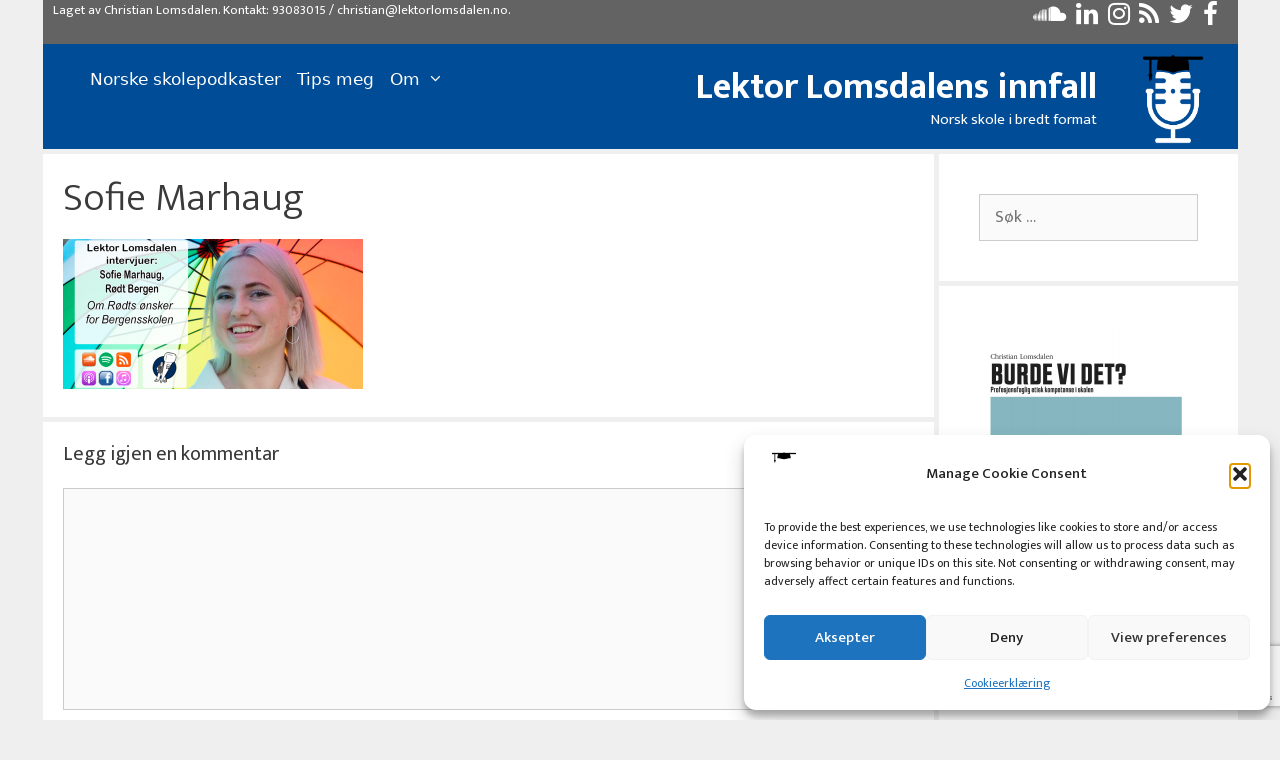

--- FILE ---
content_type: text/html; charset=UTF-8
request_url: https://lektorlomsdalen.no/2019/08/ll-173-sofie-marhaug-om-rodts-skolepolitikk/ll173-t/
body_size: 25428
content:
<!DOCTYPE html>
<html lang="nb-NO">
<head>
	<meta charset="UTF-8">
	<meta name='robots' content='index, follow, max-image-preview:large, max-snippet:-1, max-video-preview:-1' />
<meta name="viewport" content="width=device-width, initial-scale=1">
	<!-- This site is optimized with the Yoast SEO plugin v26.8 - https://yoast.com/product/yoast-seo-wordpress/ -->
	<title>Sofie Marhaug - Lektor Lomsdalens innfall</title>
	<link rel="canonical" href="https://lektorlomsdalen.no/2019/08/ll-173-sofie-marhaug-om-rodts-skolepolitikk/ll173-t/" />
	<meta property="og:locale" content="nb_NO" />
	<meta property="og:type" content="article" />
	<meta property="og:title" content="Sofie Marhaug - Lektor Lomsdalens innfall" />
	<meta property="og:url" content="https://lektorlomsdalen.no/2019/08/ll-173-sofie-marhaug-om-rodts-skolepolitikk/ll173-t/" />
	<meta property="og:site_name" content="Lektor Lomsdalens innfall" />
	<meta property="article:publisher" content="https://www.facebook.com/lektorlomsdalen/" />
	<meta property="article:modified_time" content="2019-08-29T09:21:54+00:00" />
	<meta property="og:image" content="https://lektorlomsdalen.no/2019/08/ll-173-sofie-marhaug-om-rodts-skolepolitikk/ll173-t" />
	<meta property="og:image:width" content="1024" />
	<meta property="og:image:height" content="512" />
	<meta property="og:image:type" content="image/png" />
	<meta name="twitter:card" content="summary_large_image" />
	<meta name="twitter:site" content="@lektorlomsdalen" />
	<script type="application/ld+json" class="yoast-schema-graph">{"@context":"https://schema.org","@graph":[{"@type":"WebPage","@id":"https://lektorlomsdalen.no/2019/08/ll-173-sofie-marhaug-om-rodts-skolepolitikk/ll173-t/","url":"https://lektorlomsdalen.no/2019/08/ll-173-sofie-marhaug-om-rodts-skolepolitikk/ll173-t/","name":"Sofie Marhaug - Lektor Lomsdalens innfall","isPartOf":{"@id":"https://lektorlomsdalen.no/#website"},"primaryImageOfPage":{"@id":"https://lektorlomsdalen.no/2019/08/ll-173-sofie-marhaug-om-rodts-skolepolitikk/ll173-t/#primaryimage"},"image":{"@id":"https://lektorlomsdalen.no/2019/08/ll-173-sofie-marhaug-om-rodts-skolepolitikk/ll173-t/#primaryimage"},"thumbnailUrl":"https://lektorlomsdalen.no/wp-content/uploads/2019/08/LL173.T.png","datePublished":"2019-08-29T09:21:46+00:00","dateModified":"2019-08-29T09:21:54+00:00","breadcrumb":{"@id":"https://lektorlomsdalen.no/2019/08/ll-173-sofie-marhaug-om-rodts-skolepolitikk/ll173-t/#breadcrumb"},"inLanguage":"nb-NO","potentialAction":[{"@type":"ReadAction","target":["https://lektorlomsdalen.no/2019/08/ll-173-sofie-marhaug-om-rodts-skolepolitikk/ll173-t/"]}]},{"@type":"ImageObject","inLanguage":"nb-NO","@id":"https://lektorlomsdalen.no/2019/08/ll-173-sofie-marhaug-om-rodts-skolepolitikk/ll173-t/#primaryimage","url":"https://lektorlomsdalen.no/wp-content/uploads/2019/08/LL173.T.png","contentUrl":"https://lektorlomsdalen.no/wp-content/uploads/2019/08/LL173.T.png","width":1024,"height":512},{"@type":"BreadcrumbList","@id":"https://lektorlomsdalen.no/2019/08/ll-173-sofie-marhaug-om-rodts-skolepolitikk/ll173-t/#breadcrumb","itemListElement":[{"@type":"ListItem","position":1,"name":"Hjem","item":"https://lektorlomsdalen.no/"},{"@type":"ListItem","position":2,"name":"LL-173: Sofie Marhaug om Rødts skolepolitikk","item":"https://lektorlomsdalen.no/2019/08/ll-173-sofie-marhaug-om-rodts-skolepolitikk/"},{"@type":"ListItem","position":3,"name":"Sofie Marhaug"}]},{"@type":"WebSite","@id":"https://lektorlomsdalen.no/#website","url":"https://lektorlomsdalen.no/","name":"Lektor Lomsdalens innfall","description":"Norsk skole i bredt format","publisher":{"@id":"https://lektorlomsdalen.no/#/schema/person/f29ca145312eed76e8a0cdb697eb2f79"},"potentialAction":[{"@type":"SearchAction","target":{"@type":"EntryPoint","urlTemplate":"https://lektorlomsdalen.no/?s={search_term_string}"},"query-input":{"@type":"PropertyValueSpecification","valueRequired":true,"valueName":"search_term_string"}}],"inLanguage":"nb-NO"},{"@type":["Person","Organization"],"@id":"https://lektorlomsdalen.no/#/schema/person/f29ca145312eed76e8a0cdb697eb2f79","name":"Christian Lomsdalen","image":{"@type":"ImageObject","inLanguage":"nb-NO","@id":"https://lektorlomsdalen.no/#/schema/person/image/","url":"https://lektorlomsdalen.no/wp-content/uploads/2022/04/Logo.enkel_.transparent.png","contentUrl":"https://lektorlomsdalen.no/wp-content/uploads/2022/04/Logo.enkel_.transparent.png","width":5000,"height":5000,"caption":"Christian Lomsdalen"},"logo":{"@id":"https://lektorlomsdalen.no/#/schema/person/image/"},"description":"Christian Lomsdalen er ph.d-stipendiat ved Universitetet i Bergen etter mange år i den videregående skolen som lektor. Ved siden av dette lager han podkast og leder Human-Etisk Forbund. Han har skrevet læreboken Burde vi det? om profesjonsfaglig etisk kompetanse i skolen. Du finner han også på podkastene Tanketrigger, Frokostkaffen, og PedsexPod. Han er førstegenerasjons bergenser, far og bonusfar til fire, og alltid engasjert. Ateist, feminist og humanist.","sameAs":["http://lmsdln.no","https://www.facebook.com/lektorlomsdalen/","https://www.instagram.com/lektorlomsdalen/","https://www.linkedin.com/in/clomsdalen/","https://x.com/lektorlomsdalen","https://www.youtube.com/channel/UCeu4E4gufKd093unVmeOZ9w/","https://soundcloud.com/lektor_lomsdalens_innfall","https://no.wikipedia.org/wiki/Christian_Lomsdalen"]}]}</script>
	<!-- / Yoast SEO plugin. -->


<link href='https://fonts.gstatic.com' crossorigin rel='preconnect' />
<link href='https://fonts.googleapis.com' crossorigin rel='preconnect' />
<link rel="alternate" type="application/rss+xml" title="Lektor Lomsdalens innfall &raquo; strøm" href="https://lektorlomsdalen.no/feed/" />
<link rel="alternate" type="application/rss+xml" title="Lektor Lomsdalens innfall &raquo; kommentarstrøm" href="https://lektorlomsdalen.no/comments/feed/" />
<link rel="alternate" type="application/rss+xml" title="Lektor Lomsdalens innfall &raquo; Sofie Marhaug kommentarstrøm" href="https://lektorlomsdalen.no/2019/08/ll-173-sofie-marhaug-om-rodts-skolepolitikk/ll173-t/#main/feed/" />
<link rel="alternate" title="oEmbed (JSON)" type="application/json+oembed" href="https://lektorlomsdalen.no/wp-json/oembed/1.0/embed?url=https%3A%2F%2Flektorlomsdalen.no%2F2019%2F08%2Fll-173-sofie-marhaug-om-rodts-skolepolitikk%2Fll173-t%2F%23main" />
<link rel="alternate" title="oEmbed (XML)" type="text/xml+oembed" href="https://lektorlomsdalen.no/wp-json/oembed/1.0/embed?url=https%3A%2F%2Flektorlomsdalen.no%2F2019%2F08%2Fll-173-sofie-marhaug-om-rodts-skolepolitikk%2Fll173-t%2F%23main&#038;format=xml" />
<style id='wp-img-auto-sizes-contain-inline-css'>
img:is([sizes=auto i],[sizes^="auto," i]){contain-intrinsic-size:3000px 1500px}
/*# sourceURL=wp-img-auto-sizes-contain-inline-css */
</style>
<link rel='stylesheet' id='generate-fonts-css' href='//fonts.googleapis.com/css?family=Ek+Mukta:200,300,regular,500,600,700,800' media='all' />
<link rel='stylesheet' id='sbi_styles-css' href='https://lektorlomsdalen.no/wp-content/plugins/instagram-feed/css/sbi-styles.min.css?ver=6.10.0' media='all' />
<style id='wp-emoji-styles-inline-css'>

	img.wp-smiley, img.emoji {
		display: inline !important;
		border: none !important;
		box-shadow: none !important;
		height: 1em !important;
		width: 1em !important;
		margin: 0 0.07em !important;
		vertical-align: -0.1em !important;
		background: none !important;
		padding: 0 !important;
	}
/*# sourceURL=wp-emoji-styles-inline-css */
</style>
<style id='wp-block-library-inline-css'>
:root{--wp-block-synced-color:#7a00df;--wp-block-synced-color--rgb:122,0,223;--wp-bound-block-color:var(--wp-block-synced-color);--wp-editor-canvas-background:#ddd;--wp-admin-theme-color:#007cba;--wp-admin-theme-color--rgb:0,124,186;--wp-admin-theme-color-darker-10:#006ba1;--wp-admin-theme-color-darker-10--rgb:0,107,160.5;--wp-admin-theme-color-darker-20:#005a87;--wp-admin-theme-color-darker-20--rgb:0,90,135;--wp-admin-border-width-focus:2px}@media (min-resolution:192dpi){:root{--wp-admin-border-width-focus:1.5px}}.wp-element-button{cursor:pointer}:root .has-very-light-gray-background-color{background-color:#eee}:root .has-very-dark-gray-background-color{background-color:#313131}:root .has-very-light-gray-color{color:#eee}:root .has-very-dark-gray-color{color:#313131}:root .has-vivid-green-cyan-to-vivid-cyan-blue-gradient-background{background:linear-gradient(135deg,#00d084,#0693e3)}:root .has-purple-crush-gradient-background{background:linear-gradient(135deg,#34e2e4,#4721fb 50%,#ab1dfe)}:root .has-hazy-dawn-gradient-background{background:linear-gradient(135deg,#faaca8,#dad0ec)}:root .has-subdued-olive-gradient-background{background:linear-gradient(135deg,#fafae1,#67a671)}:root .has-atomic-cream-gradient-background{background:linear-gradient(135deg,#fdd79a,#004a59)}:root .has-nightshade-gradient-background{background:linear-gradient(135deg,#330968,#31cdcf)}:root .has-midnight-gradient-background{background:linear-gradient(135deg,#020381,#2874fc)}:root{--wp--preset--font-size--normal:16px;--wp--preset--font-size--huge:42px}.has-regular-font-size{font-size:1em}.has-larger-font-size{font-size:2.625em}.has-normal-font-size{font-size:var(--wp--preset--font-size--normal)}.has-huge-font-size{font-size:var(--wp--preset--font-size--huge)}.has-text-align-center{text-align:center}.has-text-align-left{text-align:left}.has-text-align-right{text-align:right}.has-fit-text{white-space:nowrap!important}#end-resizable-editor-section{display:none}.aligncenter{clear:both}.items-justified-left{justify-content:flex-start}.items-justified-center{justify-content:center}.items-justified-right{justify-content:flex-end}.items-justified-space-between{justify-content:space-between}.screen-reader-text{border:0;clip-path:inset(50%);height:1px;margin:-1px;overflow:hidden;padding:0;position:absolute;width:1px;word-wrap:normal!important}.screen-reader-text:focus{background-color:#ddd;clip-path:none;color:#444;display:block;font-size:1em;height:auto;left:5px;line-height:normal;padding:15px 23px 14px;text-decoration:none;top:5px;width:auto;z-index:100000}html :where(.has-border-color){border-style:solid}html :where([style*=border-top-color]){border-top-style:solid}html :where([style*=border-right-color]){border-right-style:solid}html :where([style*=border-bottom-color]){border-bottom-style:solid}html :where([style*=border-left-color]){border-left-style:solid}html :where([style*=border-width]){border-style:solid}html :where([style*=border-top-width]){border-top-style:solid}html :where([style*=border-right-width]){border-right-style:solid}html :where([style*=border-bottom-width]){border-bottom-style:solid}html :where([style*=border-left-width]){border-left-style:solid}html :where(img[class*=wp-image-]){height:auto;max-width:100%}:where(figure){margin:0 0 1em}html :where(.is-position-sticky){--wp-admin--admin-bar--position-offset:var(--wp-admin--admin-bar--height,0px)}@media screen and (max-width:600px){html :where(.is-position-sticky){--wp-admin--admin-bar--position-offset:0px}}

/*# sourceURL=wp-block-library-inline-css */
</style><style id='wp-block-heading-inline-css'>
h1:where(.wp-block-heading).has-background,h2:where(.wp-block-heading).has-background,h3:where(.wp-block-heading).has-background,h4:where(.wp-block-heading).has-background,h5:where(.wp-block-heading).has-background,h6:where(.wp-block-heading).has-background{padding:1.25em 2.375em}h1.has-text-align-left[style*=writing-mode]:where([style*=vertical-lr]),h1.has-text-align-right[style*=writing-mode]:where([style*=vertical-rl]),h2.has-text-align-left[style*=writing-mode]:where([style*=vertical-lr]),h2.has-text-align-right[style*=writing-mode]:where([style*=vertical-rl]),h3.has-text-align-left[style*=writing-mode]:where([style*=vertical-lr]),h3.has-text-align-right[style*=writing-mode]:where([style*=vertical-rl]),h4.has-text-align-left[style*=writing-mode]:where([style*=vertical-lr]),h4.has-text-align-right[style*=writing-mode]:where([style*=vertical-rl]),h5.has-text-align-left[style*=writing-mode]:where([style*=vertical-lr]),h5.has-text-align-right[style*=writing-mode]:where([style*=vertical-rl]),h6.has-text-align-left[style*=writing-mode]:where([style*=vertical-lr]),h6.has-text-align-right[style*=writing-mode]:where([style*=vertical-rl]){rotate:180deg}
/*# sourceURL=https://lektorlomsdalen.no/wp-includes/blocks/heading/style.min.css */
</style>
<style id='wp-block-image-inline-css'>
.wp-block-image>a,.wp-block-image>figure>a{display:inline-block}.wp-block-image img{box-sizing:border-box;height:auto;max-width:100%;vertical-align:bottom}@media not (prefers-reduced-motion){.wp-block-image img.hide{visibility:hidden}.wp-block-image img.show{animation:show-content-image .4s}}.wp-block-image[style*=border-radius] img,.wp-block-image[style*=border-radius]>a{border-radius:inherit}.wp-block-image.has-custom-border img{box-sizing:border-box}.wp-block-image.aligncenter{text-align:center}.wp-block-image.alignfull>a,.wp-block-image.alignwide>a{width:100%}.wp-block-image.alignfull img,.wp-block-image.alignwide img{height:auto;width:100%}.wp-block-image .aligncenter,.wp-block-image .alignleft,.wp-block-image .alignright,.wp-block-image.aligncenter,.wp-block-image.alignleft,.wp-block-image.alignright{display:table}.wp-block-image .aligncenter>figcaption,.wp-block-image .alignleft>figcaption,.wp-block-image .alignright>figcaption,.wp-block-image.aligncenter>figcaption,.wp-block-image.alignleft>figcaption,.wp-block-image.alignright>figcaption{caption-side:bottom;display:table-caption}.wp-block-image .alignleft{float:left;margin:.5em 1em .5em 0}.wp-block-image .alignright{float:right;margin:.5em 0 .5em 1em}.wp-block-image .aligncenter{margin-left:auto;margin-right:auto}.wp-block-image :where(figcaption){margin-bottom:1em;margin-top:.5em}.wp-block-image.is-style-circle-mask img{border-radius:9999px}@supports ((-webkit-mask-image:none) or (mask-image:none)) or (-webkit-mask-image:none){.wp-block-image.is-style-circle-mask img{border-radius:0;-webkit-mask-image:url('data:image/svg+xml;utf8,<svg viewBox="0 0 100 100" xmlns="http://www.w3.org/2000/svg"><circle cx="50" cy="50" r="50"/></svg>');mask-image:url('data:image/svg+xml;utf8,<svg viewBox="0 0 100 100" xmlns="http://www.w3.org/2000/svg"><circle cx="50" cy="50" r="50"/></svg>');mask-mode:alpha;-webkit-mask-position:center;mask-position:center;-webkit-mask-repeat:no-repeat;mask-repeat:no-repeat;-webkit-mask-size:contain;mask-size:contain}}:root :where(.wp-block-image.is-style-rounded img,.wp-block-image .is-style-rounded img){border-radius:9999px}.wp-block-image figure{margin:0}.wp-lightbox-container{display:flex;flex-direction:column;position:relative}.wp-lightbox-container img{cursor:zoom-in}.wp-lightbox-container img:hover+button{opacity:1}.wp-lightbox-container button{align-items:center;backdrop-filter:blur(16px) saturate(180%);background-color:#5a5a5a40;border:none;border-radius:4px;cursor:zoom-in;display:flex;height:20px;justify-content:center;opacity:0;padding:0;position:absolute;right:16px;text-align:center;top:16px;width:20px;z-index:100}@media not (prefers-reduced-motion){.wp-lightbox-container button{transition:opacity .2s ease}}.wp-lightbox-container button:focus-visible{outline:3px auto #5a5a5a40;outline:3px auto -webkit-focus-ring-color;outline-offset:3px}.wp-lightbox-container button:hover{cursor:pointer;opacity:1}.wp-lightbox-container button:focus{opacity:1}.wp-lightbox-container button:focus,.wp-lightbox-container button:hover,.wp-lightbox-container button:not(:hover):not(:active):not(.has-background){background-color:#5a5a5a40;border:none}.wp-lightbox-overlay{box-sizing:border-box;cursor:zoom-out;height:100vh;left:0;overflow:hidden;position:fixed;top:0;visibility:hidden;width:100%;z-index:100000}.wp-lightbox-overlay .close-button{align-items:center;cursor:pointer;display:flex;justify-content:center;min-height:40px;min-width:40px;padding:0;position:absolute;right:calc(env(safe-area-inset-right) + 16px);top:calc(env(safe-area-inset-top) + 16px);z-index:5000000}.wp-lightbox-overlay .close-button:focus,.wp-lightbox-overlay .close-button:hover,.wp-lightbox-overlay .close-button:not(:hover):not(:active):not(.has-background){background:none;border:none}.wp-lightbox-overlay .lightbox-image-container{height:var(--wp--lightbox-container-height);left:50%;overflow:hidden;position:absolute;top:50%;transform:translate(-50%,-50%);transform-origin:top left;width:var(--wp--lightbox-container-width);z-index:9999999999}.wp-lightbox-overlay .wp-block-image{align-items:center;box-sizing:border-box;display:flex;height:100%;justify-content:center;margin:0;position:relative;transform-origin:0 0;width:100%;z-index:3000000}.wp-lightbox-overlay .wp-block-image img{height:var(--wp--lightbox-image-height);min-height:var(--wp--lightbox-image-height);min-width:var(--wp--lightbox-image-width);width:var(--wp--lightbox-image-width)}.wp-lightbox-overlay .wp-block-image figcaption{display:none}.wp-lightbox-overlay button{background:none;border:none}.wp-lightbox-overlay .scrim{background-color:#fff;height:100%;opacity:.9;position:absolute;width:100%;z-index:2000000}.wp-lightbox-overlay.active{visibility:visible}@media not (prefers-reduced-motion){.wp-lightbox-overlay.active{animation:turn-on-visibility .25s both}.wp-lightbox-overlay.active img{animation:turn-on-visibility .35s both}.wp-lightbox-overlay.show-closing-animation:not(.active){animation:turn-off-visibility .35s both}.wp-lightbox-overlay.show-closing-animation:not(.active) img{animation:turn-off-visibility .25s both}.wp-lightbox-overlay.zoom.active{animation:none;opacity:1;visibility:visible}.wp-lightbox-overlay.zoom.active .lightbox-image-container{animation:lightbox-zoom-in .4s}.wp-lightbox-overlay.zoom.active .lightbox-image-container img{animation:none}.wp-lightbox-overlay.zoom.active .scrim{animation:turn-on-visibility .4s forwards}.wp-lightbox-overlay.zoom.show-closing-animation:not(.active){animation:none}.wp-lightbox-overlay.zoom.show-closing-animation:not(.active) .lightbox-image-container{animation:lightbox-zoom-out .4s}.wp-lightbox-overlay.zoom.show-closing-animation:not(.active) .lightbox-image-container img{animation:none}.wp-lightbox-overlay.zoom.show-closing-animation:not(.active) .scrim{animation:turn-off-visibility .4s forwards}}@keyframes show-content-image{0%{visibility:hidden}99%{visibility:hidden}to{visibility:visible}}@keyframes turn-on-visibility{0%{opacity:0}to{opacity:1}}@keyframes turn-off-visibility{0%{opacity:1;visibility:visible}99%{opacity:0;visibility:visible}to{opacity:0;visibility:hidden}}@keyframes lightbox-zoom-in{0%{transform:translate(calc((-100vw + var(--wp--lightbox-scrollbar-width))/2 + var(--wp--lightbox-initial-left-position)),calc(-50vh + var(--wp--lightbox-initial-top-position))) scale(var(--wp--lightbox-scale))}to{transform:translate(-50%,-50%) scale(1)}}@keyframes lightbox-zoom-out{0%{transform:translate(-50%,-50%) scale(1);visibility:visible}99%{visibility:visible}to{transform:translate(calc((-100vw + var(--wp--lightbox-scrollbar-width))/2 + var(--wp--lightbox-initial-left-position)),calc(-50vh + var(--wp--lightbox-initial-top-position))) scale(var(--wp--lightbox-scale));visibility:hidden}}
/*# sourceURL=https://lektorlomsdalen.no/wp-includes/blocks/image/style.min.css */
</style>
<style id='wp-block-tag-cloud-inline-css'>
.wp-block-tag-cloud{box-sizing:border-box}.wp-block-tag-cloud.aligncenter{justify-content:center;text-align:center}.wp-block-tag-cloud a{display:inline-block;margin-right:5px}.wp-block-tag-cloud span{display:inline-block;margin-left:5px;text-decoration:none}:root :where(.wp-block-tag-cloud.is-style-outline){display:flex;flex-wrap:wrap;gap:1ch}:root :where(.wp-block-tag-cloud.is-style-outline a){border:1px solid;font-size:unset!important;margin-right:0;padding:1ch 2ch;text-decoration:none!important}
/*# sourceURL=https://lektorlomsdalen.no/wp-includes/blocks/tag-cloud/style.min.css */
</style>
<style id='wp-block-paragraph-inline-css'>
.is-small-text{font-size:.875em}.is-regular-text{font-size:1em}.is-large-text{font-size:2.25em}.is-larger-text{font-size:3em}.has-drop-cap:not(:focus):first-letter{float:left;font-size:8.4em;font-style:normal;font-weight:100;line-height:.68;margin:.05em .1em 0 0;text-transform:uppercase}body.rtl .has-drop-cap:not(:focus):first-letter{float:none;margin-left:.1em}p.has-drop-cap.has-background{overflow:hidden}:root :where(p.has-background){padding:1.25em 2.375em}:where(p.has-text-color:not(.has-link-color)) a{color:inherit}p.has-text-align-left[style*="writing-mode:vertical-lr"],p.has-text-align-right[style*="writing-mode:vertical-rl"]{rotate:180deg}
/*# sourceURL=https://lektorlomsdalen.no/wp-includes/blocks/paragraph/style.min.css */
</style>
<style id='wp-block-spacer-inline-css'>
.wp-block-spacer{clear:both}
/*# sourceURL=https://lektorlomsdalen.no/wp-includes/blocks/spacer/style.min.css */
</style>
<style id='global-styles-inline-css'>
:root{--wp--preset--aspect-ratio--square: 1;--wp--preset--aspect-ratio--4-3: 4/3;--wp--preset--aspect-ratio--3-4: 3/4;--wp--preset--aspect-ratio--3-2: 3/2;--wp--preset--aspect-ratio--2-3: 2/3;--wp--preset--aspect-ratio--16-9: 16/9;--wp--preset--aspect-ratio--9-16: 9/16;--wp--preset--color--black: #000000;--wp--preset--color--cyan-bluish-gray: #abb8c3;--wp--preset--color--white: #ffffff;--wp--preset--color--pale-pink: #f78da7;--wp--preset--color--vivid-red: #cf2e2e;--wp--preset--color--luminous-vivid-orange: #ff6900;--wp--preset--color--luminous-vivid-amber: #fcb900;--wp--preset--color--light-green-cyan: #7bdcb5;--wp--preset--color--vivid-green-cyan: #00d084;--wp--preset--color--pale-cyan-blue: #8ed1fc;--wp--preset--color--vivid-cyan-blue: #0693e3;--wp--preset--color--vivid-purple: #9b51e0;--wp--preset--color--contrast: var(--contrast);--wp--preset--color--contrast-2: var(--contrast-2);--wp--preset--color--contrast-3: var(--contrast-3);--wp--preset--color--base: var(--base);--wp--preset--color--base-2: var(--base-2);--wp--preset--color--base-3: var(--base-3);--wp--preset--color--accent: var(--accent);--wp--preset--gradient--vivid-cyan-blue-to-vivid-purple: linear-gradient(135deg,rgb(6,147,227) 0%,rgb(155,81,224) 100%);--wp--preset--gradient--light-green-cyan-to-vivid-green-cyan: linear-gradient(135deg,rgb(122,220,180) 0%,rgb(0,208,130) 100%);--wp--preset--gradient--luminous-vivid-amber-to-luminous-vivid-orange: linear-gradient(135deg,rgb(252,185,0) 0%,rgb(255,105,0) 100%);--wp--preset--gradient--luminous-vivid-orange-to-vivid-red: linear-gradient(135deg,rgb(255,105,0) 0%,rgb(207,46,46) 100%);--wp--preset--gradient--very-light-gray-to-cyan-bluish-gray: linear-gradient(135deg,rgb(238,238,238) 0%,rgb(169,184,195) 100%);--wp--preset--gradient--cool-to-warm-spectrum: linear-gradient(135deg,rgb(74,234,220) 0%,rgb(151,120,209) 20%,rgb(207,42,186) 40%,rgb(238,44,130) 60%,rgb(251,105,98) 80%,rgb(254,248,76) 100%);--wp--preset--gradient--blush-light-purple: linear-gradient(135deg,rgb(255,206,236) 0%,rgb(152,150,240) 100%);--wp--preset--gradient--blush-bordeaux: linear-gradient(135deg,rgb(254,205,165) 0%,rgb(254,45,45) 50%,rgb(107,0,62) 100%);--wp--preset--gradient--luminous-dusk: linear-gradient(135deg,rgb(255,203,112) 0%,rgb(199,81,192) 50%,rgb(65,88,208) 100%);--wp--preset--gradient--pale-ocean: linear-gradient(135deg,rgb(255,245,203) 0%,rgb(182,227,212) 50%,rgb(51,167,181) 100%);--wp--preset--gradient--electric-grass: linear-gradient(135deg,rgb(202,248,128) 0%,rgb(113,206,126) 100%);--wp--preset--gradient--midnight: linear-gradient(135deg,rgb(2,3,129) 0%,rgb(40,116,252) 100%);--wp--preset--font-size--small: 13px;--wp--preset--font-size--medium: 20px;--wp--preset--font-size--large: 36px;--wp--preset--font-size--x-large: 42px;--wp--preset--spacing--20: 0.44rem;--wp--preset--spacing--30: 0.67rem;--wp--preset--spacing--40: 1rem;--wp--preset--spacing--50: 1.5rem;--wp--preset--spacing--60: 2.25rem;--wp--preset--spacing--70: 3.38rem;--wp--preset--spacing--80: 5.06rem;--wp--preset--shadow--natural: 6px 6px 9px rgba(0, 0, 0, 0.2);--wp--preset--shadow--deep: 12px 12px 50px rgba(0, 0, 0, 0.4);--wp--preset--shadow--sharp: 6px 6px 0px rgba(0, 0, 0, 0.2);--wp--preset--shadow--outlined: 6px 6px 0px -3px rgb(255, 255, 255), 6px 6px rgb(0, 0, 0);--wp--preset--shadow--crisp: 6px 6px 0px rgb(0, 0, 0);}:where(.is-layout-flex){gap: 0.5em;}:where(.is-layout-grid){gap: 0.5em;}body .is-layout-flex{display: flex;}.is-layout-flex{flex-wrap: wrap;align-items: center;}.is-layout-flex > :is(*, div){margin: 0;}body .is-layout-grid{display: grid;}.is-layout-grid > :is(*, div){margin: 0;}:where(.wp-block-columns.is-layout-flex){gap: 2em;}:where(.wp-block-columns.is-layout-grid){gap: 2em;}:where(.wp-block-post-template.is-layout-flex){gap: 1.25em;}:where(.wp-block-post-template.is-layout-grid){gap: 1.25em;}.has-black-color{color: var(--wp--preset--color--black) !important;}.has-cyan-bluish-gray-color{color: var(--wp--preset--color--cyan-bluish-gray) !important;}.has-white-color{color: var(--wp--preset--color--white) !important;}.has-pale-pink-color{color: var(--wp--preset--color--pale-pink) !important;}.has-vivid-red-color{color: var(--wp--preset--color--vivid-red) !important;}.has-luminous-vivid-orange-color{color: var(--wp--preset--color--luminous-vivid-orange) !important;}.has-luminous-vivid-amber-color{color: var(--wp--preset--color--luminous-vivid-amber) !important;}.has-light-green-cyan-color{color: var(--wp--preset--color--light-green-cyan) !important;}.has-vivid-green-cyan-color{color: var(--wp--preset--color--vivid-green-cyan) !important;}.has-pale-cyan-blue-color{color: var(--wp--preset--color--pale-cyan-blue) !important;}.has-vivid-cyan-blue-color{color: var(--wp--preset--color--vivid-cyan-blue) !important;}.has-vivid-purple-color{color: var(--wp--preset--color--vivid-purple) !important;}.has-black-background-color{background-color: var(--wp--preset--color--black) !important;}.has-cyan-bluish-gray-background-color{background-color: var(--wp--preset--color--cyan-bluish-gray) !important;}.has-white-background-color{background-color: var(--wp--preset--color--white) !important;}.has-pale-pink-background-color{background-color: var(--wp--preset--color--pale-pink) !important;}.has-vivid-red-background-color{background-color: var(--wp--preset--color--vivid-red) !important;}.has-luminous-vivid-orange-background-color{background-color: var(--wp--preset--color--luminous-vivid-orange) !important;}.has-luminous-vivid-amber-background-color{background-color: var(--wp--preset--color--luminous-vivid-amber) !important;}.has-light-green-cyan-background-color{background-color: var(--wp--preset--color--light-green-cyan) !important;}.has-vivid-green-cyan-background-color{background-color: var(--wp--preset--color--vivid-green-cyan) !important;}.has-pale-cyan-blue-background-color{background-color: var(--wp--preset--color--pale-cyan-blue) !important;}.has-vivid-cyan-blue-background-color{background-color: var(--wp--preset--color--vivid-cyan-blue) !important;}.has-vivid-purple-background-color{background-color: var(--wp--preset--color--vivid-purple) !important;}.has-black-border-color{border-color: var(--wp--preset--color--black) !important;}.has-cyan-bluish-gray-border-color{border-color: var(--wp--preset--color--cyan-bluish-gray) !important;}.has-white-border-color{border-color: var(--wp--preset--color--white) !important;}.has-pale-pink-border-color{border-color: var(--wp--preset--color--pale-pink) !important;}.has-vivid-red-border-color{border-color: var(--wp--preset--color--vivid-red) !important;}.has-luminous-vivid-orange-border-color{border-color: var(--wp--preset--color--luminous-vivid-orange) !important;}.has-luminous-vivid-amber-border-color{border-color: var(--wp--preset--color--luminous-vivid-amber) !important;}.has-light-green-cyan-border-color{border-color: var(--wp--preset--color--light-green-cyan) !important;}.has-vivid-green-cyan-border-color{border-color: var(--wp--preset--color--vivid-green-cyan) !important;}.has-pale-cyan-blue-border-color{border-color: var(--wp--preset--color--pale-cyan-blue) !important;}.has-vivid-cyan-blue-border-color{border-color: var(--wp--preset--color--vivid-cyan-blue) !important;}.has-vivid-purple-border-color{border-color: var(--wp--preset--color--vivid-purple) !important;}.has-vivid-cyan-blue-to-vivid-purple-gradient-background{background: var(--wp--preset--gradient--vivid-cyan-blue-to-vivid-purple) !important;}.has-light-green-cyan-to-vivid-green-cyan-gradient-background{background: var(--wp--preset--gradient--light-green-cyan-to-vivid-green-cyan) !important;}.has-luminous-vivid-amber-to-luminous-vivid-orange-gradient-background{background: var(--wp--preset--gradient--luminous-vivid-amber-to-luminous-vivid-orange) !important;}.has-luminous-vivid-orange-to-vivid-red-gradient-background{background: var(--wp--preset--gradient--luminous-vivid-orange-to-vivid-red) !important;}.has-very-light-gray-to-cyan-bluish-gray-gradient-background{background: var(--wp--preset--gradient--very-light-gray-to-cyan-bluish-gray) !important;}.has-cool-to-warm-spectrum-gradient-background{background: var(--wp--preset--gradient--cool-to-warm-spectrum) !important;}.has-blush-light-purple-gradient-background{background: var(--wp--preset--gradient--blush-light-purple) !important;}.has-blush-bordeaux-gradient-background{background: var(--wp--preset--gradient--blush-bordeaux) !important;}.has-luminous-dusk-gradient-background{background: var(--wp--preset--gradient--luminous-dusk) !important;}.has-pale-ocean-gradient-background{background: var(--wp--preset--gradient--pale-ocean) !important;}.has-electric-grass-gradient-background{background: var(--wp--preset--gradient--electric-grass) !important;}.has-midnight-gradient-background{background: var(--wp--preset--gradient--midnight) !important;}.has-small-font-size{font-size: var(--wp--preset--font-size--small) !important;}.has-medium-font-size{font-size: var(--wp--preset--font-size--medium) !important;}.has-large-font-size{font-size: var(--wp--preset--font-size--large) !important;}.has-x-large-font-size{font-size: var(--wp--preset--font-size--x-large) !important;}
/*# sourceURL=global-styles-inline-css */
</style>

<style id='classic-theme-styles-inline-css'>
/*! This file is auto-generated */
.wp-block-button__link{color:#fff;background-color:#32373c;border-radius:9999px;box-shadow:none;text-decoration:none;padding:calc(.667em + 2px) calc(1.333em + 2px);font-size:1.125em}.wp-block-file__button{background:#32373c;color:#fff;text-decoration:none}
/*# sourceURL=/wp-includes/css/classic-themes.min.css */
</style>
<link rel='stylesheet' id='font-awesome-css' href='https://lektorlomsdalen.no/wp-content/plugins/contact-widgets/assets/css/font-awesome.min.css?ver=4.7.0' media='all' />
<link rel='stylesheet' id='pb-accordion-blocks-style-css' href='https://lektorlomsdalen.no/wp-content/plugins/accordion-blocks/build/index.css?ver=1.5.0' media='all' />
<link rel='stylesheet' id='contact-form-7-css' href='https://lektorlomsdalen.no/wp-content/plugins/contact-form-7/includes/css/styles.css?ver=6.1.4' media='all' />
<link rel='stylesheet' id='secondline-psb-subscribe-button-styles-css' href='https://lektorlomsdalen.no/wp-content/plugins/podcast-subscribe-buttons/assets/css/secondline-psb-styles.css?ver=6.9' media='all' />
<link rel='stylesheet' id='cmplz-general-css' href='https://lektorlomsdalen.no/wp-content/plugins/complianz-gdpr/assets/css/cookieblocker.min.css?ver=1769270546' media='all' />
<link rel='stylesheet' id='generate-style-grid-css' href='https://lektorlomsdalen.no/wp-content/themes/generatepress/assets/css/unsemantic-grid.min.css?ver=3.6.1' media='all' />
<link rel='stylesheet' id='generate-style-css' href='https://lektorlomsdalen.no/wp-content/themes/generatepress/assets/css/style.min.css?ver=3.6.1' media='all' />
<style id='generate-style-inline-css'>
.no-featured-image-padding .featured-image {margin-left:-20px;margin-right:-20px;}.post-image-above-header .no-featured-image-padding .inside-article .featured-image {margin-top:-20px;}@media (max-width:768px){.no-featured-image-padding .featured-image {margin-left:-30px;margin-right:-30px;}.post-image-above-header .no-featured-image-padding .inside-article .featured-image {margin-top:-30px;}}
body{background-color:#efefef;color:#3a3a3a;}a{color:#004c97;}a:hover, a:focus, a:active{color:#000000;}body .grid-container{max-width:1195px;}.wp-block-group__inner-container{max-width:1195px;margin-left:auto;margin-right:auto;}.site-header .header-image{width:100px;}:root{--contrast:#222222;--contrast-2:#575760;--contrast-3:#b2b2be;--base:#f0f0f0;--base-2:#f7f8f9;--base-3:#ffffff;--accent:#004c97;}:root .has-contrast-color{color:var(--contrast);}:root .has-contrast-background-color{background-color:var(--contrast);}:root .has-contrast-2-color{color:var(--contrast-2);}:root .has-contrast-2-background-color{background-color:var(--contrast-2);}:root .has-contrast-3-color{color:var(--contrast-3);}:root .has-contrast-3-background-color{background-color:var(--contrast-3);}:root .has-base-color{color:var(--base);}:root .has-base-background-color{background-color:var(--base);}:root .has-base-2-color{color:var(--base-2);}:root .has-base-2-background-color{background-color:var(--base-2);}:root .has-base-3-color{color:var(--base-3);}:root .has-base-3-background-color{background-color:var(--base-3);}:root .has-accent-color{color:var(--accent);}:root .has-accent-background-color{background-color:var(--accent);}body, button, input, select, textarea{font-family:"Ek Mukta", sans-serif;}body{line-height:1.5;}p{margin-bottom:1.2em;}.entry-content > [class*="wp-block-"]:not(:last-child):not(.wp-block-heading){margin-bottom:1.2em;}.main-title{font-size:36px;}.main-navigation a, .menu-toggle{font-family:-apple-system, system-ui, BlinkMacSystemFont, "Segoe UI", Helvetica, Arial, sans-serif, "Apple Color Emoji", "Segoe UI Emoji", "Segoe UI Symbol";font-size:17px;}.main-navigation .main-nav ul ul li a{font-size:14px;}.sidebar .widget, .footer-widgets .widget{font-size:17px;}h1{font-weight:300;font-size:40px;}h2{font-weight:300;font-size:30px;}h3{font-size:20px;}h4{font-size:inherit;}h5{font-size:inherit;}@media (max-width:768px){.main-title{font-size:30px;}h1{font-size:30px;}h2{font-size:25px;}}.top-bar{background-color:#636363;color:#ffffff;}.top-bar a{color:#ffffff;}.top-bar a:hover{color:#303030;}.site-header{background-color:#004c97;color:#ffffff;}.site-header a{color:#ffffff;}.main-title a,.main-title a:hover{color:#ffffff;}.site-description{color:#ffffff;}.mobile-menu-control-wrapper .menu-toggle,.mobile-menu-control-wrapper .menu-toggle:hover,.mobile-menu-control-wrapper .menu-toggle:focus,.has-inline-mobile-toggle #site-navigation.toggled{background-color:rgba(0, 0, 0, 0.02);}.main-navigation,.main-navigation ul ul{background-color:#004c97;}.main-navigation .main-nav ul li a, .main-navigation .menu-toggle, .main-navigation .menu-bar-items{color:#ffffff;}.main-navigation .main-nav ul li:not([class*="current-menu-"]):hover > a, .main-navigation .main-nav ul li:not([class*="current-menu-"]):focus > a, .main-navigation .main-nav ul li.sfHover:not([class*="current-menu-"]) > a, .main-navigation .menu-bar-item:hover > a, .main-navigation .menu-bar-item.sfHover > a{color:#ffffff;background-color:#035a9e;}button.menu-toggle:hover,button.menu-toggle:focus,.main-navigation .mobile-bar-items a,.main-navigation .mobile-bar-items a:hover,.main-navigation .mobile-bar-items a:focus{color:#ffffff;}.main-navigation .main-nav ul li[class*="current-menu-"] > a{color:#ffffff;background-color:#004c97;}.navigation-search input[type="search"],.navigation-search input[type="search"]:active, .navigation-search input[type="search"]:focus, .main-navigation .main-nav ul li.search-item.active > a, .main-navigation .menu-bar-items .search-item.active > a{color:#ffffff;background-color:#ffffff;opacity:1;}.main-navigation ul ul{background-color:rgba(0,76,151,0.75);}.main-navigation .main-nav ul ul li a{color:#ffffff;}.main-navigation .main-nav ul ul li:not([class*="current-menu-"]):hover > a,.main-navigation .main-nav ul ul li:not([class*="current-menu-"]):focus > a, .main-navigation .main-nav ul ul li.sfHover:not([class*="current-menu-"]) > a{color:#bbd2e8;background-color:#035a9e;}.main-navigation .main-nav ul ul li[class*="current-menu-"] > a{color:#bbd2e8;background-color:#035a9e;}.separate-containers .inside-article, .separate-containers .comments-area, .separate-containers .page-header, .one-container .container, .separate-containers .paging-navigation, .inside-page-header{background-color:#ffffff;}.entry-meta{color:#595959;}.entry-meta a{color:#595959;}.entry-meta a:hover{color:#004c97;}.sidebar .widget{background-color:#ffffff;}.sidebar .widget .widget-title{color:#000000;}.footer-widgets{background-color:#ffffff;}.footer-widgets .widget-title{color:#000000;}.site-info{color:#ffffff;background-color:#222222;}.site-info a{color:#ffffff;}.site-info a:hover{color:#606060;}.footer-bar .widget_nav_menu .current-menu-item a{color:#606060;}input[type="text"],input[type="email"],input[type="url"],input[type="password"],input[type="search"],input[type="tel"],input[type="number"],textarea,select{color:#666666;background-color:#fafafa;border-color:#cccccc;}input[type="text"]:focus,input[type="email"]:focus,input[type="url"]:focus,input[type="password"]:focus,input[type="search"]:focus,input[type="tel"]:focus,input[type="number"]:focus,textarea:focus,select:focus{color:#666666;background-color:#ffffff;border-color:#bfbfbf;}button,html input[type="button"],input[type="reset"],input[type="submit"],a.button,a.wp-block-button__link:not(.has-background){color:#ffffff;background-color:#666666;}button:hover,html input[type="button"]:hover,input[type="reset"]:hover,input[type="submit"]:hover,a.button:hover,button:focus,html input[type="button"]:focus,input[type="reset"]:focus,input[type="submit"]:focus,a.button:focus,a.wp-block-button__link:not(.has-background):active,a.wp-block-button__link:not(.has-background):focus,a.wp-block-button__link:not(.has-background):hover{color:#ffffff;background-color:#3f3f3f;}a.generate-back-to-top{background-color:rgba( 0,0,0,0.4 );color:#ffffff;}a.generate-back-to-top:hover,a.generate-back-to-top:focus{background-color:rgba( 0,0,0,0.6 );color:#ffffff;}:root{--gp-search-modal-bg-color:var(--base-3);--gp-search-modal-text-color:var(--contrast);--gp-search-modal-overlay-bg-color:rgba(0,0,0,0.2);}@media (max-width: 768px){.main-navigation .menu-bar-item:hover > a, .main-navigation .menu-bar-item.sfHover > a{background:none;color:#ffffff;}}.inside-top-bar{padding:1px 10px 0px 10px;}.inside-header{padding:5px 15px 0px 39px;}.separate-containers .inside-article, .separate-containers .comments-area, .separate-containers .page-header, .separate-containers .paging-navigation, .one-container .site-content, .inside-page-header{padding:20px;}.site-main .wp-block-group__inner-container{padding:20px;}.entry-content .alignwide, body:not(.no-sidebar) .entry-content .alignfull{margin-left:-20px;width:calc(100% + 40px);max-width:calc(100% + 40px);}.one-container.right-sidebar .site-main,.one-container.both-right .site-main{margin-right:20px;}.one-container.left-sidebar .site-main,.one-container.both-left .site-main{margin-left:20px;}.one-container.both-sidebars .site-main{margin:0px 20px 0px 20px;}.separate-containers .widget, .separate-containers .site-main > *, .separate-containers .page-header, .widget-area .main-navigation{margin-bottom:5px;}.separate-containers .site-main{margin:5px;}.both-right.separate-containers .inside-left-sidebar{margin-right:2px;}.both-right.separate-containers .inside-right-sidebar{margin-left:2px;}.both-left.separate-containers .inside-left-sidebar{margin-right:2px;}.both-left.separate-containers .inside-right-sidebar{margin-left:2px;}.separate-containers .page-header-image, .separate-containers .page-header-contained, .separate-containers .page-header-image-single, .separate-containers .page-header-content-single{margin-top:5px;}.separate-containers .inside-right-sidebar, .separate-containers .inside-left-sidebar{margin-top:5px;margin-bottom:5px;}.main-navigation .main-nav ul li a,.menu-toggle,.main-navigation .mobile-bar-items a{padding-left:8px;padding-right:8px;}.main-navigation .main-nav ul ul li a{padding:10px 8px 10px 8px;}.main-navigation ul ul{width:178px;}.rtl .menu-item-has-children .dropdown-menu-toggle{padding-left:8px;}.menu-item-has-children .dropdown-menu-toggle{padding-right:8px;}.rtl .main-navigation .main-nav ul li.menu-item-has-children > a{padding-right:8px;}.site-info{padding:20px;}@media (max-width:768px){.separate-containers .inside-article, .separate-containers .comments-area, .separate-containers .page-header, .separate-containers .paging-navigation, .one-container .site-content, .inside-page-header{padding:30px;}.site-main .wp-block-group__inner-container{padding:30px;}.site-info{padding-right:10px;padding-left:10px;}.entry-content .alignwide, body:not(.no-sidebar) .entry-content .alignfull{margin-left:-30px;width:calc(100% + 60px);max-width:calc(100% + 60px);}}.one-container .sidebar .widget{padding:0px;}@media (max-width: 768px){.main-navigation .menu-toggle,.main-navigation .mobile-bar-items,.sidebar-nav-mobile:not(#sticky-placeholder){display:block;}.main-navigation ul,.gen-sidebar-nav{display:none;}[class*="nav-float-"] .site-header .inside-header > *{float:none;clear:both;}}
.post-image:not(:first-child), .page-content:not(:first-child), .entry-content:not(:first-child), .entry-summary:not(:first-child), footer.entry-meta{margin-top:1em;}.post-image-above-header .inside-article div.featured-image, .post-image-above-header .inside-article div.post-image{margin-bottom:1em;}
/*# sourceURL=generate-style-inline-css */
</style>
<link rel='stylesheet' id='generate-mobile-style-css' href='https://lektorlomsdalen.no/wp-content/themes/generatepress/assets/css/mobile.min.css?ver=3.6.1' media='all' />
<link rel='stylesheet' id='generate-font-icons-css' href='https://lektorlomsdalen.no/wp-content/themes/generatepress/assets/css/components/font-icons.min.css?ver=3.6.1' media='all' />
<link rel='stylesheet' id='wpcw-css' href='https://lektorlomsdalen.no/wp-content/plugins/contact-widgets/assets/css/style.min.css?ver=1.0.1' media='all' />
<link rel='stylesheet' id='sab-font-css' href='https://fonts.googleapis.com/css?family=Abel:400,700,400italic,700italic&#038;subset=latin' media='all' />
<script type="text/plain" data-service="burst" data-category="statistics" async data-cmplz-src="https://lektorlomsdalen.no/wp-content/plugins/burst-statistics/helpers/timeme/timeme.min.js?ver=1760698373" id="burst-timeme-js"></script>
<script id="burst-js-extra">
var burst = {"tracking":{"isInitialHit":true,"lastUpdateTimestamp":0,"beacon_url":"https://lektorlomsdalen.no/wp-content/plugins/burst-statistics/endpoint.php","ajaxUrl":"https://lektorlomsdalen.no/wp-admin/admin-ajax.php"},"options":{"cookieless":0,"pageUrl":"https://lektorlomsdalen.no/2019/08/ll-173-sofie-marhaug-om-rodts-skolepolitikk/ll173-t/#main","beacon_enabled":1,"do_not_track":0,"enable_turbo_mode":0,"track_url_change":0,"cookie_retention_days":30,"debug":0},"goals":{"completed":[],"scriptUrl":"https://lektorlomsdalen.no/wp-content/plugins/burst-statistics//assets/js/build/burst-goals.js?v=1760698373","active":[]},"cache":{"uid":null,"fingerprint":null,"isUserAgent":null,"isDoNotTrack":null,"useCookies":null}};
//# sourceURL=burst-js-extra
</script>
<script type="text/plain" data-service="burst" data-category="statistics" async data-cmplz-src="https://lektorlomsdalen.no/wp-content/plugins/burst-statistics/assets/js/build/burst.min.js?ver=1760698373" id="burst-js"></script>
<script src="https://lektorlomsdalen.no/wp-includes/js/jquery/jquery.min.js?ver=3.7.1" id="jquery-core-js"></script>
<script src="https://lektorlomsdalen.no/wp-includes/js/jquery/jquery-migrate.min.js?ver=3.4.1" id="jquery-migrate-js"></script>
<link rel="https://api.w.org/" href="https://lektorlomsdalen.no/wp-json/" /><link rel="alternate" title="JSON" type="application/json" href="https://lektorlomsdalen.no/wp-json/wp/v2/media/1792" /><link rel="EditURI" type="application/rsd+xml" title="RSD" href="https://lektorlomsdalen.no/xmlrpc.php?rsd" />
<meta name="generator" content="WordPress 6.9" />
<link rel='shortlink' href='https://lektorlomsdalen.no/?p=1792' />
			<style>.cmplz-hidden {
					display: none !important;
				}</style><link rel="alternate" type="application/rss+xml" title="Lektor Lomsdalens innfall » podkaststrøm" href="https://feeds.soundcloud.com/users/soundcloud:users:43670937/sounds.rss" />
<meta property="fb:app_id" content="233845441067893" /><style type="text/css">.saboxplugin-wrap{ border-top-style:solid !important; border-top-color:#eee !important; border-bottom-style:solid !important; border-bottom-color:#eee !important; border-left-style:solid !important; border-left-color:#eee !important; border-right-style:solid !important; border-right-color:#eee !important;}.saboxplugin-authorname .sabox-job-title{font-family:Abel;font-size:12px;opacity:.7;display: inline-block;margin-left: 10px;}</style><!-- begin Fast Secure reCAPTCHA - page header css -->
<style type="text/css">
div.fs-recaptcha-comments { display:block; clear:both; margin-bottom:1em; }
div.fs-recaptcha-bp-comments { display:block; clear:both; margin-bottom:1em; }
div.fs-recaptcha-login { display:block; clear:both; margin-bottom:1em; }
div.fs-recaptcha-side-login { display:block; clear:both; margin-bottom:1em; }
div.fs-recaptcha-registration { display:block; clear:both; margin-bottom:1em; }
div.fs-recaptcha-bp-registration { display:block; clear:both; margin-bottom:1em; }
div.fs-recaptcha-ms-registration { display:block; clear:both; margin-bottom:1em; }
div.fs-recaptcha-lostpassword { display:block; clear:both; margin-bottom:1em; }
div.fs-recaptcha-wc-checkout { display:block; clear:both; margin-bottom:1em; }
div.fs-recaptcha-jetpack { display:block; clear:both; margin-bottom:1em; }
.fs-recaptcha-jetpack p { color:#DC3232; }
</style>
<!-- end Fast Secure reCAPTCHA - page header css -->
<style type="text/css">.saboxplugin-wrap{-webkit-box-sizing:border-box;-moz-box-sizing:border-box;-ms-box-sizing:border-box;box-sizing:border-box;border:1px solid #eee;width:100%;clear:both;display:block;overflow:hidden;word-wrap:break-word;position:relative}.saboxplugin-wrap .saboxplugin-gravatar{float:left;padding:0 20px 20px 20px}.saboxplugin-wrap .saboxplugin-gravatar img{max-width:121px;height:auto;border-radius:0;}.saboxplugin-wrap .saboxplugin-authorname{font-size:18px;line-height:1;margin:20px 0 0 20px;display:block}.saboxplugin-wrap .saboxplugin-authorname a{text-decoration:none}.saboxplugin-wrap .saboxplugin-authorname a:focus{outline:0}.saboxplugin-wrap .saboxplugin-desc{display:block;margin:5px 20px}.saboxplugin-wrap .saboxplugin-desc a{text-decoration:underline}.saboxplugin-wrap .saboxplugin-desc p{margin:5px 0 12px}.saboxplugin-wrap .saboxplugin-web{margin:0 20px 15px;text-align:left}.saboxplugin-wrap .sab-web-position{text-align:right}.saboxplugin-wrap .saboxplugin-web a{color:#ccc;text-decoration:none}.saboxplugin-wrap .saboxplugin-socials{position:relative;display:block;background:#fcfcfc;padding:5px;border-top:1px solid #eee}.saboxplugin-wrap .saboxplugin-socials a svg{width:20px;height:20px}.saboxplugin-wrap .saboxplugin-socials a svg .st2{fill:#fff; transform-origin:center center;}.saboxplugin-wrap .saboxplugin-socials a svg .st1{fill:rgba(0,0,0,.3)}.saboxplugin-wrap .saboxplugin-socials a:hover{opacity:.8;-webkit-transition:opacity .4s;-moz-transition:opacity .4s;-o-transition:opacity .4s;transition:opacity .4s;box-shadow:none!important;-webkit-box-shadow:none!important}.saboxplugin-wrap .saboxplugin-socials .saboxplugin-icon-color{box-shadow:none;padding:0;border:0;-webkit-transition:opacity .4s;-moz-transition:opacity .4s;-o-transition:opacity .4s;transition:opacity .4s;display:inline-block;color:#fff;font-size:0;text-decoration:inherit;margin:5px;-webkit-border-radius:0;-moz-border-radius:0;-ms-border-radius:0;-o-border-radius:0;border-radius:0;overflow:hidden}.saboxplugin-wrap .saboxplugin-socials .saboxplugin-icon-grey{text-decoration:inherit;box-shadow:none;position:relative;display:-moz-inline-stack;display:inline-block;vertical-align:middle;zoom:1;margin:10px 5px;color:#444;fill:#444}.clearfix:after,.clearfix:before{content:' ';display:table;line-height:0;clear:both}.ie7 .clearfix{zoom:1}.saboxplugin-socials.sabox-colored .saboxplugin-icon-color .sab-twitch{border-color:#38245c}.saboxplugin-socials.sabox-colored .saboxplugin-icon-color .sab-addthis{border-color:#e91c00}.saboxplugin-socials.sabox-colored .saboxplugin-icon-color .sab-behance{border-color:#003eb0}.saboxplugin-socials.sabox-colored .saboxplugin-icon-color .sab-delicious{border-color:#06c}.saboxplugin-socials.sabox-colored .saboxplugin-icon-color .sab-deviantart{border-color:#036824}.saboxplugin-socials.sabox-colored .saboxplugin-icon-color .sab-digg{border-color:#00327c}.saboxplugin-socials.sabox-colored .saboxplugin-icon-color .sab-dribbble{border-color:#ba1655}.saboxplugin-socials.sabox-colored .saboxplugin-icon-color .sab-facebook{border-color:#1e2e4f}.saboxplugin-socials.sabox-colored .saboxplugin-icon-color .sab-flickr{border-color:#003576}.saboxplugin-socials.sabox-colored .saboxplugin-icon-color .sab-github{border-color:#264874}.saboxplugin-socials.sabox-colored .saboxplugin-icon-color .sab-google{border-color:#0b51c5}.saboxplugin-socials.sabox-colored .saboxplugin-icon-color .sab-googleplus{border-color:#96271a}.saboxplugin-socials.sabox-colored .saboxplugin-icon-color .sab-html5{border-color:#902e13}.saboxplugin-socials.sabox-colored .saboxplugin-icon-color .sab-instagram{border-color:#1630aa}.saboxplugin-socials.sabox-colored .saboxplugin-icon-color .sab-linkedin{border-color:#00344f}.saboxplugin-socials.sabox-colored .saboxplugin-icon-color .sab-pinterest{border-color:#5b040e}.saboxplugin-socials.sabox-colored .saboxplugin-icon-color .sab-reddit{border-color:#992900}.saboxplugin-socials.sabox-colored .saboxplugin-icon-color .sab-rss{border-color:#a43b0a}.saboxplugin-socials.sabox-colored .saboxplugin-icon-color .sab-sharethis{border-color:#5d8420}.saboxplugin-socials.sabox-colored .saboxplugin-icon-color .sab-skype{border-color:#00658a}.saboxplugin-socials.sabox-colored .saboxplugin-icon-color .sab-soundcloud{border-color:#995200}.saboxplugin-socials.sabox-colored .saboxplugin-icon-color .sab-spotify{border-color:#0f612c}.saboxplugin-socials.sabox-colored .saboxplugin-icon-color .sab-stackoverflow{border-color:#a95009}.saboxplugin-socials.sabox-colored .saboxplugin-icon-color .sab-steam{border-color:#006388}.saboxplugin-socials.sabox-colored .saboxplugin-icon-color .sab-user_email{border-color:#b84e05}.saboxplugin-socials.sabox-colored .saboxplugin-icon-color .sab-stumbleUpon{border-color:#9b280e}.saboxplugin-socials.sabox-colored .saboxplugin-icon-color .sab-tumblr{border-color:#10151b}.saboxplugin-socials.sabox-colored .saboxplugin-icon-color .sab-twitter{border-color:#0967a0}.saboxplugin-socials.sabox-colored .saboxplugin-icon-color .sab-vimeo{border-color:#0d7091}.saboxplugin-socials.sabox-colored .saboxplugin-icon-color .sab-windows{border-color:#003f71}.saboxplugin-socials.sabox-colored .saboxplugin-icon-color .sab-whatsapp{border-color:#003f71}.saboxplugin-socials.sabox-colored .saboxplugin-icon-color .sab-wordpress{border-color:#0f3647}.saboxplugin-socials.sabox-colored .saboxplugin-icon-color .sab-yahoo{border-color:#14002d}.saboxplugin-socials.sabox-colored .saboxplugin-icon-color .sab-youtube{border-color:#900}.saboxplugin-socials.sabox-colored .saboxplugin-icon-color .sab-xing{border-color:#000202}.saboxplugin-socials.sabox-colored .saboxplugin-icon-color .sab-mixcloud{border-color:#2475a0}.saboxplugin-socials.sabox-colored .saboxplugin-icon-color .sab-vk{border-color:#243549}.saboxplugin-socials.sabox-colored .saboxplugin-icon-color .sab-medium{border-color:#00452c}.saboxplugin-socials.sabox-colored .saboxplugin-icon-color .sab-quora{border-color:#420e00}.saboxplugin-socials.sabox-colored .saboxplugin-icon-color .sab-meetup{border-color:#9b181c}.saboxplugin-socials.sabox-colored .saboxplugin-icon-color .sab-goodreads{border-color:#000}.saboxplugin-socials.sabox-colored .saboxplugin-icon-color .sab-snapchat{border-color:#999700}.saboxplugin-socials.sabox-colored .saboxplugin-icon-color .sab-500px{border-color:#00557f}.saboxplugin-socials.sabox-colored .saboxplugin-icon-color .sab-mastodont{border-color:#185886}.sab-patreon{border-color:#fc573b}.sabox-plus-item{margin-bottom:20px}@media screen and (max-width:480px){.saboxplugin-wrap{text-align:center}.saboxplugin-wrap .saboxplugin-gravatar{float:none;padding:20px 0;text-align:center;margin:0 auto;display:block}.saboxplugin-wrap .saboxplugin-gravatar img{float:none;display:inline-block;display:-moz-inline-stack;vertical-align:middle;zoom:1}.saboxplugin-wrap .saboxplugin-desc{margin:0 10px 20px;text-align:center}.saboxplugin-wrap .saboxplugin-authorname{text-align:center;margin:10px 0 20px}}body .saboxplugin-authorname a,body .saboxplugin-authorname a:hover{box-shadow:none;-webkit-box-shadow:none}a.sab-profile-edit{font-size:16px!important;line-height:1!important}.sab-edit-settings a,a.sab-profile-edit{color:#0073aa!important;box-shadow:none!important;-webkit-box-shadow:none!important}.sab-edit-settings{margin-right:15px;position:absolute;right:0;z-index:2;bottom:10px;line-height:20px}.sab-edit-settings i{margin-left:5px}.saboxplugin-socials{line-height:1!important}.rtl .saboxplugin-wrap .saboxplugin-gravatar{float:right}.rtl .saboxplugin-wrap .saboxplugin-authorname{display:flex;align-items:center}.rtl .saboxplugin-wrap .saboxplugin-authorname .sab-profile-edit{margin-right:10px}.rtl .sab-edit-settings{right:auto;left:0}img.sab-custom-avatar{max-width:75px;}.saboxplugin-wrap {border-color:#eee;}.saboxplugin-wrap .saboxplugin-socials {border-color:#eee;}.saboxplugin-wrap{ border-width: 0px; }.saboxplugin-wrap .saboxplugin-gravatar img {-webkit-border-radius:50%;-moz-border-radius:50%;-ms-border-radius:50%;-o-border-radius:50%;border-radius:50%;}.saboxplugin-wrap .saboxplugin-gravatar img {border-radius:16% 84% 18% 82% / 64% 14% 86% 36%;}.saboxplugin-wrap .saboxplugin-socials{background-color:#fcfcfc;}.saboxplugin-wrap {background-color:#ffffff;}.saboxplugin-wrap .saboxplugin-desc p, .saboxplugin-wrap .saboxplugin-desc  {color:#666666 !important;}.saboxplugin-wrap .saboxplugin-desc a {color:#888888 !important;}.saboxplugin-wrap .saboxplugin-socials .saboxplugin-icon-grey {color:#444; fill:#444;}.saboxplugin-wrap .saboxplugin-authorname a,.saboxplugin-wrap .saboxplugin-authorname span {color:#0f0f0f;}.saboxplugin-wrap .saboxplugin-web a {color:#ccc;}.saboxplugin-wrap .saboxplugin-authorname {font-family:"Abel";}.saboxplugin-wrap .saboxplugin-desc {font-family:Abel;}.saboxplugin-wrap {margin-top:0px; margin-bottom:0px; padding: 0px 83px }.saboxplugin-wrap .saboxplugin-authorname {font-size:18px; line-height:25px;}.saboxplugin-wrap .saboxplugin-desc p, .saboxplugin-wrap .saboxplugin-desc {font-size:14px !important; line-height:21px !important;}.saboxplugin-wrap .saboxplugin-web {font-size:14px;}.saboxplugin-wrap .saboxplugin-socials a svg {width:18px;height:18px;}.saboxplugin-tabs-wrapper {
                width: 100%;
                display: block;
                clear: both;
                overflow: auto;
            }
            
            .saboxplugin-tabs-wrapper ul{
                margin:0px;
                padding: 0px;
            }
            
            .saboxplugin-tabs-wrapper ul li {
                list-style: none;
                float: left;
                color: #878787;
                padding: 8px 20px;
                background-color: #ffffff;
                box-sizing: border-box;
                margin-right: 1px;
                border-bottom: 1px solid #e8e8e8;
            }
            
            .saboxplugin-tabs-wrapper ul li.active,
            .saboxplugin-tabs-wrapper ul li:hover{
                color: #222222;
                background-color: #efefef;
                border-bottom: 1px solid #c7c7c7;
                cursor:pointer;
            }
            
            .saboxplugin-tab{
                padding:20px;
            }
            
            .saboxplugin-tab ul{
                margin:0px;
                padding: 0px;
            }

            .saboxplugin-tab ul li{
                list-style: none;
            }.saboxplugin-authorname .sabox-job-title{font-family:Abel;font-size:12px;opacity:.7;display: inline-block;margin-left: 10px;}</style><style type="text/css">.saboxplugin-wrap{-webkit-box-sizing:border-box;-moz-box-sizing:border-box;-ms-box-sizing:border-box;box-sizing:border-box;border:1px solid #eee;width:100%;clear:both;display:block;overflow:hidden;word-wrap:break-word;position:relative}.saboxplugin-wrap .saboxplugin-gravatar{float:left;padding:0 20px 20px 20px}.saboxplugin-wrap .saboxplugin-gravatar img{max-width:121px;height:auto;border-radius:0;}.saboxplugin-wrap .saboxplugin-authorname{font-size:18px;line-height:1;margin:20px 0 0 20px;display:block}.saboxplugin-wrap .saboxplugin-authorname a{text-decoration:none}.saboxplugin-wrap .saboxplugin-authorname a:focus{outline:0}.saboxplugin-wrap .saboxplugin-desc{display:block;margin:5px 20px}.saboxplugin-wrap .saboxplugin-desc a{text-decoration:underline}.saboxplugin-wrap .saboxplugin-desc p{margin:5px 0 12px}.saboxplugin-wrap .saboxplugin-web{margin:0 20px 15px;text-align:left}.saboxplugin-wrap .sab-web-position{text-align:right}.saboxplugin-wrap .saboxplugin-web a{color:#ccc;text-decoration:none}.saboxplugin-wrap .saboxplugin-socials{position:relative;display:block;background:#fcfcfc;padding:5px;border-top:1px solid #eee}.saboxplugin-wrap .saboxplugin-socials a svg{width:20px;height:20px}.saboxplugin-wrap .saboxplugin-socials a svg .st2{fill:#fff; transform-origin:center center;}.saboxplugin-wrap .saboxplugin-socials a svg .st1{fill:rgba(0,0,0,.3)}.saboxplugin-wrap .saboxplugin-socials a:hover{opacity:.8;-webkit-transition:opacity .4s;-moz-transition:opacity .4s;-o-transition:opacity .4s;transition:opacity .4s;box-shadow:none!important;-webkit-box-shadow:none!important}.saboxplugin-wrap .saboxplugin-socials .saboxplugin-icon-color{box-shadow:none;padding:0;border:0;-webkit-transition:opacity .4s;-moz-transition:opacity .4s;-o-transition:opacity .4s;transition:opacity .4s;display:inline-block;color:#fff;font-size:0;text-decoration:inherit;margin:5px;-webkit-border-radius:0;-moz-border-radius:0;-ms-border-radius:0;-o-border-radius:0;border-radius:0;overflow:hidden}.saboxplugin-wrap .saboxplugin-socials .saboxplugin-icon-grey{text-decoration:inherit;box-shadow:none;position:relative;display:-moz-inline-stack;display:inline-block;vertical-align:middle;zoom:1;margin:10px 5px;color:#444;fill:#444}.clearfix:after,.clearfix:before{content:' ';display:table;line-height:0;clear:both}.ie7 .clearfix{zoom:1}.saboxplugin-socials.sabox-colored .saboxplugin-icon-color .sab-twitch{border-color:#38245c}.saboxplugin-socials.sabox-colored .saboxplugin-icon-color .sab-addthis{border-color:#e91c00}.saboxplugin-socials.sabox-colored .saboxplugin-icon-color .sab-behance{border-color:#003eb0}.saboxplugin-socials.sabox-colored .saboxplugin-icon-color .sab-delicious{border-color:#06c}.saboxplugin-socials.sabox-colored .saboxplugin-icon-color .sab-deviantart{border-color:#036824}.saboxplugin-socials.sabox-colored .saboxplugin-icon-color .sab-digg{border-color:#00327c}.saboxplugin-socials.sabox-colored .saboxplugin-icon-color .sab-dribbble{border-color:#ba1655}.saboxplugin-socials.sabox-colored .saboxplugin-icon-color .sab-facebook{border-color:#1e2e4f}.saboxplugin-socials.sabox-colored .saboxplugin-icon-color .sab-flickr{border-color:#003576}.saboxplugin-socials.sabox-colored .saboxplugin-icon-color .sab-github{border-color:#264874}.saboxplugin-socials.sabox-colored .saboxplugin-icon-color .sab-google{border-color:#0b51c5}.saboxplugin-socials.sabox-colored .saboxplugin-icon-color .sab-googleplus{border-color:#96271a}.saboxplugin-socials.sabox-colored .saboxplugin-icon-color .sab-html5{border-color:#902e13}.saboxplugin-socials.sabox-colored .saboxplugin-icon-color .sab-instagram{border-color:#1630aa}.saboxplugin-socials.sabox-colored .saboxplugin-icon-color .sab-linkedin{border-color:#00344f}.saboxplugin-socials.sabox-colored .saboxplugin-icon-color .sab-pinterest{border-color:#5b040e}.saboxplugin-socials.sabox-colored .saboxplugin-icon-color .sab-reddit{border-color:#992900}.saboxplugin-socials.sabox-colored .saboxplugin-icon-color .sab-rss{border-color:#a43b0a}.saboxplugin-socials.sabox-colored .saboxplugin-icon-color .sab-sharethis{border-color:#5d8420}.saboxplugin-socials.sabox-colored .saboxplugin-icon-color .sab-skype{border-color:#00658a}.saboxplugin-socials.sabox-colored .saboxplugin-icon-color .sab-soundcloud{border-color:#995200}.saboxplugin-socials.sabox-colored .saboxplugin-icon-color .sab-spotify{border-color:#0f612c}.saboxplugin-socials.sabox-colored .saboxplugin-icon-color .sab-stackoverflow{border-color:#a95009}.saboxplugin-socials.sabox-colored .saboxplugin-icon-color .sab-steam{border-color:#006388}.saboxplugin-socials.sabox-colored .saboxplugin-icon-color .sab-user_email{border-color:#b84e05}.saboxplugin-socials.sabox-colored .saboxplugin-icon-color .sab-stumbleUpon{border-color:#9b280e}.saboxplugin-socials.sabox-colored .saboxplugin-icon-color .sab-tumblr{border-color:#10151b}.saboxplugin-socials.sabox-colored .saboxplugin-icon-color .sab-twitter{border-color:#0967a0}.saboxplugin-socials.sabox-colored .saboxplugin-icon-color .sab-vimeo{border-color:#0d7091}.saboxplugin-socials.sabox-colored .saboxplugin-icon-color .sab-windows{border-color:#003f71}.saboxplugin-socials.sabox-colored .saboxplugin-icon-color .sab-whatsapp{border-color:#003f71}.saboxplugin-socials.sabox-colored .saboxplugin-icon-color .sab-wordpress{border-color:#0f3647}.saboxplugin-socials.sabox-colored .saboxplugin-icon-color .sab-yahoo{border-color:#14002d}.saboxplugin-socials.sabox-colored .saboxplugin-icon-color .sab-youtube{border-color:#900}.saboxplugin-socials.sabox-colored .saboxplugin-icon-color .sab-xing{border-color:#000202}.saboxplugin-socials.sabox-colored .saboxplugin-icon-color .sab-mixcloud{border-color:#2475a0}.saboxplugin-socials.sabox-colored .saboxplugin-icon-color .sab-vk{border-color:#243549}.saboxplugin-socials.sabox-colored .saboxplugin-icon-color .sab-medium{border-color:#00452c}.saboxplugin-socials.sabox-colored .saboxplugin-icon-color .sab-quora{border-color:#420e00}.saboxplugin-socials.sabox-colored .saboxplugin-icon-color .sab-meetup{border-color:#9b181c}.saboxplugin-socials.sabox-colored .saboxplugin-icon-color .sab-goodreads{border-color:#000}.saboxplugin-socials.sabox-colored .saboxplugin-icon-color .sab-snapchat{border-color:#999700}.saboxplugin-socials.sabox-colored .saboxplugin-icon-color .sab-500px{border-color:#00557f}.saboxplugin-socials.sabox-colored .saboxplugin-icon-color .sab-mastodont{border-color:#185886}.sab-patreon{border-color:#fc573b}.sabox-plus-item{margin-bottom:20px}@media screen and (max-width:480px){.saboxplugin-wrap{text-align:center}.saboxplugin-wrap .saboxplugin-gravatar{float:none;padding:20px 0;text-align:center;margin:0 auto;display:block}.saboxplugin-wrap .saboxplugin-gravatar img{float:none;display:inline-block;display:-moz-inline-stack;vertical-align:middle;zoom:1}.saboxplugin-wrap .saboxplugin-desc{margin:0 10px 20px;text-align:center}.saboxplugin-wrap .saboxplugin-authorname{text-align:center;margin:10px 0 20px}}body .saboxplugin-authorname a,body .saboxplugin-authorname a:hover{box-shadow:none;-webkit-box-shadow:none}a.sab-profile-edit{font-size:16px!important;line-height:1!important}.sab-edit-settings a,a.sab-profile-edit{color:#0073aa!important;box-shadow:none!important;-webkit-box-shadow:none!important}.sab-edit-settings{margin-right:15px;position:absolute;right:0;z-index:2;bottom:10px;line-height:20px}.sab-edit-settings i{margin-left:5px}.saboxplugin-socials{line-height:1!important}.rtl .saboxplugin-wrap .saboxplugin-gravatar{float:right}.rtl .saboxplugin-wrap .saboxplugin-authorname{display:flex;align-items:center}.rtl .saboxplugin-wrap .saboxplugin-authorname .sab-profile-edit{margin-right:10px}.rtl .sab-edit-settings{right:auto;left:0}img.sab-custom-avatar{max-width:75px;}.saboxplugin-wrap {border-color:#eee;}.saboxplugin-wrap .saboxplugin-socials {border-color:#eee;}.saboxplugin-wrap{ border-width: 0px; }.saboxplugin-wrap .saboxplugin-gravatar img {-webkit-border-radius:50%;-moz-border-radius:50%;-ms-border-radius:50%;-o-border-radius:50%;border-radius:50%;}.saboxplugin-wrap .saboxplugin-gravatar img {border-radius:16% 84% 18% 82% / 64% 14% 86% 36%;}.saboxplugin-wrap .saboxplugin-socials{background-color:#fcfcfc;}.saboxplugin-wrap {background-color:#ffffff;}.saboxplugin-wrap .saboxplugin-desc p, .saboxplugin-wrap .saboxplugin-desc  {color:#666666 !important;}.saboxplugin-wrap .saboxplugin-desc a {color:#888888 !important;}.saboxplugin-wrap .saboxplugin-socials .saboxplugin-icon-grey {color:#444; fill:#444;}.saboxplugin-wrap .saboxplugin-authorname a,.saboxplugin-wrap .saboxplugin-authorname span {color:#0f0f0f;}.saboxplugin-wrap .saboxplugin-web a {color:#ccc;}.saboxplugin-wrap .saboxplugin-authorname {font-family:"Abel";}.saboxplugin-wrap .saboxplugin-desc {font-family:Abel;}.saboxplugin-wrap {margin-top:0px; margin-bottom:0px; padding: 0px 83px }.saboxplugin-wrap .saboxplugin-authorname {font-size:18px; line-height:25px;}.saboxplugin-wrap .saboxplugin-desc p, .saboxplugin-wrap .saboxplugin-desc {font-size:14px !important; line-height:21px !important;}.saboxplugin-wrap .saboxplugin-web {font-size:14px;}.saboxplugin-wrap .saboxplugin-socials a svg {width:18px;height:18px;}.saboxplugin-tabs-wrapper {
                width: 100%;
                display: block;
                clear: both;
                overflow: auto;
            }
            
            .saboxplugin-tabs-wrapper ul{
                margin:0px;
                padding: 0px;
            }
            
            .saboxplugin-tabs-wrapper ul li {
                list-style: none;
                float: left;
                color: #878787;
                padding: 8px 20px;
                background-color: #ffffff;
                box-sizing: border-box;
                margin-right: 1px;
                border-bottom: 1px solid #e8e8e8;
            }
            
            .saboxplugin-tabs-wrapper ul li.active,
            .saboxplugin-tabs-wrapper ul li:hover{
                color: #222222;
                background-color: #efefef;
                border-bottom: 1px solid #c7c7c7;
                cursor:pointer;
            }
            
            .saboxplugin-tab{
                padding:20px;
            }
            
            .saboxplugin-tab ul{
                margin:0px;
                padding: 0px;
            }

            .saboxplugin-tab ul li{
                list-style: none;
            }.saboxplugin-authorname .sabox-job-title{font-family:Abel;font-size:12px;opacity:.7;display: inline-block;margin-left: 10px;}</style><script>(function ($) {
            $(document).ready(function () {
                $(".saboxplugin-tabs-wrapper").on("click", "li", function () {
                    $(this).parents(".saboxplugin-wrap").children(".saboxplugin-tab").hide();
                    $(this).parents(".saboxplugin-wrap").children(".saboxplugin-tab-" + $(this).data("tab")).show();
                });
            });
        })(jQuery);</script><link rel="icon" href="https://lektorlomsdalen.no/wp-content/uploads/2022/04/cropped-Logo.enkel_-32x32.png" sizes="32x32" />
<link rel="icon" href="https://lektorlomsdalen.no/wp-content/uploads/2022/04/cropped-Logo.enkel_-192x192.png" sizes="192x192" />
<link rel="apple-touch-icon" href="https://lektorlomsdalen.no/wp-content/uploads/2022/04/cropped-Logo.enkel_-180x180.png" />
<meta name="msapplication-TileImage" content="https://lektorlomsdalen.no/wp-content/uploads/2022/04/cropped-Logo.enkel_-270x270.png" />
<link rel='stylesheet' id='yarppRelatedCss-css' href='https://lektorlomsdalen.no/wp-content/plugins/yet-another-related-posts-plugin/style/related.css?ver=5.30.11' media='all' />
</head>

<body data-rsssl=1 data-cmplz=1 class="attachment wp-singular attachment-template-default single single-attachment postid-1792 attachmentid-1792 attachment-png wp-custom-logo wp-embed-responsive wp-theme-generatepress post-image-above-header post-image-aligned-center sticky-menu-fade right-sidebar nav-float-left separate-containers contained-header active-footer-widgets-3 header-aligned-right dropdown-hover" itemtype="https://schema.org/Blog" itemscope data-burst_id="1792" data-burst_type="attachment">
	<a class="screen-reader-text skip-link" href="#content" title="Hopp til innhold">Hopp til innhold</a>		<div class="top-bar grid-container grid-parent top-bar-align-right">
			<div class="inside-top-bar grid-container grid-parent">
				<aside id="wpcw_social-2" class="widget inner-padding wpcw-widgets wpcw-widget-social"><ul><li class="no-label"><a href="https://soundcloud.com/lektor_lomsdalens_innfall" target="_blank" title="Visit Lektor Lomsdalens innfall on SoundCloud"><span class="fa fa-2x fa-soundcloud"></span></a></li><li class="no-label"><a href="https://www.linkedin.com/in/clomsdalen/" target="_blank" title="Visit Lektor Lomsdalens innfall on LinkedIn"><span class="fa fa-2x fa-linkedin"></span></a></li><li class="no-label"><a href="http://instagram.com/lektorlomsdalen/" target="_blank" title="Visit Lektor Lomsdalens innfall on Instagram"><span class="fa fa-2x fa-instagram"></span></a></li><li class="no-label"><a href="http://feeds.soundcloud.com/users/soundcloud:users:43670937/sounds.rss" target="_blank" title="Visit Lektor Lomsdalens innfall on RSS-feed"><span class="fa fa-2x fa-rss"></span></a></li><li class="no-label"><a href="https://cards-dev.twitter.com/validator" target="_blank" title="Visit Lektor Lomsdalens innfall on Twitter"><span class="fa fa-2x fa-twitter"></span></a></li><li class="no-label"><a href="http://facebook.com/lektorlomsdalen/" target="_blank" title="Visit Lektor Lomsdalens innfall on Facebook"><span class="fa fa-2x fa-facebook"></span></a></li></ul></aside><aside id="block-4" class="widget inner-padding widget_block widget_text">
<p>Laget av <a href="https://lektorlomsdalen.no/om/">Christian Lomsdalen</a>. Kontakt: <a href="tel:93083015">93083015</a> / <a href="mailto:christian@lektorlomsdalen.no">christian@lektorlomsdalen.no</a>.</p>
</aside>			</div>
		</div>
				<header class="site-header grid-container grid-parent" id="masthead" aria-label="Site"  itemtype="https://schema.org/WPHeader" itemscope>
			<div class="inside-header">
				<div class="site-branding-container"><div class="site-logo">
					<a href="https://lektorlomsdalen.no/" rel="home">
						<img  class="header-image is-logo-image" alt="Lektor Lomsdalens innfall" src="https://lektorlomsdalen.no/wp-content/uploads/2022/04/Logo.enkel_.transparent.png" />
					</a>
				</div><div class="site-branding">
						<p class="main-title" itemprop="headline">
					<a href="https://lektorlomsdalen.no/" rel="home">Lektor Lomsdalens innfall</a>
				</p>
						<p class="site-description" itemprop="description">Norsk skole i bredt format</p>
					</div></div>		<nav class="main-navigation grid-container grid-parent sub-menu-left" id="site-navigation" aria-label="Primary"  itemtype="https://schema.org/SiteNavigationElement" itemscope>
			<div class="inside-navigation grid-container grid-parent">
								<button class="menu-toggle" aria-controls="primary-menu" aria-expanded="false">
					<span class="mobile-menu">Meny</span>				</button>
				<div id="primary-menu" class="main-nav"><ul id="menu-sider" class=" menu sf-menu"><li id="menu-item-759" class="menu-item menu-item-type-post_type menu-item-object-page menu-item-759"><a href="https://lektorlomsdalen.no/norske-skolepodkaster/">Norske skolepodkaster</a></li>
<li id="menu-item-131" class="menu-item menu-item-type-post_type menu-item-object-page menu-item-131"><a href="https://lektorlomsdalen.no/tips-meg/">Tips meg</a></li>
<li id="menu-item-908" class="menu-item menu-item-type-post_type menu-item-object-page menu-item-privacy-policy menu-item-has-children menu-item-908"><a rel="privacy-policy" href="https://lektorlomsdalen.no/om/">Om<span role="presentation" class="dropdown-menu-toggle"></span></a>
<ul class="sub-menu">
	<li id="menu-item-2781" class="menu-item menu-item-type-post_type menu-item-object-page menu-item-2781"><a href="https://lektorlomsdalen.no/om/reklame/">Reklame</a></li>
	<li id="menu-item-117" class="menu-item menu-item-type-post_type menu-item-object-page menu-item-117"><a href="https://lektorlomsdalen.no/abonner/">Abonnér</a></li>
	<li id="menu-item-4280" class="menu-item menu-item-type-post_type menu-item-object-w4pl menu-item-4280"><a href="https://lektorlomsdalen.no/list/fullstendig-episodeliste/">Fullstendig episodeliste</a></li>
	<li id="menu-item-4281" class="menu-item menu-item-type-post_type menu-item-object-w4pl menu-item-4281"><a href="https://lektorlomsdalen.no/list/repriseepisoder/">Repriseepisoder</a></li>
	<li id="menu-item-121" class="menu-item menu-item-type-post_type menu-item-object-page menu-item-121"><a href="https://lektorlomsdalen.no/spillelister/">Spillelister</a></li>
	<li id="menu-item-2591" class="menu-item menu-item-type-post_type menu-item-object-page menu-item-2591"><a href="https://lektorlomsdalen.no/merch/">Merch</a></li>
	<li id="menu-item-7852" class="menu-item menu-item-type-post_type menu-item-object-page menu-item-7852"><a href="https://lektorlomsdalen.no/om/episoder-om-chatgpt/">Episoder om ChatGPT</a></li>
	<li id="menu-item-4332" class="menu-item menu-item-type-post_type menu-item-object-page menu-item-4332"><a href="https://lektorlomsdalen.no/om/andre-podkaster/">Andre podkaster</a></li>
	<li id="menu-item-4264" class="menu-item menu-item-type-post_type menu-item-object-page menu-item-4264"><a href="https://lektorlomsdalen.no/om/kontakt-meg/">Kontakt meg</a></li>
	<li id="menu-item-4407" class="menu-item menu-item-type-post_type menu-item-object-page menu-item-4407"><a href="https://lektorlomsdalen.no/terms-conditions/">Terms &#038; conditions</a></li>
	<li id="menu-item-4404" class="menu-item menu-item-type-post_type menu-item-object-page menu-item-4404"><a href="https://lektorlomsdalen.no/cookieerklaering-eu/">Cookieerklæring (EU)</a></li>
</ul>
</li>
</ul></div>			</div>
		</nav>
					</div>
		</header>
		
	<div class="site grid-container container hfeed grid-parent" id="page">
				<div class="site-content" id="content">
			
	<div class="content-area grid-parent mobile-grid-100 grid-75 tablet-grid-75" id="primary">
		<main class="site-main" id="main">
			
<article id="post-1792" class="post-1792 attachment type-attachment status-inherit hentry no-featured-image-padding" itemtype="https://schema.org/CreativeWork" itemscope>
	<div class="inside-article">
					<header class="entry-header">
				<h1 class="entry-title" itemprop="headline">Sofie Marhaug</h1>			</header>
			
		<div class="entry-content" itemprop="text">
			<p class="attachment"><a href='https://lektorlomsdalen.no/wp-content/uploads/2019/08/LL173.T.png'><img decoding="async" width="300" height="150" src="https://lektorlomsdalen.no/wp-content/uploads/2019/08/LL173.T-300x150.png" class="attachment-medium size-medium" alt="" srcset="https://lektorlomsdalen.no/wp-content/uploads/2019/08/LL173.T-300x150.png 300w, https://lektorlomsdalen.no/wp-content/uploads/2019/08/LL173.T-768x384.png 768w, https://lektorlomsdalen.no/wp-content/uploads/2019/08/LL173.T.png 1024w" sizes="(max-width: 300px) 100vw, 300px" /></a></p>
		</div>

			</div>
</article>

			<div class="comments-area">
				<div id="comments">

		<div id="respond" class="comment-respond">
		<h3 id="reply-title" class="comment-reply-title">Legg igjen en kommentar <small><a rel="nofollow" id="cancel-comment-reply-link" href="/2019/08/ll-173-sofie-marhaug-om-rodts-skolepolitikk/ll173-t/#respond" style="display:none;">Avbryt svar</a></small></h3><form action="https://lektorlomsdalen.no/wp-comments-post.php" method="post" id="commentform" class="comment-form"><p class="comment-form-comment"><label for="comment" class="screen-reader-text">Kommentar</label><textarea id="comment" name="comment" cols="45" rows="8" required></textarea></p><label for="author" class="screen-reader-text">Navn</label><input placeholder="Navn *" id="author" name="author" type="text" value="" size="30" required />
<label for="email" class="screen-reader-text">E-post</label><input placeholder="E-post *" id="email" name="email" type="email" value="" size="30" required />
<label for="url" class="screen-reader-text">Nettsted</label><input placeholder="Nettsted" id="url" name="url" type="url" value="" size="30" />

<div class="fs-recaptcha-comments">
<div id="fs_recaptcha_comments" ></div>
</div>
<p class="form-submit"><input name="submit" type="submit" id="submit" class="submit" value="Publiser kommentar" /> <input type='hidden' name='comment_post_ID' value='1792' id='comment_post_ID' />
<input type='hidden' name='comment_parent' id='comment_parent' value='0' />
</p></form>	</div><!-- #respond -->
	
</div><!-- #comments -->
			</div>

					</main>
	</div>

	<div class="widget-area sidebar is-right-sidebar grid-25 tablet-grid-25 grid-parent" id="right-sidebar">
	<div class="inside-right-sidebar">
		<aside id="search-2" class="widget inner-padding widget_search"><form method="get" class="search-form" action="https://lektorlomsdalen.no/">
	<label>
		<span class="screen-reader-text">Søk etter:</span>
		<input type="search" class="search-field" placeholder="Søk &hellip;" value="" name="s" title="Søk etter:">
	</label>
	<input type="submit" class="search-submit" value="Søk"></form>
</aside><aside id="block-66" class="widget inner-padding widget_block widget_media_image">
<figure class="wp-block-image size-medium"><a href="https://burdevidet.no/"><img loading="lazy" decoding="async" width="211" height="300" src="https://lektorlomsdalen.no/wp-content/uploads/2023/09/omslag_burde-vi-det-211x300.png" alt="" class="wp-image-8613" srcset="https://lektorlomsdalen.no/wp-content/uploads/2023/09/omslag_burde-vi-det-211x300.png 211w, https://lektorlomsdalen.no/wp-content/uploads/2023/09/omslag_burde-vi-det-719x1024.png 719w, https://lektorlomsdalen.no/wp-content/uploads/2023/09/omslag_burde-vi-det-768x1094.png 768w, https://lektorlomsdalen.no/wp-content/uploads/2023/09/omslag_burde-vi-det-1078x1536.png 1078w, https://lektorlomsdalen.no/wp-content/uploads/2023/09/omslag_burde-vi-det-1438x2048.png 1438w, https://lektorlomsdalen.no/wp-content/uploads/2023/09/omslag_burde-vi-det.png 1948w" sizes="auto, (max-width: 211px) 100vw, 211px" /></a><figcaption class="wp-element-caption">Tilgjengelig hos <a href="https://burdevidet.no/">Fagbokforlaget</a></figcaption></figure>
</aside><aside id="custom_html-5" class="widget_text widget inner-padding widget_custom_html"><h2 class="widget-title">Abonnér på podkasten</h2><div class="textwidget custom-html-widget">	
	<div id="podcast-subscribe-button-2711" class="secondline-psb-square-style secondline-psb-alignment-none">
		

<div class="secondline-psb-subscribe-icons"><span class="secondline-psb-subscribe-Acast"><a title="Acast" onMouseOver="this.style.color=`#ffffff`; this.style.backgroundColor=`#2a2a2a`" onMouseOut="this.style.color=`#ffffff`; this.style.backgroundColor=``" style="color:#ffffff; background-color:" class="button podcast-subscribe-button" href="https://play.acast.com/s/lektorlomsdalensinnfall" target="_blank"><img class="secondline-psb-subscribe-img" src="https://lektorlomsdalen.no/wp-content/plugins/podcast-subscribe-buttons/assets/img/icons/Acast.svg" alt="Acast"  /></a></span><span class="secondline-psb-subscribe-Apple-Podcasts"><a title="Apple-Podcasts" onMouseOver="this.style.color=`#ffffff`; this.style.backgroundColor=`#2a2a2a`" onMouseOut="this.style.color=`#ffffff`; this.style.backgroundColor=``" style="color:#ffffff; background-color:" class="button podcast-subscribe-button" href="https://podcasts.apple.com/no/podcast/lektor-lomsdalens-innfall/id1165984545" target="_blank"><img class="secondline-psb-subscribe-img" src="https://lektorlomsdalen.no/wp-content/plugins/podcast-subscribe-buttons/assets/img/icons/Apple-Podcasts.svg" alt="Apple Podcasts"  /></a></span><span class="secondline-psb-subscribe-Google-Podcasts"><a title="Google-Podcasts" onMouseOver="this.style.color=`#ffffff`; this.style.backgroundColor=`#2a2a2a`" onMouseOut="this.style.color=`#ffffff`; this.style.backgroundColor=``" style="color:#ffffff; background-color:" class="button podcast-subscribe-button" href="https://podcasts.google.com/search/lektor%20lomsdalens%20innfall" target="_blank"><img class="secondline-psb-subscribe-img" src="https://lektorlomsdalen.no/wp-content/plugins/podcast-subscribe-buttons/assets/img/icons/Google-Podcasts.png" alt="Google Podcasts"  /></a></span><span class="secondline-psb-subscribe-CastBox"><a title="CastBox" onMouseOver="this.style.color=`#ffffff`; this.style.backgroundColor=`#2a2a2a`" onMouseOut="this.style.color=`#ffffff`; this.style.backgroundColor=``" style="color:#ffffff; background-color:" class="button podcast-subscribe-button" href="https://castbox.fm/channel/Lektor-Lomsdalens-innfall-id399290?country=no" target="_blank"><img class="secondline-psb-subscribe-img" src="https://lektorlomsdalen.no/wp-content/plugins/podcast-subscribe-buttons/assets/img/icons/CastBox.svg" alt="CastBox"  /></a></span><span class="secondline-psb-subscribe-iTunes"><a title="iTunes" onMouseOver="this.style.color=`#ffffff`; this.style.backgroundColor=`#2a2a2a`" onMouseOut="this.style.color=`#ffffff`; this.style.backgroundColor=``" style="color:#ffffff; background-color:" class="button podcast-subscribe-button" href="https://podcasts.apple.com/no/podcast/lektor-lomsdalens-innfall/id1165984545" target="_blank"><img class="secondline-psb-subscribe-img" src="https://lektorlomsdalen.no/wp-content/plugins/podcast-subscribe-buttons/assets/img/icons/iTunes.png" alt="iTunes"  /></a></span><span class="secondline-psb-subscribe-RSS"><a title="RSS" onMouseOver="this.style.color=`#ffffff`; this.style.backgroundColor=`#2a2a2a`" onMouseOut="this.style.color=`#ffffff`; this.style.backgroundColor=``" style="color:#ffffff; background-color:" class="button podcast-subscribe-button" href="http://feeds.soundcloud.com/users/soundcloud:users:43670937/sounds.rss" target="_blank"><img class="secondline-psb-subscribe-img" src="https://lektorlomsdalen.no/wp-content/plugins/podcast-subscribe-buttons/assets/img/icons/RSS.svg" alt="RSS"  /></a></span><span class="secondline-psb-subscribe-SoundCloud"><a title="SoundCloud" onMouseOver="this.style.color=`#ffffff`; this.style.backgroundColor=`#2a2a2a`" onMouseOut="this.style.color=`#ffffff`; this.style.backgroundColor=``" style="color:#ffffff; background-color:" class="button podcast-subscribe-button" href="https://soundcloud.com/lektor_lomsdalens_innfall" target="_blank"><img class="secondline-psb-subscribe-img" src="https://lektorlomsdalen.no/wp-content/plugins/podcast-subscribe-buttons/assets/img/icons/SoundCloud.svg" alt="SoundCloud"  /></a></span><span class="secondline-psb-subscribe-Spotify"><a title="Spotify" onMouseOver="this.style.color=`#ffffff`; this.style.backgroundColor=`#2a2a2a`" onMouseOut="this.style.color=`#ffffff`; this.style.backgroundColor=``" style="color:#ffffff; background-color:" class="button podcast-subscribe-button" href="https://open.spotify.com/show/3Rpxu5xYiFRqj2QRxmT77X?si=s7iyPacuQrC2mHBaF-XyDg" target="_blank"><img class="secondline-psb-subscribe-img" src="https://lektorlomsdalen.no/wp-content/plugins/podcast-subscribe-buttons/assets/img/icons/Spotify.svg" alt="Spotify"  /></a></span><span class="secondline-psb-subscribe-TuneIn"><a title="TuneIn" onMouseOver="this.style.color=`#ffffff`; this.style.backgroundColor=`#2a2a2a`" onMouseOut="this.style.color=`#ffffff`; this.style.backgroundColor=``" style="color:#ffffff; background-color:" class="button podcast-subscribe-button" href="https://tunein.com/podcasts/Education-Podcasts/Lektor-Lomsdalens-innfall-p1106276/" target="_blank"><img class="secondline-psb-subscribe-img" src="https://lektorlomsdalen.no/wp-content/plugins/podcast-subscribe-buttons/assets/img/icons/TuneIn.png" alt="TuneIn"  /></a></span><span class="secondline-psb-subscribe-iHeartRadio"><a title="iHeartRadio" onMouseOver="this.style.color=`#ffffff`; this.style.backgroundColor=`#2a2a2a`" onMouseOut="this.style.color=`#ffffff`; this.style.backgroundColor=``" style="color:#ffffff; background-color:" class="button podcast-subscribe-button" href="https://www.iheart.com/podcast/269-lektor-lomsdalens-innfall-72279605/" target="_blank"><img class="secondline-psb-subscribe-img" src="https://lektorlomsdalen.no/wp-content/plugins/podcast-subscribe-buttons/assets/img/icons/iHeartRadio.svg" alt="iHeartRadio"  /></a></span></div>                                       
		
	</div></div></aside><aside id="block-63" class="widget inner-padding widget_block">
<div class="wp-block-pb-accordion-item c-accordion__item js-accordion-item no-js"><h3 id="at-NaN" class="c-accordion__title js-accordion-controller" role="button">Gjesteopptredener</h3><div id="ac-NaN" class="c-accordion__content">

<iframe style="border-radius:12px" src="https://open.spotify.com/embed/playlist/7mTVFehRNx9wOza9U6xFvX?utm_source=generator&amp;theme=0" allowfullscreen="" allow="autoplay; clipboard-write; encrypted-media; fullscreen; picture-in-picture" loading="lazy" width="100%" height="352" frameborder="0"></iframe>

</div></div>
</aside>
		<aside id="recent-posts-2" class="widget inner-padding widget_recent_entries">
		<h2 class="widget-title">Siste innlegg</h2>
		<ul>
											<li>
					<a href="https://lektorlomsdalen.no/2026/01/ll-644-jon-christian-nordrum-om-laereres-inngripen-mot-elever/">LL-644: Jon Christian Nordrum om læreres inngripen mot elever</a>
									</li>
											<li>
					<a href="https://lektorlomsdalen.no/2025/12/ll-643-elise-farstad-djupedal-om-timer-og-ar-i-skolen/">LL-643: Elise Farstad Djupedal om timer og år i skolen</a>
									</li>
											<li>
					<a href="https://lektorlomsdalen.no/2025/10/ll-642-simon-malkenes-om-oecd-skolen/">LL-642: Simon Malkenes om OECD-skolen</a>
									</li>
											<li>
					<a href="https://lektorlomsdalen.no/2025/06/ll-641-bjorg-liseth-pedersen-om-a-mote-elever-som-har-det-vanskelig/">LL-641: Bjørg Liseth Pedersen om å møte elever som har det vanskelig</a>
									</li>
											<li>
					<a href="https://lektorlomsdalen.no/2025/05/ll-640-knut-daehli-om-atomvapennedrustning-som-tema-i-skolen/">LL-640: Knut Dæhli om atomvåpen(nedrustning) som tema i skolen</a>
									</li>
											<li>
					<a href="https://lektorlomsdalen.no/2025/05/ll-639-kristoffer-ibsen-om-de-som-far-dysleksi-diagnose-og-de-som-ikke-far-det/">LL-639: Kristoffer Ibsen om de som får dysleksi-diagnose og de som ikke får det</a>
									</li>
											<li>
					<a href="https://lektorlomsdalen.no/2025/05/ll-638-undervisning-om-rasisme-og-mangfold-pa-mellomtrinnet/">LL-638: Undervisning om rasisme og mangfold på mellomtrinnet</a>
									</li>
											<li>
					<a href="https://lektorlomsdalen.no/2025/04/ll-637-marie-edin-solheim-om-teknologiske-muligheter-i-skolen/">LL-637: Marie Edin Solheim om teknologiske muligheter i skolen</a>
									</li>
											<li>
					<a href="https://lektorlomsdalen.no/2025/04/ll-636-arno-og-skogli-om-trygg-av-natur/">LL-636: Arnø og Skogli om Trygg av natur</a>
									</li>
											<li>
					<a href="https://lektorlomsdalen.no/2025/04/ll-635-sara-blikstad-nyegaard-om-skolens-arbeid-med-rasisme/">LL-635: Sara Blikstad Nyegaard om skolens arbeid med rasisme</a>
									</li>
					</ul>

		</aside><aside id="yarpp_widget-2" class="widget inner-padding widget_yarpp_widget"><h2 class="widget-title">You may also like</h2><div class='yarpp yarpp-related yarpp-related-widget yarpp-related-none yarpp-template-list'>
<p><em>No related posts.</em></p>
</div>
</aside><aside id="block-39" class="widget inner-padding widget_block widget_text">
<p>Her finner du min <a href="https://lektorlomsdalen.no/list/repriseepisoder/">repriseoversikt</a>.</p>
</aside><aside id="block-57" class="widget inner-padding widget_block">
<div class="wp-block-pb-accordion-item c-accordion__item js-accordion-item no-js"><h2 id="at-NaN" class="c-accordion__title js-accordion-controller" role="button">Finn et tema</h2><div id="ac-NaN" class="c-accordion__content">
<p class="wp-block-tag-cloud"><a href="https://lektorlomsdalen.no/tag/alternativ-pedagogikk/" class="tag-cloud-link tag-link-190 tag-link-position-1" style="font-size: 8.3218390804598pt;" aria-label="alternativ pedagogikk (15 elementer)">alternativ pedagogikk</a>
<a href="https://lektorlomsdalen.no/tag/chatgpt/" class="tag-cloud-link tag-link-825 tag-link-position-2" style="font-size: 8.3218390804598pt;" aria-label="ChatGPT (15 elementer)">ChatGPT</a>
<a href="https://lektorlomsdalen.no/tag/corona/" class="tag-cloud-link tag-link-555 tag-link-position-3" style="font-size: 8.3218390804598pt;" aria-label="Corona (15 elementer)">Corona</a>
<a href="https://lektorlomsdalen.no/tag/dembra/" class="tag-cloud-link tag-link-486 tag-link-position-4" style="font-size: 8.3218390804598pt;" aria-label="DEMBRA (15 elementer)">DEMBRA</a>
<a href="https://lektorlomsdalen.no/tag/demokrati/" class="tag-cloud-link tag-link-61 tag-link-position-5" style="font-size: 15.241379310345pt;" aria-label="Demokrati (42 elementer)">Demokrati</a>
<a href="https://lektorlomsdalen.no/tag/demokratiopplaering/" class="tag-cloud-link tag-link-174 tag-link-position-6" style="font-size: 12.344827586207pt;" aria-label="Demokratiopplæring (27 elementer)">Demokratiopplæring</a>
<a href="https://lektorlomsdalen.no/tag/diagnoser/" class="tag-cloud-link tag-link-370 tag-link-position-7" style="font-size: 11.540229885057pt;" aria-label="diagnoser (24 elementer)">diagnoser</a>
<a href="https://lektorlomsdalen.no/tag/digitale-laeremidler/" class="tag-cloud-link tag-link-434 tag-link-position-8" style="font-size: 11.218390804598pt;" aria-label="digitale læremidler (23 elementer)">digitale læremidler</a>
<a href="https://lektorlomsdalen.no/tag/digitalisering/" class="tag-cloud-link tag-link-476 tag-link-position-9" style="font-size: 12.505747126437pt;" aria-label="Digitalisering (28 elementer)">Digitalisering</a>
<a href="https://lektorlomsdalen.no/tag/digital-kompetanse/" class="tag-cloud-link tag-link-435 tag-link-position-10" style="font-size: 10.252873563218pt;" aria-label="digital kompetanse (20 elementer)">digital kompetanse</a>
<a href="https://lektorlomsdalen.no/tag/digital-laering/" class="tag-cloud-link tag-link-297 tag-link-position-11" style="font-size: 12.022988505747pt;" aria-label="Digital læring (26 elementer)">Digital læring</a>
<a href="https://lektorlomsdalen.no/tag/elevdemokrati/" class="tag-cloud-link tag-link-51 tag-link-position-12" style="font-size: 8.3218390804598pt;" aria-label="elevdemokrati (15 elementer)">elevdemokrati</a>
<a href="https://lektorlomsdalen.no/tag/fagfornyelsen/" class="tag-cloud-link tag-link-449 tag-link-position-13" style="font-size: 11.701149425287pt;" aria-label="fagfornyelsen (25 elementer)">fagfornyelsen</a>
<a href="https://lektorlomsdalen.no/tag/frafall/" class="tag-cloud-link tag-link-99 tag-link-position-14" style="font-size: 9.9310344827586pt;" aria-label="frafall (19 elementer)">frafall</a>
<a href="https://lektorlomsdalen.no/tag/fremtidens-skole/" class="tag-cloud-link tag-link-10 tag-link-position-15" style="font-size: 21.034482758621pt;" aria-label="fremtidens skole (96 elementer)">fremtidens skole</a>
<a href="https://lektorlomsdalen.no/tag/hjemmeundervisning/" class="tag-cloud-link tag-link-188 tag-link-position-16" style="font-size: 8.3218390804598pt;" aria-label="Hjemmeundervisning (15 elementer)">Hjemmeundervisning</a>
<a href="https://lektorlomsdalen.no/tag/kjonn/" class="tag-cloud-link tag-link-113 tag-link-position-17" style="font-size: 11.218390804598pt;" aria-label="kjønn (23 elementer)">kjønn</a>
<a href="https://lektorlomsdalen.no/tag/krle/" class="tag-cloud-link tag-link-13 tag-link-position-18" style="font-size: 13.310344827586pt;" aria-label="KRLE (31 elementer)">KRLE</a>
<a href="https://lektorlomsdalen.no/tag/kunstig-intelligens/" class="tag-cloud-link tag-link-807 tag-link-position-19" style="font-size: 8.8045977011494pt;" aria-label="Kunstig Intelligens (16 elementer)">Kunstig Intelligens</a>
<a href="https://lektorlomsdalen.no/tag/livsmestring/" class="tag-cloud-link tag-link-138 tag-link-position-20" style="font-size: 10.896551724138pt;" aria-label="livsmestring (22 elementer)">livsmestring</a>
<a href="https://lektorlomsdalen.no/tag/laererutdanning/" class="tag-cloud-link tag-link-126 tag-link-position-21" style="font-size: 16.850574712644pt;" aria-label="lærerutdanning (53 elementer)">lærerutdanning</a>
<a href="https://lektorlomsdalen.no/tag/menneskerettigheter/" class="tag-cloud-link tag-link-24 tag-link-position-22" style="font-size: 9.6091954022988pt;" aria-label="Menneskerettigheter (18 elementer)">Menneskerettigheter</a>
<a href="https://lektorlomsdalen.no/tag/mestring/" class="tag-cloud-link tag-link-184 tag-link-position-23" style="font-size: 8.8045977011494pt;" aria-label="mestring (16 elementer)">mestring</a>
<a href="https://lektorlomsdalen.no/tag/mobbing/" class="tag-cloud-link tag-link-7 tag-link-position-24" style="font-size: 10.574712643678pt;" aria-label="Mobbing (21 elementer)">Mobbing</a>
<a href="https://lektorlomsdalen.no/tag/norsk/" class="tag-cloud-link tag-link-302 tag-link-position-25" style="font-size: 10.252873563218pt;" aria-label="Norsk (20 elementer)">Norsk</a>
<a href="https://lektorlomsdalen.no/tag/pedagogikk/" class="tag-cloud-link tag-link-119 tag-link-position-26" style="font-size: 12.344827586207pt;" aria-label="pedagogikk (27 elementer)">pedagogikk</a>
<a href="https://lektorlomsdalen.no/tag/psykisk-helse/" class="tag-cloud-link tag-link-225 tag-link-position-27" style="font-size: 9.9310344827586pt;" aria-label="psykisk helse (19 elementer)">psykisk helse</a>
<a href="https://lektorlomsdalen.no/tag/rasisme/" class="tag-cloud-link tag-link-398 tag-link-position-28" style="font-size: 9.6091954022988pt;" aria-label="rasisme (18 elementer)">rasisme</a>
<a href="https://lektorlomsdalen.no/tag/religion/" class="tag-cloud-link tag-link-216 tag-link-position-29" style="font-size: 11.701149425287pt;" aria-label="religion (25 elementer)">religion</a>
<a href="https://lektorlomsdalen.no/tag/religionsfagene/" class="tag-cloud-link tag-link-93 tag-link-position-30" style="font-size: 9.2873563218391pt;" aria-label="religionsfagene (17 elementer)">religionsfagene</a>
<a href="https://lektorlomsdalen.no/tag/rettigheter/" class="tag-cloud-link tag-link-23 tag-link-position-31" style="font-size: 8pt;" aria-label="Rettigheter (14 elementer)">Rettigheter</a>
<a href="https://lektorlomsdalen.no/tag/samfunnsfag/" class="tag-cloud-link tag-link-66 tag-link-position-32" style="font-size: 14.758620689655pt;" aria-label="Samfunnsfag (39 elementer)">Samfunnsfag</a>
<a href="https://lektorlomsdalen.no/tag/seksualitet/" class="tag-cloud-link tag-link-193 tag-link-position-33" style="font-size: 10.574712643678pt;" aria-label="seksualitet (21 elementer)">seksualitet</a>
<a href="https://lektorlomsdalen.no/tag/seksualitetsundervisning/" class="tag-cloud-link tag-link-8 tag-link-position-34" style="font-size: 15.241379310345pt;" aria-label="Seksualitetsundervisning (42 elementer)">Seksualitetsundervisning</a>
<a href="https://lektorlomsdalen.no/tag/skole/" class="tag-cloud-link tag-link-94 tag-link-position-35" style="font-size: 10.574712643678pt;" aria-label="skole (21 elementer)">skole</a>
<a href="https://lektorlomsdalen.no/tag/skolepolitikk/" class="tag-cloud-link tag-link-226 tag-link-position-36" style="font-size: 20.873563218391pt;" aria-label="skolepolitikk (95 elementer)">skolepolitikk</a>
<a href="https://lektorlomsdalen.no/tag/skoleutvikling/" class="tag-cloud-link tag-link-320 tag-link-position-37" style="font-size: 12.022988505747pt;" aria-label="skoleutvikling (26 elementer)">skoleutvikling</a>
<a href="https://lektorlomsdalen.no/tag/skolevegring/" class="tag-cloud-link tag-link-356 tag-link-position-38" style="font-size: 11.218390804598pt;" aria-label="skolevegring (23 elementer)">skolevegring</a>
<a href="https://lektorlomsdalen.no/tag/spesialpedagogikk/" class="tag-cloud-link tag-link-364 tag-link-position-39" style="font-size: 14.758620689655pt;" aria-label="Spesialpedagogikk (39 elementer)">Spesialpedagogikk</a>
<a href="https://lektorlomsdalen.no/tag/spesialundervisning/" class="tag-cloud-link tag-link-241 tag-link-position-40" style="font-size: 10.896551724138pt;" aria-label="spesialundervisning (22 elementer)">spesialundervisning</a>
<a href="https://lektorlomsdalen.no/tag/tilpasset-opplaering/" class="tag-cloud-link tag-link-136 tag-link-position-41" style="font-size: 22pt;" aria-label="tilpasset opplæring (110 elementer)">tilpasset opplæring</a>
<a href="https://lektorlomsdalen.no/tag/ufrivillig-skolefravaer/" class="tag-cloud-link tag-link-746 tag-link-position-42" style="font-size: 8pt;" aria-label="ufrivillig skolefravær (14 elementer)">ufrivillig skolefravær</a>
<a href="https://lektorlomsdalen.no/tag/valg2021/" class="tag-cloud-link tag-link-698 tag-link-position-43" style="font-size: 8.3218390804598pt;" aria-label="Valg2021 (15 elementer)">Valg2021</a>
<a href="https://lektorlomsdalen.no/tag/videregaende/" class="tag-cloud-link tag-link-75 tag-link-position-44" style="font-size: 15.402298850575pt;" aria-label="videregående (43 elementer)">videregående</a>
<a href="https://lektorlomsdalen.no/tag/yrkesfag/" class="tag-cloud-link tag-link-89 tag-link-position-45" style="font-size: 12.505747126437pt;" aria-label="yrkesfag (28 elementer)">yrkesfag</a></p>
</div></div>
</aside>	</div>
</div>

	</div>
</div>


<div class="site-footer grid-container grid-parent">
				<div id="footer-widgets" class="site footer-widgets">
				<div class="footer-widgets-container">
					<div class="inside-footer-widgets">
							<div class="footer-widget-1 grid-parent grid-33 tablet-grid-50 mobile-grid-100">
			</div>
		<div class="footer-widget-2 grid-parent grid-33 tablet-grid-50 mobile-grid-100">
		<aside id="media_image-2" class="widget inner-padding widget_media_image"><h2 class="widget-title">Støtt podkasten</h2><img width="738" height="1024" src="https://lektorlomsdalen.no/wp-content/uploads/2022/04/vipps-738x1024.png" class="image wp-image-4689  attachment-large size-large" alt="" style="max-width: 100%; height: auto;" title="Støtt podkasten" decoding="async" loading="lazy" srcset="https://lektorlomsdalen.no/wp-content/uploads/2022/04/vipps-738x1024.png 738w, https://lektorlomsdalen.no/wp-content/uploads/2022/04/vipps-216x300.png 216w, https://lektorlomsdalen.no/wp-content/uploads/2022/04/vipps-768x1065.png 768w, https://lektorlomsdalen.no/wp-content/uploads/2022/04/vipps-1108x1536.png 1108w, https://lektorlomsdalen.no/wp-content/uploads/2022/04/vipps-1477x2048.png 1477w" sizes="auto, (max-width: 738px) 100vw, 738px" /></aside>	</div>
		<div class="footer-widget-3 grid-parent grid-33 tablet-grid-50 mobile-grid-100">
		<aside id="block-6" class="widget inner-padding widget_block">
<h2 class="wp-block-heading">Om</h2>
</aside><aside id="block-8" class="widget inner-padding widget_block widget_text">
<p><strong>Lektor Lomsdalen</strong> </p>
</aside><aside id="block-10" class="widget inner-padding widget_block widget_text">
<p>Organisasjonsnummer: <a title="Brønnøysundregisteret - Lektor Lomsdalen" href="https://w2.brreg.no/enhet/sok/detalj.jsp?orgnr=920712312">920 712 312 MVA </a></p>
</aside><aside id="block-18" class="widget inner-padding widget_block widget_text">
<p>Vipps: 517696 </p>
</aside><aside id="block-20" class="widget inner-padding widget_block">
<div style="height:26px" aria-hidden="true" class="wp-block-spacer"></div>
</aside><aside id="block-16" class="widget inner-padding widget_block widget_text">
<p>Les mer: <a href="https://lektorlomsdalen.no/om/">Om selskapet</a> </p>
</aside><aside id="block-21" class="widget inner-padding widget_block widget_text">
<p>Les mer: <a href="https://lektorlomsdalen.no/om/reklame/">Om reklame på podkasten</a></p>
</aside><aside id="block-23" class="widget inner-padding widget_block">
<div style="height:25px" aria-hidden="true" class="wp-block-spacer"></div>
</aside><aside id="block-24" class="widget inner-padding widget_block widget_text">
<p><a href="https://lektorlomsdalen.no/om/kontakt-meg/">Kontakt meg</a></p>
</aside><aside id="block-26" class="widget inner-padding widget_block">
<div style="height:25px" aria-hidden="true" class="wp-block-spacer"></div>
</aside><aside id="block-29" class="widget inner-padding widget_block widget_text">
<p><a href="https://lektorlomsdalen.no/om/10-pa-topp-i-2022/">10 på topp i 2022</a></p>
</aside>	</div>
						</div>
				</div>
			</div>
					<footer class="site-info" aria-label="Site"  itemtype="https://schema.org/WPFooter" itemscope>
			<div class="inside-site-info">
								<div class="copyright-bar">
					&copy; 2016 - 2026 Lektor Lomsdalen				</div>
			</div>
		</footer>
		</div>

<script type="speculationrules">
{"prefetch":[{"source":"document","where":{"and":[{"href_matches":"/*"},{"not":{"href_matches":["/wp-*.php","/wp-admin/*","/wp-content/uploads/*","/wp-content/*","/wp-content/plugins/*","/wp-content/themes/generatepress/*","/*\\?(.+)"]}},{"not":{"selector_matches":"a[rel~=\"nofollow\"]"}},{"not":{"selector_matches":".no-prefetch, .no-prefetch a"}}]},"eagerness":"conservative"}]}
</script>

<!-- Consent Management powered by Complianz | GDPR/CCPA Cookie Consent https://wordpress.org/plugins/complianz-gdpr -->
<div id="cmplz-cookiebanner-container"><div class="cmplz-cookiebanner cmplz-hidden banner-1 bottom-right-view-preferences optin cmplz-bottom-right cmplz-categories-type-view-preferences" aria-modal="true" data-nosnippet="true" role="dialog" aria-live="polite" aria-labelledby="cmplz-header-1-optin" aria-describedby="cmplz-message-1-optin">
	<div class="cmplz-header">
		<div class="cmplz-logo"><a href="https://lektorlomsdalen.no/" class="custom-logo-link" rel="home"><img width="5000" height="5000" src="https://lektorlomsdalen.no/wp-content/uploads/2022/04/Logo.enkel_.transparent.png" class="custom-logo" alt="Lektor Lomsdalens innfall" decoding="async" fetchpriority="high" srcset="https://lektorlomsdalen.no/wp-content/uploads/2022/04/Logo.enkel_.transparent.png 5000w, https://lektorlomsdalen.no/wp-content/uploads/2022/04/Logo.enkel_.transparent-300x300.png 300w, https://lektorlomsdalen.no/wp-content/uploads/2022/04/Logo.enkel_.transparent-1024x1024.png 1024w, https://lektorlomsdalen.no/wp-content/uploads/2022/04/Logo.enkel_.transparent-150x150.png 150w, https://lektorlomsdalen.no/wp-content/uploads/2022/04/Logo.enkel_.transparent-768x768.png 768w, https://lektorlomsdalen.no/wp-content/uploads/2022/04/Logo.enkel_.transparent-1536x1536.png 1536w, https://lektorlomsdalen.no/wp-content/uploads/2022/04/Logo.enkel_.transparent-2048x2048.png 2048w, https://lektorlomsdalen.no/wp-content/uploads/2022/04/Logo.enkel_.transparent-120x120.png 120w, https://lektorlomsdalen.no/wp-content/uploads/2022/04/Logo.enkel_.transparent-24x24.png 24w, https://lektorlomsdalen.no/wp-content/uploads/2022/04/Logo.enkel_.transparent-48x48.png 48w, https://lektorlomsdalen.no/wp-content/uploads/2022/04/Logo.enkel_.transparent-96x96.png 96w" sizes="(max-width: 5000px) 100vw, 5000px" /></a></div>
		<div class="cmplz-title" id="cmplz-header-1-optin">Manage Cookie Consent</div>
		<div class="cmplz-close" tabindex="0" role="button" aria-label="Lukk dialog">
			<svg aria-hidden="true" focusable="false" data-prefix="fas" data-icon="times" class="svg-inline--fa fa-times fa-w-11" role="img" xmlns="http://www.w3.org/2000/svg" viewBox="0 0 352 512"><path fill="currentColor" d="M242.72 256l100.07-100.07c12.28-12.28 12.28-32.19 0-44.48l-22.24-22.24c-12.28-12.28-32.19-12.28-44.48 0L176 189.28 75.93 89.21c-12.28-12.28-32.19-12.28-44.48 0L9.21 111.45c-12.28 12.28-12.28 32.19 0 44.48L109.28 256 9.21 356.07c-12.28 12.28-12.28 32.19 0 44.48l22.24 22.24c12.28 12.28 32.2 12.28 44.48 0L176 322.72l100.07 100.07c12.28 12.28 32.2 12.28 44.48 0l22.24-22.24c12.28-12.28 12.28-32.19 0-44.48L242.72 256z"></path></svg>
		</div>
	</div>

	<div class="cmplz-divider cmplz-divider-header"></div>
	<div class="cmplz-body">
		<div class="cmplz-message" id="cmplz-message-1-optin">To provide the best experiences, we use technologies like cookies to store and/or access device information. Consenting to these technologies will allow us to process data such as browsing behavior or unique IDs on this site. Not consenting or withdrawing consent, may adversely affect certain features and functions.</div>
		<!-- categories start -->
		<div class="cmplz-categories">
			<details class="cmplz-category cmplz-functional" >
				<summary>
						<span class="cmplz-category-header">
							<span class="cmplz-category-title">Funksjonell</span>
							<span class='cmplz-always-active'>
								<span class="cmplz-banner-checkbox">
									<input type="checkbox"
										   id="cmplz-functional-optin"
										   data-category="cmplz_functional"
										   class="cmplz-consent-checkbox cmplz-functional"
										   size="40"
										   value="1"/>
									<label class="cmplz-label" for="cmplz-functional-optin"><span class="screen-reader-text">Funksjonell</span></label>
								</span>
								Alltid aktiv							</span>
							<span class="cmplz-icon cmplz-open">
								<svg xmlns="http://www.w3.org/2000/svg" viewBox="0 0 448 512"  height="18" ><path d="M224 416c-8.188 0-16.38-3.125-22.62-9.375l-192-192c-12.5-12.5-12.5-32.75 0-45.25s32.75-12.5 45.25 0L224 338.8l169.4-169.4c12.5-12.5 32.75-12.5 45.25 0s12.5 32.75 0 45.25l-192 192C240.4 412.9 232.2 416 224 416z"/></svg>
							</span>
						</span>
				</summary>
				<div class="cmplz-description">
					<span class="cmplz-description-functional">The technical storage or access is strictly necessary for the legitimate purpose of enabling the use of a specific service explicitly requested by the subscriber or user, or for the sole purpose of carrying out the transmission of a communication over an electronic communications network.</span>
				</div>
			</details>

			<details class="cmplz-category cmplz-preferences" >
				<summary>
						<span class="cmplz-category-header">
							<span class="cmplz-category-title">Preferanser</span>
							<span class="cmplz-banner-checkbox">
								<input type="checkbox"
									   id="cmplz-preferences-optin"
									   data-category="cmplz_preferences"
									   class="cmplz-consent-checkbox cmplz-preferences"
									   size="40"
									   value="1"/>
								<label class="cmplz-label" for="cmplz-preferences-optin"><span class="screen-reader-text">Preferanser</span></label>
							</span>
							<span class="cmplz-icon cmplz-open">
								<svg xmlns="http://www.w3.org/2000/svg" viewBox="0 0 448 512"  height="18" ><path d="M224 416c-8.188 0-16.38-3.125-22.62-9.375l-192-192c-12.5-12.5-12.5-32.75 0-45.25s32.75-12.5 45.25 0L224 338.8l169.4-169.4c12.5-12.5 32.75-12.5 45.25 0s12.5 32.75 0 45.25l-192 192C240.4 412.9 232.2 416 224 416z"/></svg>
							</span>
						</span>
				</summary>
				<div class="cmplz-description">
					<span class="cmplz-description-preferences">The technical storage or access is necessary for the legitimate purpose of storing preferences that are not requested by the subscriber or user.</span>
				</div>
			</details>

			<details class="cmplz-category cmplz-statistics" >
				<summary>
						<span class="cmplz-category-header">
							<span class="cmplz-category-title">Statistikk</span>
							<span class="cmplz-banner-checkbox">
								<input type="checkbox"
									   id="cmplz-statistics-optin"
									   data-category="cmplz_statistics"
									   class="cmplz-consent-checkbox cmplz-statistics"
									   size="40"
									   value="1"/>
								<label class="cmplz-label" for="cmplz-statistics-optin"><span class="screen-reader-text">Statistikk</span></label>
							</span>
							<span class="cmplz-icon cmplz-open">
								<svg xmlns="http://www.w3.org/2000/svg" viewBox="0 0 448 512"  height="18" ><path d="M224 416c-8.188 0-16.38-3.125-22.62-9.375l-192-192c-12.5-12.5-12.5-32.75 0-45.25s32.75-12.5 45.25 0L224 338.8l169.4-169.4c12.5-12.5 32.75-12.5 45.25 0s12.5 32.75 0 45.25l-192 192C240.4 412.9 232.2 416 224 416z"/></svg>
							</span>
						</span>
				</summary>
				<div class="cmplz-description">
					<span class="cmplz-description-statistics">The technical storage or access that is used exclusively for statistical purposes.</span>
					<span class="cmplz-description-statistics-anonymous">The technical storage or access that is used exclusively for anonymous statistical purposes. Without a subpoena, voluntary compliance on the part of your Internet Service Provider, or additional records from a third party, information stored or retrieved for this purpose alone cannot usually be used to identify you.</span>
				</div>
			</details>
			<details class="cmplz-category cmplz-marketing" >
				<summary>
						<span class="cmplz-category-header">
							<span class="cmplz-category-title">Markedsføring</span>
							<span class="cmplz-banner-checkbox">
								<input type="checkbox"
									   id="cmplz-marketing-optin"
									   data-category="cmplz_marketing"
									   class="cmplz-consent-checkbox cmplz-marketing"
									   size="40"
									   value="1"/>
								<label class="cmplz-label" for="cmplz-marketing-optin"><span class="screen-reader-text">Markedsføring</span></label>
							</span>
							<span class="cmplz-icon cmplz-open">
								<svg xmlns="http://www.w3.org/2000/svg" viewBox="0 0 448 512"  height="18" ><path d="M224 416c-8.188 0-16.38-3.125-22.62-9.375l-192-192c-12.5-12.5-12.5-32.75 0-45.25s32.75-12.5 45.25 0L224 338.8l169.4-169.4c12.5-12.5 32.75-12.5 45.25 0s12.5 32.75 0 45.25l-192 192C240.4 412.9 232.2 416 224 416z"/></svg>
							</span>
						</span>
				</summary>
				<div class="cmplz-description">
					<span class="cmplz-description-marketing">The technical storage or access is required to create user profiles to send advertising, or to track the user on a website or across several websites for similar marketing purposes.</span>
				</div>
			</details>
		</div><!-- categories end -->
			</div>

	<div class="cmplz-links cmplz-information">
		<ul>
			<li><a class="cmplz-link cmplz-manage-options cookie-statement" href="#" data-relative_url="#cmplz-manage-consent-container">Administrer alternativer</a></li>
			<li><a class="cmplz-link cmplz-manage-third-parties cookie-statement" href="#" data-relative_url="#cmplz-cookies-overview">Administrer tjenester</a></li>
			<li><a class="cmplz-link cmplz-manage-vendors tcf cookie-statement" href="#" data-relative_url="#cmplz-tcf-wrapper">Administrer {vendor_count}-leverandører</a></li>
			<li><a class="cmplz-link cmplz-external cmplz-read-more-purposes tcf" target="_blank" rel="noopener noreferrer nofollow" href="https://cookiedatabase.org/tcf/purposes/" aria-label="Read more about TCF purposes on Cookie Database">Les mer om disse formålene</a></li>
		</ul>
			</div>

	<div class="cmplz-divider cmplz-footer"></div>

	<div class="cmplz-buttons">
		<button class="cmplz-btn cmplz-accept">Aksepter</button>
		<button class="cmplz-btn cmplz-deny">Deny</button>
		<button class="cmplz-btn cmplz-view-preferences">View preferences</button>
		<button class="cmplz-btn cmplz-save-preferences">Lagre preferanser</button>
		<a class="cmplz-btn cmplz-manage-options tcf cookie-statement" href="#" data-relative_url="#cmplz-manage-consent-container">View preferences</a>
			</div>

	
	<div class="cmplz-documents cmplz-links">
		<ul>
			<li><a class="cmplz-link cookie-statement" href="#" data-relative_url="">{title}</a></li>
			<li><a class="cmplz-link privacy-statement" href="#" data-relative_url="">{title}</a></li>
			<li><a class="cmplz-link impressum" href="#" data-relative_url="">{title}</a></li>
		</ul>
			</div>
</div>
</div>
					<div id="cmplz-manage-consent" data-nosnippet="true"><button class="cmplz-btn cmplz-hidden cmplz-manage-consent manage-consent-1">Administrer samtykke</button>

</div><script id="generate-a11y">
!function(){"use strict";if("querySelector"in document&&"addEventListener"in window){var e=document.body;e.addEventListener("pointerdown",(function(){e.classList.add("using-mouse")}),{passive:!0}),e.addEventListener("keydown",(function(){e.classList.remove("using-mouse")}),{passive:!0})}}();
</script>

<!-- Fast Secure reCAPTCHA plugin - begin recaptcha js -->
<script type="text/javascript">
var fs_recaptcha_comments;
var fsReCAPTCHA = function() {
// render all collected Fast Secure reCAPTCHA instances
// note if you have other recaptcha plugins, one of the plugins might not load any recaptchas
// however this plugin is compatible with the recaptcha on Fast Secure Contact Form plugin
fs_recaptcha_comments = grecaptcha.render('fs_recaptcha_comments', {'sitekey' : '6LeMwCYUAAAAABWSTWu2Q_yRu8cd4PsMFwjxg5fb', 'size' : 'compact', 'theme' : 'light'});
};

</script>
<!-- Fast Secure reCAPTCHA plugin - end recaptcha js -->  

<!-- Instagram Feed JS -->
<script type="text/javascript">
var sbiajaxurl = "https://lektorlomsdalen.no/wp-admin/admin-ajax.php";
</script>
<script src="https://lektorlomsdalen.no/wp-content/plugins/accordion-blocks/js/accordion-blocks.min.js?ver=1.5.0" id="pb-accordion-blocks-frontend-script-js"></script>
<script src="https://lektorlomsdalen.no/wp-includes/js/dist/hooks.min.js?ver=dd5603f07f9220ed27f1" id="wp-hooks-js"></script>
<script src="https://lektorlomsdalen.no/wp-includes/js/dist/i18n.min.js?ver=c26c3dc7bed366793375" id="wp-i18n-js"></script>
<script id="wp-i18n-js-after">
wp.i18n.setLocaleData( { 'text direction\u0004ltr': [ 'ltr' ] } );
//# sourceURL=wp-i18n-js-after
</script>
<script src="https://lektorlomsdalen.no/wp-content/plugins/contact-form-7/includes/swv/js/index.js?ver=6.1.4" id="swv-js"></script>
<script id="contact-form-7-js-translations">
( function( domain, translations ) {
	var localeData = translations.locale_data[ domain ] || translations.locale_data.messages;
	localeData[""].domain = domain;
	wp.i18n.setLocaleData( localeData, domain );
} )( "contact-form-7", {"translation-revision-date":"2025-12-02 21:44:12+0000","generator":"GlotPress\/4.0.3","domain":"messages","locale_data":{"messages":{"":{"domain":"messages","plural-forms":"nplurals=2; plural=n != 1;","lang":"nb_NO"},"This contact form is placed in the wrong place.":["Dette kontaktskjemaet er plassert feil."],"Error:":["Feil:"]}},"comment":{"reference":"includes\/js\/index.js"}} );
//# sourceURL=contact-form-7-js-translations
</script>
<script id="contact-form-7-js-before">
var wpcf7 = {
    "api": {
        "root": "https:\/\/lektorlomsdalen.no\/wp-json\/",
        "namespace": "contact-form-7\/v1"
    }
};
//# sourceURL=contact-form-7-js-before
</script>
<script src="https://lektorlomsdalen.no/wp-content/plugins/contact-form-7/includes/js/index.js?ver=6.1.4" id="contact-form-7-js"></script>
<script src="https://lektorlomsdalen.no/wp-content/plugins/podcast-subscribe-buttons/assets/js/modal.min.js?ver=1.0.0" id="secondline_psb_button_modal_script-js"></script>
<script id="generate-menu-js-before">
var generatepressMenu = {"toggleOpenedSubMenus":true,"openSubMenuLabel":"Open Sub-Menu","closeSubMenuLabel":"Close Sub-Menu"};
//# sourceURL=generate-menu-js-before
</script>
<script src="https://lektorlomsdalen.no/wp-content/themes/generatepress/assets/js/menu.min.js?ver=3.6.1" id="generate-menu-js"></script>
<script src="https://lektorlomsdalen.no/wp-includes/js/comment-reply.min.js?ver=6.9" id="comment-reply-js" async data-wp-strategy="async" fetchpriority="low"></script>
<script src="https://www.google.com/recaptcha/api.js?render=6Le09U4gAAAAAJXfVpBxuAvwxEEkDarcXlvGfYdm&amp;ver=3.0" id="google-recaptcha-js"></script>
<script src="https://lektorlomsdalen.no/wp-includes/js/dist/vendor/wp-polyfill.min.js?ver=3.15.0" id="wp-polyfill-js"></script>
<script id="wpcf7-recaptcha-js-before">
var wpcf7_recaptcha = {
    "sitekey": "6Le09U4gAAAAAJXfVpBxuAvwxEEkDarcXlvGfYdm",
    "actions": {
        "homepage": "homepage",
        "contactform": "contactform"
    }
};
//# sourceURL=wpcf7-recaptcha-js-before
</script>
<script src="https://lektorlomsdalen.no/wp-content/plugins/contact-form-7/modules/recaptcha/index.js?ver=6.1.4" id="wpcf7-recaptcha-js"></script>
<script id="cmplz-cookiebanner-js-extra">
var complianz = {"prefix":"cmplz_","user_banner_id":"1","set_cookies":[],"block_ajax_content":"","banner_version":"27","version":"7.4.4.2","store_consent":"","do_not_track_enabled":"","consenttype":"optin","region":"eu","geoip":"","dismiss_timeout":"","disable_cookiebanner":"","soft_cookiewall":"","dismiss_on_scroll":"","cookie_expiry":"365","url":"https://lektorlomsdalen.no/wp-json/complianz/v1/","locale":"lang=nb&locale=nb_NO","set_cookies_on_root":"","cookie_domain":"","current_policy_id":"15","cookie_path":"/","categories":{"statistics":"statistikk","marketing":"markedsf\u00f8ring"},"tcf_active":"","placeholdertext":"Klikk for \u00e5 godta {category} informasjonskapsler og aktivere dette innholdet","css_file":"https://lektorlomsdalen.no/wp-content/uploads/complianz/css/banner-{banner_id}-{type}.css?v=27","page_links":{"eu":{"cookie-statement":{"title":"Cookieerkl\u00e6ring ","url":"https://lektorlomsdalen.no/cookieerklaering-eu/"}}},"tm_categories":"","forceEnableStats":"","preview":"","clean_cookies":"","aria_label":"Klikk for \u00e5 godta {category} informasjonskapsler og aktivere dette innholdet"};
//# sourceURL=cmplz-cookiebanner-js-extra
</script>
<script defer src="https://lektorlomsdalen.no/wp-content/plugins/complianz-gdpr/cookiebanner/js/complianz.min.js?ver=1769270546" id="cmplz-cookiebanner-js"></script>
<script id="cmplz-cookiebanner-js-after">
		
			function ensure_complianz_is_loaded() {
				let timeout = 30000000; // 30 seconds
				let start = Date.now();
				return new Promise(wait_for_complianz);

				function wait_for_complianz(resolve, reject) {
					if (window.cmplz_get_cookie) // if complianz is loaded, resolve the promise
						resolve(window.cmplz_get_cookie);
					else if (timeout && (Date.now() - start) >= timeout)
						reject(new Error("timeout"));
					else
						setTimeout(wait_for_complianz.bind(this, resolve, reject), 30);
				}
			}

			// This runs the promise code
			ensure_complianz_is_loaded().then(function(){

							  		// cookieless tracking is disabled
					document.addEventListener("cmplz_cookie_warning_loaded", function(consentData) {
						let region = consentData.detail;
						if (region !== 'uk') {
							let scriptElements = document.querySelectorAll('script[data-service="burst"]');
							scriptElements.forEach(obj => {
								if (obj.classList.contains('cmplz-activated') || obj.getAttribute('type') === 'text/javascript') {
									return;
								}
								obj.classList.add('cmplz-activated');
								let src = obj.getAttribute('src');
								if (src) {
									obj.setAttribute('type', 'text/javascript');
									cmplz_run_script(src, 'statistics', 'src');
									obj.parentNode.removeChild(obj);
								}
							});
						}
					});
					document.addEventListener("cmplz_run_after_all_scripts", cmplz_burst_fire_domContentLoadedEvent);

					function cmplz_burst_fire_domContentLoadedEvent() {
						let event = new CustomEvent('burst_fire_hit');
						document.dispatchEvent(event);
					}
							});
		
		
//# sourceURL=cmplz-cookiebanner-js-after
</script>
<script async defer src="https://www.google.com/recaptcha/api.js?onload=fsReCAPTCHA&amp;render=explicit&amp;ver=6.9" id="fast-secure-recaptcha-js"></script>
<script id="wp-emoji-settings" type="application/json">
{"baseUrl":"https://s.w.org/images/core/emoji/17.0.2/72x72/","ext":".png","svgUrl":"https://s.w.org/images/core/emoji/17.0.2/svg/","svgExt":".svg","source":{"concatemoji":"https://lektorlomsdalen.no/wp-includes/js/wp-emoji-release.min.js?ver=6.9"}}
</script>
<script type="module">
/*! This file is auto-generated */
const a=JSON.parse(document.getElementById("wp-emoji-settings").textContent),o=(window._wpemojiSettings=a,"wpEmojiSettingsSupports"),s=["flag","emoji"];function i(e){try{var t={supportTests:e,timestamp:(new Date).valueOf()};sessionStorage.setItem(o,JSON.stringify(t))}catch(e){}}function c(e,t,n){e.clearRect(0,0,e.canvas.width,e.canvas.height),e.fillText(t,0,0);t=new Uint32Array(e.getImageData(0,0,e.canvas.width,e.canvas.height).data);e.clearRect(0,0,e.canvas.width,e.canvas.height),e.fillText(n,0,0);const a=new Uint32Array(e.getImageData(0,0,e.canvas.width,e.canvas.height).data);return t.every((e,t)=>e===a[t])}function p(e,t){e.clearRect(0,0,e.canvas.width,e.canvas.height),e.fillText(t,0,0);var n=e.getImageData(16,16,1,1);for(let e=0;e<n.data.length;e++)if(0!==n.data[e])return!1;return!0}function u(e,t,n,a){switch(t){case"flag":return n(e,"\ud83c\udff3\ufe0f\u200d\u26a7\ufe0f","\ud83c\udff3\ufe0f\u200b\u26a7\ufe0f")?!1:!n(e,"\ud83c\udde8\ud83c\uddf6","\ud83c\udde8\u200b\ud83c\uddf6")&&!n(e,"\ud83c\udff4\udb40\udc67\udb40\udc62\udb40\udc65\udb40\udc6e\udb40\udc67\udb40\udc7f","\ud83c\udff4\u200b\udb40\udc67\u200b\udb40\udc62\u200b\udb40\udc65\u200b\udb40\udc6e\u200b\udb40\udc67\u200b\udb40\udc7f");case"emoji":return!a(e,"\ud83e\u1fac8")}return!1}function f(e,t,n,a){let r;const o=(r="undefined"!=typeof WorkerGlobalScope&&self instanceof WorkerGlobalScope?new OffscreenCanvas(300,150):document.createElement("canvas")).getContext("2d",{willReadFrequently:!0}),s=(o.textBaseline="top",o.font="600 32px Arial",{});return e.forEach(e=>{s[e]=t(o,e,n,a)}),s}function r(e){var t=document.createElement("script");t.src=e,t.defer=!0,document.head.appendChild(t)}a.supports={everything:!0,everythingExceptFlag:!0},new Promise(t=>{let n=function(){try{var e=JSON.parse(sessionStorage.getItem(o));if("object"==typeof e&&"number"==typeof e.timestamp&&(new Date).valueOf()<e.timestamp+604800&&"object"==typeof e.supportTests)return e.supportTests}catch(e){}return null}();if(!n){if("undefined"!=typeof Worker&&"undefined"!=typeof OffscreenCanvas&&"undefined"!=typeof URL&&URL.createObjectURL&&"undefined"!=typeof Blob)try{var e="postMessage("+f.toString()+"("+[JSON.stringify(s),u.toString(),c.toString(),p.toString()].join(",")+"));",a=new Blob([e],{type:"text/javascript"});const r=new Worker(URL.createObjectURL(a),{name:"wpTestEmojiSupports"});return void(r.onmessage=e=>{i(n=e.data),r.terminate(),t(n)})}catch(e){}i(n=f(s,u,c,p))}t(n)}).then(e=>{for(const n in e)a.supports[n]=e[n],a.supports.everything=a.supports.everything&&a.supports[n],"flag"!==n&&(a.supports.everythingExceptFlag=a.supports.everythingExceptFlag&&a.supports[n]);var t;a.supports.everythingExceptFlag=a.supports.everythingExceptFlag&&!a.supports.flag,a.supports.everything||((t=a.source||{}).concatemoji?r(t.concatemoji):t.wpemoji&&t.twemoji&&(r(t.twemoji),r(t.wpemoji)))});
//# sourceURL=https://lektorlomsdalen.no/wp-includes/js/wp-emoji-loader.min.js
</script>

</body>
</html>


--- FILE ---
content_type: text/html; charset=utf-8
request_url: https://www.google.com/recaptcha/api2/anchor?ar=1&k=6Le09U4gAAAAAJXfVpBxuAvwxEEkDarcXlvGfYdm&co=aHR0cHM6Ly9sZWt0b3Jsb21zZGFsZW4ubm86NDQz&hl=en&v=N67nZn4AqZkNcbeMu4prBgzg&size=invisible&anchor-ms=20000&execute-ms=30000&cb=hj4sb3jpg01h
body_size: 48818
content:
<!DOCTYPE HTML><html dir="ltr" lang="en"><head><meta http-equiv="Content-Type" content="text/html; charset=UTF-8">
<meta http-equiv="X-UA-Compatible" content="IE=edge">
<title>reCAPTCHA</title>
<style type="text/css">
/* cyrillic-ext */
@font-face {
  font-family: 'Roboto';
  font-style: normal;
  font-weight: 400;
  font-stretch: 100%;
  src: url(//fonts.gstatic.com/s/roboto/v48/KFO7CnqEu92Fr1ME7kSn66aGLdTylUAMa3GUBHMdazTgWw.woff2) format('woff2');
  unicode-range: U+0460-052F, U+1C80-1C8A, U+20B4, U+2DE0-2DFF, U+A640-A69F, U+FE2E-FE2F;
}
/* cyrillic */
@font-face {
  font-family: 'Roboto';
  font-style: normal;
  font-weight: 400;
  font-stretch: 100%;
  src: url(//fonts.gstatic.com/s/roboto/v48/KFO7CnqEu92Fr1ME7kSn66aGLdTylUAMa3iUBHMdazTgWw.woff2) format('woff2');
  unicode-range: U+0301, U+0400-045F, U+0490-0491, U+04B0-04B1, U+2116;
}
/* greek-ext */
@font-face {
  font-family: 'Roboto';
  font-style: normal;
  font-weight: 400;
  font-stretch: 100%;
  src: url(//fonts.gstatic.com/s/roboto/v48/KFO7CnqEu92Fr1ME7kSn66aGLdTylUAMa3CUBHMdazTgWw.woff2) format('woff2');
  unicode-range: U+1F00-1FFF;
}
/* greek */
@font-face {
  font-family: 'Roboto';
  font-style: normal;
  font-weight: 400;
  font-stretch: 100%;
  src: url(//fonts.gstatic.com/s/roboto/v48/KFO7CnqEu92Fr1ME7kSn66aGLdTylUAMa3-UBHMdazTgWw.woff2) format('woff2');
  unicode-range: U+0370-0377, U+037A-037F, U+0384-038A, U+038C, U+038E-03A1, U+03A3-03FF;
}
/* math */
@font-face {
  font-family: 'Roboto';
  font-style: normal;
  font-weight: 400;
  font-stretch: 100%;
  src: url(//fonts.gstatic.com/s/roboto/v48/KFO7CnqEu92Fr1ME7kSn66aGLdTylUAMawCUBHMdazTgWw.woff2) format('woff2');
  unicode-range: U+0302-0303, U+0305, U+0307-0308, U+0310, U+0312, U+0315, U+031A, U+0326-0327, U+032C, U+032F-0330, U+0332-0333, U+0338, U+033A, U+0346, U+034D, U+0391-03A1, U+03A3-03A9, U+03B1-03C9, U+03D1, U+03D5-03D6, U+03F0-03F1, U+03F4-03F5, U+2016-2017, U+2034-2038, U+203C, U+2040, U+2043, U+2047, U+2050, U+2057, U+205F, U+2070-2071, U+2074-208E, U+2090-209C, U+20D0-20DC, U+20E1, U+20E5-20EF, U+2100-2112, U+2114-2115, U+2117-2121, U+2123-214F, U+2190, U+2192, U+2194-21AE, U+21B0-21E5, U+21F1-21F2, U+21F4-2211, U+2213-2214, U+2216-22FF, U+2308-230B, U+2310, U+2319, U+231C-2321, U+2336-237A, U+237C, U+2395, U+239B-23B7, U+23D0, U+23DC-23E1, U+2474-2475, U+25AF, U+25B3, U+25B7, U+25BD, U+25C1, U+25CA, U+25CC, U+25FB, U+266D-266F, U+27C0-27FF, U+2900-2AFF, U+2B0E-2B11, U+2B30-2B4C, U+2BFE, U+3030, U+FF5B, U+FF5D, U+1D400-1D7FF, U+1EE00-1EEFF;
}
/* symbols */
@font-face {
  font-family: 'Roboto';
  font-style: normal;
  font-weight: 400;
  font-stretch: 100%;
  src: url(//fonts.gstatic.com/s/roboto/v48/KFO7CnqEu92Fr1ME7kSn66aGLdTylUAMaxKUBHMdazTgWw.woff2) format('woff2');
  unicode-range: U+0001-000C, U+000E-001F, U+007F-009F, U+20DD-20E0, U+20E2-20E4, U+2150-218F, U+2190, U+2192, U+2194-2199, U+21AF, U+21E6-21F0, U+21F3, U+2218-2219, U+2299, U+22C4-22C6, U+2300-243F, U+2440-244A, U+2460-24FF, U+25A0-27BF, U+2800-28FF, U+2921-2922, U+2981, U+29BF, U+29EB, U+2B00-2BFF, U+4DC0-4DFF, U+FFF9-FFFB, U+10140-1018E, U+10190-1019C, U+101A0, U+101D0-101FD, U+102E0-102FB, U+10E60-10E7E, U+1D2C0-1D2D3, U+1D2E0-1D37F, U+1F000-1F0FF, U+1F100-1F1AD, U+1F1E6-1F1FF, U+1F30D-1F30F, U+1F315, U+1F31C, U+1F31E, U+1F320-1F32C, U+1F336, U+1F378, U+1F37D, U+1F382, U+1F393-1F39F, U+1F3A7-1F3A8, U+1F3AC-1F3AF, U+1F3C2, U+1F3C4-1F3C6, U+1F3CA-1F3CE, U+1F3D4-1F3E0, U+1F3ED, U+1F3F1-1F3F3, U+1F3F5-1F3F7, U+1F408, U+1F415, U+1F41F, U+1F426, U+1F43F, U+1F441-1F442, U+1F444, U+1F446-1F449, U+1F44C-1F44E, U+1F453, U+1F46A, U+1F47D, U+1F4A3, U+1F4B0, U+1F4B3, U+1F4B9, U+1F4BB, U+1F4BF, U+1F4C8-1F4CB, U+1F4D6, U+1F4DA, U+1F4DF, U+1F4E3-1F4E6, U+1F4EA-1F4ED, U+1F4F7, U+1F4F9-1F4FB, U+1F4FD-1F4FE, U+1F503, U+1F507-1F50B, U+1F50D, U+1F512-1F513, U+1F53E-1F54A, U+1F54F-1F5FA, U+1F610, U+1F650-1F67F, U+1F687, U+1F68D, U+1F691, U+1F694, U+1F698, U+1F6AD, U+1F6B2, U+1F6B9-1F6BA, U+1F6BC, U+1F6C6-1F6CF, U+1F6D3-1F6D7, U+1F6E0-1F6EA, U+1F6F0-1F6F3, U+1F6F7-1F6FC, U+1F700-1F7FF, U+1F800-1F80B, U+1F810-1F847, U+1F850-1F859, U+1F860-1F887, U+1F890-1F8AD, U+1F8B0-1F8BB, U+1F8C0-1F8C1, U+1F900-1F90B, U+1F93B, U+1F946, U+1F984, U+1F996, U+1F9E9, U+1FA00-1FA6F, U+1FA70-1FA7C, U+1FA80-1FA89, U+1FA8F-1FAC6, U+1FACE-1FADC, U+1FADF-1FAE9, U+1FAF0-1FAF8, U+1FB00-1FBFF;
}
/* vietnamese */
@font-face {
  font-family: 'Roboto';
  font-style: normal;
  font-weight: 400;
  font-stretch: 100%;
  src: url(//fonts.gstatic.com/s/roboto/v48/KFO7CnqEu92Fr1ME7kSn66aGLdTylUAMa3OUBHMdazTgWw.woff2) format('woff2');
  unicode-range: U+0102-0103, U+0110-0111, U+0128-0129, U+0168-0169, U+01A0-01A1, U+01AF-01B0, U+0300-0301, U+0303-0304, U+0308-0309, U+0323, U+0329, U+1EA0-1EF9, U+20AB;
}
/* latin-ext */
@font-face {
  font-family: 'Roboto';
  font-style: normal;
  font-weight: 400;
  font-stretch: 100%;
  src: url(//fonts.gstatic.com/s/roboto/v48/KFO7CnqEu92Fr1ME7kSn66aGLdTylUAMa3KUBHMdazTgWw.woff2) format('woff2');
  unicode-range: U+0100-02BA, U+02BD-02C5, U+02C7-02CC, U+02CE-02D7, U+02DD-02FF, U+0304, U+0308, U+0329, U+1D00-1DBF, U+1E00-1E9F, U+1EF2-1EFF, U+2020, U+20A0-20AB, U+20AD-20C0, U+2113, U+2C60-2C7F, U+A720-A7FF;
}
/* latin */
@font-face {
  font-family: 'Roboto';
  font-style: normal;
  font-weight: 400;
  font-stretch: 100%;
  src: url(//fonts.gstatic.com/s/roboto/v48/KFO7CnqEu92Fr1ME7kSn66aGLdTylUAMa3yUBHMdazQ.woff2) format('woff2');
  unicode-range: U+0000-00FF, U+0131, U+0152-0153, U+02BB-02BC, U+02C6, U+02DA, U+02DC, U+0304, U+0308, U+0329, U+2000-206F, U+20AC, U+2122, U+2191, U+2193, U+2212, U+2215, U+FEFF, U+FFFD;
}
/* cyrillic-ext */
@font-face {
  font-family: 'Roboto';
  font-style: normal;
  font-weight: 500;
  font-stretch: 100%;
  src: url(//fonts.gstatic.com/s/roboto/v48/KFO7CnqEu92Fr1ME7kSn66aGLdTylUAMa3GUBHMdazTgWw.woff2) format('woff2');
  unicode-range: U+0460-052F, U+1C80-1C8A, U+20B4, U+2DE0-2DFF, U+A640-A69F, U+FE2E-FE2F;
}
/* cyrillic */
@font-face {
  font-family: 'Roboto';
  font-style: normal;
  font-weight: 500;
  font-stretch: 100%;
  src: url(//fonts.gstatic.com/s/roboto/v48/KFO7CnqEu92Fr1ME7kSn66aGLdTylUAMa3iUBHMdazTgWw.woff2) format('woff2');
  unicode-range: U+0301, U+0400-045F, U+0490-0491, U+04B0-04B1, U+2116;
}
/* greek-ext */
@font-face {
  font-family: 'Roboto';
  font-style: normal;
  font-weight: 500;
  font-stretch: 100%;
  src: url(//fonts.gstatic.com/s/roboto/v48/KFO7CnqEu92Fr1ME7kSn66aGLdTylUAMa3CUBHMdazTgWw.woff2) format('woff2');
  unicode-range: U+1F00-1FFF;
}
/* greek */
@font-face {
  font-family: 'Roboto';
  font-style: normal;
  font-weight: 500;
  font-stretch: 100%;
  src: url(//fonts.gstatic.com/s/roboto/v48/KFO7CnqEu92Fr1ME7kSn66aGLdTylUAMa3-UBHMdazTgWw.woff2) format('woff2');
  unicode-range: U+0370-0377, U+037A-037F, U+0384-038A, U+038C, U+038E-03A1, U+03A3-03FF;
}
/* math */
@font-face {
  font-family: 'Roboto';
  font-style: normal;
  font-weight: 500;
  font-stretch: 100%;
  src: url(//fonts.gstatic.com/s/roboto/v48/KFO7CnqEu92Fr1ME7kSn66aGLdTylUAMawCUBHMdazTgWw.woff2) format('woff2');
  unicode-range: U+0302-0303, U+0305, U+0307-0308, U+0310, U+0312, U+0315, U+031A, U+0326-0327, U+032C, U+032F-0330, U+0332-0333, U+0338, U+033A, U+0346, U+034D, U+0391-03A1, U+03A3-03A9, U+03B1-03C9, U+03D1, U+03D5-03D6, U+03F0-03F1, U+03F4-03F5, U+2016-2017, U+2034-2038, U+203C, U+2040, U+2043, U+2047, U+2050, U+2057, U+205F, U+2070-2071, U+2074-208E, U+2090-209C, U+20D0-20DC, U+20E1, U+20E5-20EF, U+2100-2112, U+2114-2115, U+2117-2121, U+2123-214F, U+2190, U+2192, U+2194-21AE, U+21B0-21E5, U+21F1-21F2, U+21F4-2211, U+2213-2214, U+2216-22FF, U+2308-230B, U+2310, U+2319, U+231C-2321, U+2336-237A, U+237C, U+2395, U+239B-23B7, U+23D0, U+23DC-23E1, U+2474-2475, U+25AF, U+25B3, U+25B7, U+25BD, U+25C1, U+25CA, U+25CC, U+25FB, U+266D-266F, U+27C0-27FF, U+2900-2AFF, U+2B0E-2B11, U+2B30-2B4C, U+2BFE, U+3030, U+FF5B, U+FF5D, U+1D400-1D7FF, U+1EE00-1EEFF;
}
/* symbols */
@font-face {
  font-family: 'Roboto';
  font-style: normal;
  font-weight: 500;
  font-stretch: 100%;
  src: url(//fonts.gstatic.com/s/roboto/v48/KFO7CnqEu92Fr1ME7kSn66aGLdTylUAMaxKUBHMdazTgWw.woff2) format('woff2');
  unicode-range: U+0001-000C, U+000E-001F, U+007F-009F, U+20DD-20E0, U+20E2-20E4, U+2150-218F, U+2190, U+2192, U+2194-2199, U+21AF, U+21E6-21F0, U+21F3, U+2218-2219, U+2299, U+22C4-22C6, U+2300-243F, U+2440-244A, U+2460-24FF, U+25A0-27BF, U+2800-28FF, U+2921-2922, U+2981, U+29BF, U+29EB, U+2B00-2BFF, U+4DC0-4DFF, U+FFF9-FFFB, U+10140-1018E, U+10190-1019C, U+101A0, U+101D0-101FD, U+102E0-102FB, U+10E60-10E7E, U+1D2C0-1D2D3, U+1D2E0-1D37F, U+1F000-1F0FF, U+1F100-1F1AD, U+1F1E6-1F1FF, U+1F30D-1F30F, U+1F315, U+1F31C, U+1F31E, U+1F320-1F32C, U+1F336, U+1F378, U+1F37D, U+1F382, U+1F393-1F39F, U+1F3A7-1F3A8, U+1F3AC-1F3AF, U+1F3C2, U+1F3C4-1F3C6, U+1F3CA-1F3CE, U+1F3D4-1F3E0, U+1F3ED, U+1F3F1-1F3F3, U+1F3F5-1F3F7, U+1F408, U+1F415, U+1F41F, U+1F426, U+1F43F, U+1F441-1F442, U+1F444, U+1F446-1F449, U+1F44C-1F44E, U+1F453, U+1F46A, U+1F47D, U+1F4A3, U+1F4B0, U+1F4B3, U+1F4B9, U+1F4BB, U+1F4BF, U+1F4C8-1F4CB, U+1F4D6, U+1F4DA, U+1F4DF, U+1F4E3-1F4E6, U+1F4EA-1F4ED, U+1F4F7, U+1F4F9-1F4FB, U+1F4FD-1F4FE, U+1F503, U+1F507-1F50B, U+1F50D, U+1F512-1F513, U+1F53E-1F54A, U+1F54F-1F5FA, U+1F610, U+1F650-1F67F, U+1F687, U+1F68D, U+1F691, U+1F694, U+1F698, U+1F6AD, U+1F6B2, U+1F6B9-1F6BA, U+1F6BC, U+1F6C6-1F6CF, U+1F6D3-1F6D7, U+1F6E0-1F6EA, U+1F6F0-1F6F3, U+1F6F7-1F6FC, U+1F700-1F7FF, U+1F800-1F80B, U+1F810-1F847, U+1F850-1F859, U+1F860-1F887, U+1F890-1F8AD, U+1F8B0-1F8BB, U+1F8C0-1F8C1, U+1F900-1F90B, U+1F93B, U+1F946, U+1F984, U+1F996, U+1F9E9, U+1FA00-1FA6F, U+1FA70-1FA7C, U+1FA80-1FA89, U+1FA8F-1FAC6, U+1FACE-1FADC, U+1FADF-1FAE9, U+1FAF0-1FAF8, U+1FB00-1FBFF;
}
/* vietnamese */
@font-face {
  font-family: 'Roboto';
  font-style: normal;
  font-weight: 500;
  font-stretch: 100%;
  src: url(//fonts.gstatic.com/s/roboto/v48/KFO7CnqEu92Fr1ME7kSn66aGLdTylUAMa3OUBHMdazTgWw.woff2) format('woff2');
  unicode-range: U+0102-0103, U+0110-0111, U+0128-0129, U+0168-0169, U+01A0-01A1, U+01AF-01B0, U+0300-0301, U+0303-0304, U+0308-0309, U+0323, U+0329, U+1EA0-1EF9, U+20AB;
}
/* latin-ext */
@font-face {
  font-family: 'Roboto';
  font-style: normal;
  font-weight: 500;
  font-stretch: 100%;
  src: url(//fonts.gstatic.com/s/roboto/v48/KFO7CnqEu92Fr1ME7kSn66aGLdTylUAMa3KUBHMdazTgWw.woff2) format('woff2');
  unicode-range: U+0100-02BA, U+02BD-02C5, U+02C7-02CC, U+02CE-02D7, U+02DD-02FF, U+0304, U+0308, U+0329, U+1D00-1DBF, U+1E00-1E9F, U+1EF2-1EFF, U+2020, U+20A0-20AB, U+20AD-20C0, U+2113, U+2C60-2C7F, U+A720-A7FF;
}
/* latin */
@font-face {
  font-family: 'Roboto';
  font-style: normal;
  font-weight: 500;
  font-stretch: 100%;
  src: url(//fonts.gstatic.com/s/roboto/v48/KFO7CnqEu92Fr1ME7kSn66aGLdTylUAMa3yUBHMdazQ.woff2) format('woff2');
  unicode-range: U+0000-00FF, U+0131, U+0152-0153, U+02BB-02BC, U+02C6, U+02DA, U+02DC, U+0304, U+0308, U+0329, U+2000-206F, U+20AC, U+2122, U+2191, U+2193, U+2212, U+2215, U+FEFF, U+FFFD;
}
/* cyrillic-ext */
@font-face {
  font-family: 'Roboto';
  font-style: normal;
  font-weight: 900;
  font-stretch: 100%;
  src: url(//fonts.gstatic.com/s/roboto/v48/KFO7CnqEu92Fr1ME7kSn66aGLdTylUAMa3GUBHMdazTgWw.woff2) format('woff2');
  unicode-range: U+0460-052F, U+1C80-1C8A, U+20B4, U+2DE0-2DFF, U+A640-A69F, U+FE2E-FE2F;
}
/* cyrillic */
@font-face {
  font-family: 'Roboto';
  font-style: normal;
  font-weight: 900;
  font-stretch: 100%;
  src: url(//fonts.gstatic.com/s/roboto/v48/KFO7CnqEu92Fr1ME7kSn66aGLdTylUAMa3iUBHMdazTgWw.woff2) format('woff2');
  unicode-range: U+0301, U+0400-045F, U+0490-0491, U+04B0-04B1, U+2116;
}
/* greek-ext */
@font-face {
  font-family: 'Roboto';
  font-style: normal;
  font-weight: 900;
  font-stretch: 100%;
  src: url(//fonts.gstatic.com/s/roboto/v48/KFO7CnqEu92Fr1ME7kSn66aGLdTylUAMa3CUBHMdazTgWw.woff2) format('woff2');
  unicode-range: U+1F00-1FFF;
}
/* greek */
@font-face {
  font-family: 'Roboto';
  font-style: normal;
  font-weight: 900;
  font-stretch: 100%;
  src: url(//fonts.gstatic.com/s/roboto/v48/KFO7CnqEu92Fr1ME7kSn66aGLdTylUAMa3-UBHMdazTgWw.woff2) format('woff2');
  unicode-range: U+0370-0377, U+037A-037F, U+0384-038A, U+038C, U+038E-03A1, U+03A3-03FF;
}
/* math */
@font-face {
  font-family: 'Roboto';
  font-style: normal;
  font-weight: 900;
  font-stretch: 100%;
  src: url(//fonts.gstatic.com/s/roboto/v48/KFO7CnqEu92Fr1ME7kSn66aGLdTylUAMawCUBHMdazTgWw.woff2) format('woff2');
  unicode-range: U+0302-0303, U+0305, U+0307-0308, U+0310, U+0312, U+0315, U+031A, U+0326-0327, U+032C, U+032F-0330, U+0332-0333, U+0338, U+033A, U+0346, U+034D, U+0391-03A1, U+03A3-03A9, U+03B1-03C9, U+03D1, U+03D5-03D6, U+03F0-03F1, U+03F4-03F5, U+2016-2017, U+2034-2038, U+203C, U+2040, U+2043, U+2047, U+2050, U+2057, U+205F, U+2070-2071, U+2074-208E, U+2090-209C, U+20D0-20DC, U+20E1, U+20E5-20EF, U+2100-2112, U+2114-2115, U+2117-2121, U+2123-214F, U+2190, U+2192, U+2194-21AE, U+21B0-21E5, U+21F1-21F2, U+21F4-2211, U+2213-2214, U+2216-22FF, U+2308-230B, U+2310, U+2319, U+231C-2321, U+2336-237A, U+237C, U+2395, U+239B-23B7, U+23D0, U+23DC-23E1, U+2474-2475, U+25AF, U+25B3, U+25B7, U+25BD, U+25C1, U+25CA, U+25CC, U+25FB, U+266D-266F, U+27C0-27FF, U+2900-2AFF, U+2B0E-2B11, U+2B30-2B4C, U+2BFE, U+3030, U+FF5B, U+FF5D, U+1D400-1D7FF, U+1EE00-1EEFF;
}
/* symbols */
@font-face {
  font-family: 'Roboto';
  font-style: normal;
  font-weight: 900;
  font-stretch: 100%;
  src: url(//fonts.gstatic.com/s/roboto/v48/KFO7CnqEu92Fr1ME7kSn66aGLdTylUAMaxKUBHMdazTgWw.woff2) format('woff2');
  unicode-range: U+0001-000C, U+000E-001F, U+007F-009F, U+20DD-20E0, U+20E2-20E4, U+2150-218F, U+2190, U+2192, U+2194-2199, U+21AF, U+21E6-21F0, U+21F3, U+2218-2219, U+2299, U+22C4-22C6, U+2300-243F, U+2440-244A, U+2460-24FF, U+25A0-27BF, U+2800-28FF, U+2921-2922, U+2981, U+29BF, U+29EB, U+2B00-2BFF, U+4DC0-4DFF, U+FFF9-FFFB, U+10140-1018E, U+10190-1019C, U+101A0, U+101D0-101FD, U+102E0-102FB, U+10E60-10E7E, U+1D2C0-1D2D3, U+1D2E0-1D37F, U+1F000-1F0FF, U+1F100-1F1AD, U+1F1E6-1F1FF, U+1F30D-1F30F, U+1F315, U+1F31C, U+1F31E, U+1F320-1F32C, U+1F336, U+1F378, U+1F37D, U+1F382, U+1F393-1F39F, U+1F3A7-1F3A8, U+1F3AC-1F3AF, U+1F3C2, U+1F3C4-1F3C6, U+1F3CA-1F3CE, U+1F3D4-1F3E0, U+1F3ED, U+1F3F1-1F3F3, U+1F3F5-1F3F7, U+1F408, U+1F415, U+1F41F, U+1F426, U+1F43F, U+1F441-1F442, U+1F444, U+1F446-1F449, U+1F44C-1F44E, U+1F453, U+1F46A, U+1F47D, U+1F4A3, U+1F4B0, U+1F4B3, U+1F4B9, U+1F4BB, U+1F4BF, U+1F4C8-1F4CB, U+1F4D6, U+1F4DA, U+1F4DF, U+1F4E3-1F4E6, U+1F4EA-1F4ED, U+1F4F7, U+1F4F9-1F4FB, U+1F4FD-1F4FE, U+1F503, U+1F507-1F50B, U+1F50D, U+1F512-1F513, U+1F53E-1F54A, U+1F54F-1F5FA, U+1F610, U+1F650-1F67F, U+1F687, U+1F68D, U+1F691, U+1F694, U+1F698, U+1F6AD, U+1F6B2, U+1F6B9-1F6BA, U+1F6BC, U+1F6C6-1F6CF, U+1F6D3-1F6D7, U+1F6E0-1F6EA, U+1F6F0-1F6F3, U+1F6F7-1F6FC, U+1F700-1F7FF, U+1F800-1F80B, U+1F810-1F847, U+1F850-1F859, U+1F860-1F887, U+1F890-1F8AD, U+1F8B0-1F8BB, U+1F8C0-1F8C1, U+1F900-1F90B, U+1F93B, U+1F946, U+1F984, U+1F996, U+1F9E9, U+1FA00-1FA6F, U+1FA70-1FA7C, U+1FA80-1FA89, U+1FA8F-1FAC6, U+1FACE-1FADC, U+1FADF-1FAE9, U+1FAF0-1FAF8, U+1FB00-1FBFF;
}
/* vietnamese */
@font-face {
  font-family: 'Roboto';
  font-style: normal;
  font-weight: 900;
  font-stretch: 100%;
  src: url(//fonts.gstatic.com/s/roboto/v48/KFO7CnqEu92Fr1ME7kSn66aGLdTylUAMa3OUBHMdazTgWw.woff2) format('woff2');
  unicode-range: U+0102-0103, U+0110-0111, U+0128-0129, U+0168-0169, U+01A0-01A1, U+01AF-01B0, U+0300-0301, U+0303-0304, U+0308-0309, U+0323, U+0329, U+1EA0-1EF9, U+20AB;
}
/* latin-ext */
@font-face {
  font-family: 'Roboto';
  font-style: normal;
  font-weight: 900;
  font-stretch: 100%;
  src: url(//fonts.gstatic.com/s/roboto/v48/KFO7CnqEu92Fr1ME7kSn66aGLdTylUAMa3KUBHMdazTgWw.woff2) format('woff2');
  unicode-range: U+0100-02BA, U+02BD-02C5, U+02C7-02CC, U+02CE-02D7, U+02DD-02FF, U+0304, U+0308, U+0329, U+1D00-1DBF, U+1E00-1E9F, U+1EF2-1EFF, U+2020, U+20A0-20AB, U+20AD-20C0, U+2113, U+2C60-2C7F, U+A720-A7FF;
}
/* latin */
@font-face {
  font-family: 'Roboto';
  font-style: normal;
  font-weight: 900;
  font-stretch: 100%;
  src: url(//fonts.gstatic.com/s/roboto/v48/KFO7CnqEu92Fr1ME7kSn66aGLdTylUAMa3yUBHMdazQ.woff2) format('woff2');
  unicode-range: U+0000-00FF, U+0131, U+0152-0153, U+02BB-02BC, U+02C6, U+02DA, U+02DC, U+0304, U+0308, U+0329, U+2000-206F, U+20AC, U+2122, U+2191, U+2193, U+2212, U+2215, U+FEFF, U+FFFD;
}

</style>
<link rel="stylesheet" type="text/css" href="https://www.gstatic.com/recaptcha/releases/N67nZn4AqZkNcbeMu4prBgzg/styles__ltr.css">
<script nonce="ONbYtbnXlrLFpdy_zotQ2w" type="text/javascript">window['__recaptcha_api'] = 'https://www.google.com/recaptcha/api2/';</script>
<script type="text/javascript" src="https://www.gstatic.com/recaptcha/releases/N67nZn4AqZkNcbeMu4prBgzg/recaptcha__en.js" nonce="ONbYtbnXlrLFpdy_zotQ2w">
      
    </script></head>
<body><div id="rc-anchor-alert" class="rc-anchor-alert"></div>
<input type="hidden" id="recaptcha-token" value="[base64]">
<script type="text/javascript" nonce="ONbYtbnXlrLFpdy_zotQ2w">
      recaptcha.anchor.Main.init("[\x22ainput\x22,[\x22bgdata\x22,\x22\x22,\[base64]/[base64]/[base64]/[base64]/[base64]/UltsKytdPUU6KEU8MjA0OD9SW2wrK109RT4+NnwxOTI6KChFJjY0NTEyKT09NTUyOTYmJk0rMTxjLmxlbmd0aCYmKGMuY2hhckNvZGVBdChNKzEpJjY0NTEyKT09NTYzMjA/[base64]/[base64]/[base64]/[base64]/[base64]/[base64]/[base64]\x22,\[base64]\\u003d\x22,\x22UQbCq8K+VHnDp1hpYcKLU8Kmw4UEw45xMDF3wrVfw689QsOSD8KpwrBoCsO9w73CnMK9LSxew75lw4/DvjN3w6nDscK0HQvDgMKGw44FF8OtHMKEwrfDlcOeDcOyVSxdwq4oLsO9fsKqw5rDlgR9wohKCyZJwp3DvcKHIsOywrYYw5TDj8OJwp/CiyxML8KgfcOvPhHDq0vCrsOAwpHDo8Klwr7Dr8OMGH5gwqRnRA5+WsOpQBzChcO1aMKUUsKLw5nCgHLDiTgywoZ0w6JowrzDuW94DsOewpbDi0tIw5xjAMK6wofCjsOgw6ZsAMKmND5EwrvDqcKVd8K/[base64]/Ct8KNwpzDksOVwpTCkSvCnsOPFDLCrQAtBkd9wpvDlcOUAcKGGMKhEmHDsMKCw68PWMKuF3VrWcKST8KnQCfCrXDDjsOzwpvDncO9bcOKwp7DvMKXw6DDh0IOw4Ydw7YjPW44dhRZwrXDuETCgHLCoTbDvD/DlU3DrCXDj8OAw4IPDVjCgWJDPMOmwpcWwozDqcK/woU/w7sbF8O4IcKCwp19GsKQwp3CucKpw6Nrw6Vqw7kHwrJRFMO7wpxUHwbCrUc9w67DuhzCisOOwosqGGXCsiZOwpt0wqMfA8OlcMOswpwPw4Zew4Fuwp5CdVzDtCbCiDHDvFVaw4/DqcK5ZMOyw43Dk8K3wrzDrsKbwonDkcKow7DDlMOWDWFtdVZ9wq/[base64]/Dp0rCj2rClcOpfyducBsDw7vDolN6IcKywo5EwrY/wrvDjk/DocOyM8KKT8KbO8OQwrIzwpgJeHUGPHx7woEYw4cfw6M3ZyXDkcKmUsOdw4hSwq7CvcKlw6PCvmJUwqzCvcK9OMKkwqvCs8KvBX7ClUDDuMKewoXDrsKaRcOVASjChsKJwp7DkjPCm8OvPS/CrsKLfGQSw7E8w5TDs3DDuVTDusKsw5o6PULDvHHDo8K9bsOUf8O1QcOhSDDDiUx8woJRW8OCBBJzfBRJwq3CnMKGHlbDkcO+w6vDqcOKRVc0cSrDrMOJbMOBVRwUGk9nwonCmBRMw4DDusOUICIow4DChsO1w7tGw7k8w6TCuWxow6ouOBMZw4fDk8K/wqfCl3jDlTVJWMKqJcOgwqXDgMOBw7kBO31TSg8Je8OYbsKmYcKLFQTCvMK+UcKOHsK2wqDDsTfCtCJsRG0ww6zDg8O/[base64]/DikfDn8KATWPCvh3CkcK1YMK5wrPDjMOEw4lOw5XCvicuNXbDsMK/w4XDnCvDtMKLwo4TCMK+D8OLbsKsw70tw6nDl2zDunzCtGzDnyfCnRPDssKmwpIuw4rCj8OTw6drwrBCw7gqwog3wqHDvcKacwzCvgbCnCXCscKSWMOlB8K5D8OdOcOEWsOZLAJuHxTCgsKJTMOFwpMObQcAXcKywq5GOsK2CMOaSMOgwozDvMO0wpBzXMOrDCnCkz/CpVTDszDDvxR5woVRGH5eCsKBwp3DqH3DvR0Kw4/[base64]/CjsOgwpDCjRDCtMOGYcKDGwHCsTXCiXTDisOCBkttwq3Dm8OMw65cdgVowp3DlVLDusK/VxHClsO8w5bCmMK0wrvCpMKlwp0rwonCiW3CownCpnXDmMKmGzTDgsKPFcOYdsOSLQtlw6TCm2vDji0kw6bCtMOUwrB9FcKsCwB/JsKyw7MNwpXCs8O/J8KhZjp1woXDtUvDjXgdAgLDv8Okwr1ww5h/[base64]/CtMOFw4/[base64]/Ct8Khf3LDuzwpw7LDnsKvw7TDgsK8wqwMwoVIQWEnEsOSw5LDjz/Cl0JuUxTDpcOpZsOWwpvDucKVw4DCgMKqw6PCkQ15woF5AsKxb8Ojw5nChUU2wqAgV8KtKsOAw4rDt8OXwpt/MsKIwpYMLMKgdlRnw4DCtMO6wrnDlAo/f1RwEMOywozDvDNsw5YxaMOAwphAQ8O+w7fDnmpiwpkTwopbwrkiwo3ChGrCicKmJgPCv13Dm8KPDV7DvcKDOS3CjsOfJHBXw6DDq2LDu8OrC8KUGkrCksKxw43DiMKewqrDtFI3WVh6UsKcEVdMwotkf8OCw4JiKXh+w7jCpwY/[base64]/[base64]/CtnEjw6/CscOafSgmwpQWLsKeXcK1QBXCu8OLwqQvPhbDgsOFEcOiw4kxwrvDgxPDvzfDjgYVw5VEwqbDmMOQwo0PCFXDvMOfwq/DmgtvwqDDi8KpHsKIw7TDjz7DrsOGwrzCg8K6wrzDjcOwwqnDo0nDjcO9w491YiBtwr3CuMKOw4LDiQ8yPxHDuGEZZsOic8Oow7HCi8Kmw7ZJw7huBcOVXRXCuB3Ds3bCvcKFGsOow59vbcO/[base64]/ckNeE8OwGScHw4lfN05XH8OnQ8OhICHCtBjCiTZAwpHCvW7DlijCuT1Tw48CMhEmCMKXasKADStXPjFxNsOFwpLCii3ClcOkwpPDsC/[base64]/Ci8OQwp/Dpg/CnVwSAcObwo3CkcOFacKbw7x3wrHDpcKbwrB2wpkJw7NUAcOXwophacOywoQUw7xIa8K2w7pnwpzDnXZAwp/Dn8KndlPCmSV9HTDCtcOCRsO/w6PCncOIw5YRKyDDnMO4wpjDisKiesOnDUrCiS4Xw610w7rCscK9wrzCnsKZXcK4w4BxwpsnwpTCucOjXVgraGZZw4xWwqMbwrPCicKPw4/Ciy7Do2rCqcKxNh3Cs8Kgb8OSXcK8b8K/aR/DsMKdwpUvwobDmjMyHw3Co8Kkw4IKQsKbY2vCjAPDqXE5wpx5TTZWwrQtUsODGmfCtjzCjcO5wqpswps9wqfDv3bDt8KdwqhhwrFxw7RMwrtoeA/CtMKawqhxLsKUR8OTwqdYbwJwFxkDAsOcw5A4w57ChW0Qwr7Cn0Uaf8OjPMKtc8OcIMKyw7VLHcOXw6wkwqnCvQpEwqQgPMK6wqw1OSV4wrs/MkDDj3V+wrBdLcOyw57CrMKeO0EJwpUZMzfCuRvDncKhw7Qnw7dWw7bDnHrCkcKTwrnDg8OdIhMvw77DuV3ClcOaAjPDk8KPYcKywo3CvWfCmsODTcKsCG3DtSlXwoPDlcOSEsOswrnCqsOxw7jDtQ84w5/CiT82wp97woFzwqfCicOeB2LDiXZoUioQVipBKcOEwqwvB8Kwwqpnw7HDpMKLN8O8wo5dMAwsw6BkGxlKw4g0PsOXAAkWwrjDksK7wr40fcOCXsOVw7rCrsKDwpV/wozCjMKGKsKgwoPDiTvCmCY5EsOBLBvCuybCt1AGHVLCusOPw7Yfwp8PCcO4cSrDmMO1w5nDr8K/cHjDjMKKw59UwrMvSEUuMcOZVTRZwq/CpcOCbjMXR2NrGMKxUsOQMC7CsDobRMK9NMODV18cw4DDs8KER8O2w6ttUBnDgUlzZ0TDjMOzw4bDmSHCgCHCpRzCq8OrJjtOfMK0diBpwqg5wrPCicOgOcOAEcKrPX9xwqjCrVUHPsKMw5zCn8KGKsKfw7TDosO/fF4mDcOzB8OHwoHCh1HDicKHfU3CscOmDwHDtcOYVhI8woIBwosRwpbCtk3DksKjwow6V8KUEcOxO8OMccO7TcKHOsOkNcOpw7UFwo8gwoMnwoNbaMKjcV3CqMKXaikdTBE2X8OsYMKxQ8Kewp9TcF3Cu2jCrGDDmMO/w6thSRfCtsKLwp3CuMKOwrfCkMOKw7VRRsKTezIUwo3DkcOGRAzCln1HdsOsCU7Du8K3wqJ1FMKpwoFNw53CnsOZSg8/[base64]/ChCzCkBzCmyPClcK3w4fCgsOYGn0awrk5wqbCnnzCpsKiw6PCjR9RflnDusOiVUAYBMKaOgcRwoTCujDCksKeNETCoMO/G8OMw5HCj8Onw7/[base64]/Cu8K6A0ApYMOhw7LDs38/fzTChsK9DsKww7zDkhTDpMK2LsOeHT9DFMOaR8OOXycuWMKML8KRw4LDnMKMwpDDuhVHw6cFw6rDgsOIBsOPVsKBMcOPGMO4f8Kuw7PDpkPDlm3DqWtdJMKUw7LCjsO5wqPDvMKPcsOewpbDokwkdS/CmD/DjTxIBMOSw5PDmjfCrV4uFcONwod+wr5kchzCrAUdTsKOwrDClsOhw4BfbsKeCcO7w5N6woABwpnDjMKYw4wyQ03CucKhwpUIwr0TDcOmXMKdw7rDvikDa8OaG8KOw4zDgMOTbDhuw4HDoRPDpCbCtVU5EkkJTTrCnsO/RFYNwqPDs0XClUPCpsOkw57DlsKoLQfCkhTCgz5vUyjCuF/CgwDCpcOrE07DuMKpw6DCp092w4hXw7fCjBLCq8KHHcOrw47DgcOqwrnCrTJgw7zDoBBzw5nDtcOZwoTCh2Brwr3CtS/CuMKfMcKCwrnChE89woBZZSDCv8KPwq4Owpd7Qy9Ww7bDj1hZwqcnwoDDlxN0YAplwqAvw43CkXgmwqlWw6jDtlHDmMOYDMO1w4bDl8KvIMO1w64HHcKhwrtMwqEbw7nDjMO3Cm4IwqzCm8OCwposw4HCvE/Ds8K1CT7DpERuwprCqMKMw7IGw79OZ8ObTxhsBERkC8KiHMKtwp1ibB3ClcOIWH/Cu8Krwq7DmcK0w78gScKhJsOPBcO/cGg7w5pvNiHCrsKcw6omw7c0OgZmwrPDmSvCncKYw61Qw7NSUMO0TsKSwrIpwqtfwpXDu03DtcKIDH13wo/DvErDmEbCs3fDpH7DjCHCvMOlw7B5dcOwU3hTf8KPVMK/[base64]/[base64]/PWAEw7nDuyVmwpAhw5J7w5k7OMK8w7/CsmHCtsO1w7fDl8OFw6YVGMOhwr8Mw4QOwp5eIcOSMsKvwr/Do8KvwqjCmnrChcKnw5bDu8Osw7FvQWkTwpDCgkrDisOdInp/RcKtTQsVw6PDhsO4w4PDnTdGwoYjw510w4TDn8KuGW0ww53DlMO6B8Odw5RlCy7CvMKzLAQ1w5dRW8KbwpbDgx3CrEXCiMOFHxPDpcO/w7PDvMOKaWjCisOdw5wCOUzCrMKWwq97woTCoFZjTlfDgwrCvcOOeSLChcKdCn1iYcOsacK+eMOHwq0jwq/CnxROe8OUGcORXMKfG8OoBj7CgHDCiHPDs8K2LcOVP8Opw5pic8KMbMOvwociwoYLOFUUa8OGdyzDlMKtwp/[base64]/[base64]/DjS3DjcOnZ0jDkgFaw7vDmsONw5J3Cz3DisOaw4BxwpMsXzrCmTJCw6TCmSI+w7Bvw47ClEHCv8KhbB8lwr1kwqQ6GMOQw7lzw63DjcKaJTopQWQHTSsYU2zDpMOILFJEw4nDl8Ozw4XDlsOww7R9w6HCjcOJw4DDgcOuSH8qw7ItQsOaw7TCiA/[base64]/Cpy7Cr8Kyw7YPO0Zrw53Di8OSYsO/[base64]/DrsOtwoBTD3koaMOICXsKwr0rwoBBPSxsVU3DqVTCnMOUw6B/YWwiwpfCqsKbw4Jzw7DDhMKfwp0lGcOQS2LClTkJDTHCmyvDpMK8wrgDwqMPPi1lw4TCiwpnBHVLPsKSw6TDj07Ck8OsKMKFVitdRCPCtl7CrcKxw7XDgxLDlsOtT8KowqQKw4/DtsKLwq5CKsKkRMOiw4vDrzA3DjHDugzCmHXDp8K9cMObBQkJwoN/[base64]/DgFHCiUUdXHoRw5kNwq3CtcKUwqduZ8O1wpDCkFjCoGrDrXnCusKfwrlMw67DnMOpNsOJM8K/wpAlw7sFEzXDr8Ofwp3CmcKQM0rCucKjwrvDhAsUw7M9w5Eiw5N/D29Fw6fDj8KOSQxDw5xJXzNaYMKndMOpwrU4a2/[base64]/[base64]/DmHHDn8KMD8K+HiQWJsOtb8K0FRnDkX/Djnh1Z8OEw5LDtcKLw5DDrzPDtsK/w7LDi0HCuyxLw7wPw54Uwr8uw5bDjMKmw4TDs8OvwpcvZmVzd3bCn8KxwpkhYsOWRUs4wqdmw5PDp8Oww5NYw68Hwq/[base64]/woPChsOoFxDCoMOVw7PCuCsKw4XCr2dXwoscCcKmw6wjK8ONaMK8L8KWAMO1w4XCjz/Cs8OyTkgtIVLDmsKdVcKDOnskTzA3w4pMwoREWMOmw48TRxVZP8OyS8OKw7HCuRvCusO/w6bDqgHDmGrCuMKZE8KtwqdBZ8Odb8OvOU3ClMOgwqPCvj5Iwq3DiMKMATLDpcKLwo/CkRXDhsKlX2wKw6FsCsOywo0Vw7vDvQDDhB8CW8OMwp5nE8KbflTCjAlXw4/CicKjOMKRwoPCv0jDocOfODXCtwvDmsOVNMKZe8OJwq/DicKnAMO2wo/CqMKywofCqhvDsMOmJ1xSCG7Co1B1wo59wrp2w6vCnGdcCcKkfMKxK8O4wpYMb8OUwqfCusKDPhnDvcKdw4E0DsOLU2ZNwpBmK8OAZiAbcncRw6UFf31aU8OtYsODcsOSwqXDl8OMw75uw6A2dsOvwrJ/R1cSw4TDt3cEE8KpekAHwoXDucKRw6p2w5jCm8Kfe8O7w7DCugHCisOiCsOXw5zDonnCmCLCqcO+wrUhwq7Di1jCqcOOD8OYEn/DjMOSA8K9GcO/w5EXw5E2w7IGRT7CoFPCoQjCv8OaNGxIIBzCsEwKwrk/WgPCrcKZbhgAGcKCw7JLw5vCmUfDuMKrw4BZw7nDlMOYwrpgM8OZwrQkw4zDh8O+VGbDjTXDmsO+wpt1T1fChsOjHh3DmsOEfcKcYjsXT8Kgwo/CrMOrDUvDi8Ocw4Z3G2/Di8K2JxXCj8OiXQrDgsOEwoZvwqHCl3zDj20Cw5AcE8KvwrpZw5U5c8O/eRUUcG1nW8O+UT0EbsOzwp5SeAPChVjClyFZcms3w4PCj8KLa8K3w4RmIMKBwqkVewzCtVvCv3Bzwo9uw7/DqhzChcKxwr3DhzLCuWzCn2kbBMOLcsKlwqEIZFvDmsO/EcKswp3CnBENw5PDoMKzcSdYw4Y5c8Kkw5AOw5bDnDfCpEfDhW/CnjQvwpscORvCsTfCnMK0w4cXfAzDvsOjcSYyw6LDqMK2w7jCrSVLYcOZwplRw6g1BcOkEsKNScKbwpQ/JMOgO8OxEcOiwprDksKyGRQMRzFzNlgkwrliwqvDu8KuZMOpEiDDrsKsTHcWY8OZBcOyw57CnsKbcUJFw6DCsFHDnm3CvcK9wpnDuQd1w7AaNyDCoSTCmsK/wopKcw4MJkDCmVnDs1jCn8KvecOwwrLCoXIKwqbCpcK9FMKcOcO8wqdANsORQnw/OMKBwr5heXxhAcOXwoBeTD5hw4XDlHFCw7zDiMKGNMOFa2fCpkwxdj3Clxl6IMOpfMKSccOCw7HDocOBcCcGA8K2SDXDjsOAwqVieU07TsOxMDh1wrTCnMK8RMK3B8Kyw7PCr8OKKsKUXMKBw4nCg8O8wpFBw5bCjU0CZyhmacKXfsK6MlzDiMOUw5NaGwg/w5vCi8KaGcKDMSjCnMOgbllKwr9eZMKTLMONwpR0woR4L8Obw4YqwrgvwqLCg8OaHm9aIMK3YmrCk1XDnMKwwoxmwrVKwqMXwo3Do8KLwo7Cv1DDlibDvsOMVcKVPjd2WmTDgBrDuMKzDGQUPG1mMXTCtWptUXs3w7TCjcKoG8KWOisWw5/Dh2PChxHCqcO5w4nCpyErZMOIw6QJEsKxeRXDgnrDs8KAwqpfwpDDt0/CiMKEaGs5w5bDqMOla8OPPcOswrLDrEPCu0gwUAbChcONwrrDscKGHHbCk8OLwovCrUhwf3TDtMOHPMKwP0vDjsOPJMOpHl7CjsOtHMKRfSvDtcK6LcO/w7cvwrd6wrrCrsOgN8KJw4xiw7J6aFPCmsOTaMOTw7HDpcKFwotNw7bCp8OZV3xJwoPDq8Oywq15w7fDnMOww5xAw4rDqkrDhiU3PQpdw5BGwr7CmHfCoWPCtUh0RlEOWcOCLsObwqrCgR/[base64]/Djx0Zw7hNO8OQwphBw5fCtlozw6DDp8KYwq4DFMK8wrzCsAHDkcKYw6FvJig6wr3Cj8K5wrbCtz8hVGYNPFDCqsKwwo3CicOxw4BnwqMrwpnCgcOLw4QLNAXCnzjDnWpiDGbCoMKNYcKUThcqwqDChBlnXznCuMK7woQLYMO5SBl/IU4QwrJlwq3ClMOLw6jDiTMHw5HCiMO6w4rCris6RDIbwrbDhXRCwrcGCMK/[base64]/Do144XXEXwrQbw7ovw5LCv1PDjsKQwrLCgTcPAT8wwpIdVzg5cCrCo8ObLcK8MktyPifDjcKYMwPDjsKOUWbDhcOdK8ORwrIiwrQMQ0jCu8KqwpXDp8OXwr3DrMO9w7fCicOdwoDCkcOHSMOTTiPDjW/Ct8O/R8Okwrk+VzZWFCrDuyoMXUvCthkMw4E5ZXF1IsKcwpHDpsKjwpXCpXTDo13CpmdiaMKafcKIwqt5EEHCtH1xw4dEwoLCgx9EwrjCjAjDs1MGSxDDiz7DjR51w4BrTcKIN8KGK0jCv8OQwqHCpMKqwp/Do8OqBsK7YsORwqJgwrPDj8OFwq4NwqPCscKOGCHDth8Lwq3CjBXCoUjDl8O2wq0zwrrCnjDClQUYccOvw7HCk8O9JQ7DlMO3wqgSw4jCpBbCq8O6fMOZwoTDncK8wpsBAMOkesOTwr3DihXCrsOawo/[base64]/[base64]/CrHXDu3hYwo/Dv8O5wp1HBGl/w59Dw4c9w6XCgXVDR2bClybDkTFzIyciKsOxG1YMwoA3QAZzWxzDnkQuwpDDgcKFwpwTGBPDi2wlwq0Bw43CsSNbesKdbQdwwrV0b8Ouw5MJw6/CuFs4w7bDpsOEOhbCrwbDuWlvwo06BsK1w4cdwoHCvMOyw4vDuwNpZ8KTfcOTaCPCkDPCocKuw7lUHsO1wrYhFsOWwoZbw7t7HcKRWjjDgXHDrcKkGHVKwoseOXPCk0c1w5/CscOmRMONccOMCsOZw4rCqcOAw4JTw5NAHAnDmhclbl9JwqA9WcOkw5gQwofDtkIfK8OfYhZNXsKCwofDjjAXwqNtcgrDqQzDiFHDsU7DnMOMK8O/wpR6Ci51woNiw6Yhw4d+VE7Dv8OGejLCjCZ4FcOMw6/DpCkDFFDDmSbCo8OWwqg6wq8zLih2S8Kdwptow4Jtw4J7RgYcbMOswrpXw7bDv8OeNsKIYl96UcOdPRJoLD7Dl8OxFMOLHMOISMKHw6TDisOrw6oYw6cCw73ClU94cVlnwpfDkcK4wrxvw7wqS0srw5fDlh3DssOxZFvCjsOtw53CpS/[base64]/Cn8O/KG4VwrJCCBHDj8KFw4xlw6UyUMKFw7U6w4/CgsOKw4FNbnBdCBLCnMKsTk7CoMK3w6XCr8OHw5EcfMOdfW0ATDDDpcOuwp97GXzCuMKawqpQfRxhwppuKFnDpCXCqRRCwpvDk0XChsK+IMKdw7sTw4MjSB46Hi1xw6/CrUxhw5jDpV7CjRI4XDnDhcKxZ37CsMK0XcO5wphAwrTCuVhLwqYww4lfw4fCiMORT3HCqsKCwqjDuBjDn8OTw7fDo8KRUMKTw5/Drz07GsO2w41hPn8IwpjDrzvDtw8hB1jCrD3Do0x4EsOtFzkWwo0Qw7l5w57Cgz/DvhDCm8KGSHhLZcOfaB/CqlEeJF8SwqHDqsKoA05/E8KJGcK8wpgfw6fDpsO+w5R2JTc1OVB9P8O8bsK/dcKUGznDv2zDknzCnXZ8JB8Hwp9wHHrDgGcaCMOWw7YTSMOxw7pqwrdCw6HCvsKBwrrDlQrDgWfCoRRWwrF0w7/DksKzw43CrB5awrrDjHfCk8K+w4IHw7HCk0rCvTFKU2YVZQrCgsKpw6hcwqnDhVPDucODwo4/w47DucKOH8KJAcKkHH7CpHB9w4jCrsO5w5HDuMO+GMO7AAkFwrdRMGjDq8ORwptMw4LCl3fDmWXCqcOaYMKnw7EFw5cSekPCqAXDpw1SbTLCkmDDtMK+MTbDn3Z/[base64]/fljCh8OSBcK6w5zCrh3CoXzCj8Ofw7fDsFZgZMOIw4PCr8OBQ8OowrJzwq3DncO7YcKqZMO/w6/Dj8OzHkA9w74lOcKBX8O0w5HDsMKgDSRVZMKRK8OQw60TwqjDhMOFOcKFcMOJW1jClMKfw68LM8K/YGY4FcKbw5dowoBVccOvZcOKwp5kwq4dwoTDt8OxRAjDscOowrkhMhfDg8K4JsKkbBXCi3TCosOfSUg/HMKKHcKwJz4IUsObUsOMeMKQC8OCCAQ7HVkzasKKBho3WDjDo2RAw6t/WSVvQ8O1Q0HCm3N6w6cxw5x+dXhLw5HChcKITmNpwotww6xzw4HCuGjCvmbCqcK9IFjDg2bCjsOcJsKiw49UJMKqBkLDv8Kfw53Dr0LDtGTDsVUQwqPDinnDg8OhWsO/DhFgGUvClMKMwoFnw617w7BIw47Cp8K6ccKqU8K9wqd6KQFQTMKkUHE4wrQtNWY8wq1LwodrTTw+BTJQwr7CpwPDj3DCusO+wrE/[base64]/DoynDmhTCgcOYN8OIAMOQw6zCvsKGbT/DvsO6w7IddXrDj8OXd8KLbcOzX8O2RmLCpiTDkT/DnQETPmg1cFYYw60Yw7/[base64]/[base64]/CjE1uL37CrmTCocO9w4nDjCzCvMOACSTCvMKCRxnDq8Kpw5VDVsOXw6vCkUnDt8KiNMKwS8KPw4fClUjCjMKsGsOfw7LDslYVwpNlfsOhwovCgnIhwpohwpvCgULCshMKw4DCuETDpBoAMsKIOw/CjWp+N8KhLG58IMK5FMKCalPCiyPDr8OWX2R+w4lew6QkGcK+w4rCqcKNUmbCt8OWw6pew6oqwoQmfhTCt8KmwrM1wqbDtQvCmz/CpcOTYMO7ECNcAilLw4XCoE0Xw5vCr8K6wpTDsGdAFxfDoMKlAcK0w6NLSGocRcKXNcOQGSRgSW/[base64]/cx0NC07DkMKYIsKNwqnCjlvDgsKLwpHCpsK4wq/DkiQvIxjCvDfCo1c8QFByw7ItS8KFBG5Iw5PCijzDhnLCj8KXKMKxwqI+ccODwq/[base64]/DvcOzwpo9ECIZwpcTw6jDiMO2wobDpcKXwq03AMOWw7JuwqrDiMKtC8OiwoFcUnbCiU/CtMO/wpnCvBwNw680csKOwqDCl8O1ccOlwpFvw4fCqwIhEy1SGHI9YWrCksKNw69UXFjCosOAIBDDh0tEw7LCm8KwwpjDiMOvGxRHeQRoYQw0SGnCvcOEMA4XwoDCgQvDusK5CHBMwok4wpRYwqvCsMKAw4Z6fltIIsO0ZywUwo4uVcK8DRPCnMOow51swpjDs8O8asK/wq7Cuk/CqXpqwo/DvsO2w7jDrVHDiMONwrTCi8OmJMK2EMK0acKwwrfDl8OmGsKLw4fCs8ORwpQEfRbDsWPDpUFpw71EDMOUwoBlJcO3wrUYbcKaR8Oowpouw59LVSLClcKyTxTDtwfCvwTDlcKlEMObwrw6wrjDhjRsOgknw60bwrAHSMKyIxbCshw/[base64]/Co8OVR8KwwqXCgREOwpXCl10qJMO4NMK9Ql8IwqHDuTEZw5UOFVIQO2EqOMKhbWIUw7QPw5HCgVMtZSjCizzCtMKXUnYuw4hbwoRyYMOtAkJSw7fDlsKWw4Y4w43DnlnDu8O9f047Vz87w78VZ8KUw7zDvwQ/w7rChTI3eDjDlsOOw6vCu8OowokQwrbDsHNRwoXCpMO0GMK5wrMMwpDDhjbDvMOJOBZgFsKTwr4VSHAEw6sDPEonEMOuHMOWw5/DhsObCDkVBhosD8KRw4Ubwo5nCTXCkVETw4fDt05Qw6cAw6jCl0MAclrChcOQw6JyMsO4w4XDgEbDiMOlwpPDksOlYMOWw5HCqV4Qwo1eQcKzw6TCmMO+Q0BfwpTDhkXDhMKvORTCj8OtwqXDpsKdw7bDixfCmMK/[base64]/[base64]/[base64]/DusOhw5XDiAvDvG4Bem8uPHI2w4zDrkPDt0jDhMOWB1HDg1rDn2bCgBTCrcKKwo4Mw4UrREgZworCh1A3w6bDisOYwp/DuGErw47CqXEuWwVnw6NxGMKzwrPCtzfDp3vDmsOFw4NEwppyecOcw6PDsgAFw7hDHh8wwqtoNUoEeUlYwolIYcODNcKbKCguWsKeNSjCmEHCnnDDi8K/wrbCjMKmwqpmwpFuYcOoWcOXHDB5wr9pwqV1AzvDgMOcNnZTwpPDq2fCnjTCrXnCrRrDn8Ohw5pIwolQw6djQgPCsGrDoTXDucOtVhMZa8OYdEscZGDDkWUcEwPDjFxuBMO8wq0bGSY5RijDoMK9B0k4wobDmxXDssKaw5k/KEXDqsO4OEvDuxQEcsKGUUoWw6bDjS3DhsO2w5QQw4I5PsOBUULCqsK+wqNmR3XDr8KjRCnDpsKrdsOowqDCgDgBwq3CpEhnw4J8CsK9K0HDhlXDty/DssKpCsOow657VcOdacOcGMOGAcK6bGLCsiV7XsKMWMKGcR93wrHDqMOzwooGAMOgeUPDusONw5TCr3cbScOcwotswp8kw5LCjWQjEMKwwo8wHsO/w7ZfVERKwqnDm8KeDMKwwo3Dl8KpEcKNGiLDjMO2wotSwrbDl8KIwoDCqsKWa8ODUQUSw7gfQcOTa8O9Xhc1wooANg/Dnw4QDXkOw7fCq8OqwpdRwrfDtcO9fjzCiDnCusOMMcOww5zCmEbClcO5DsOjLsOYS1Rfw7g9ZsK9CMOdE8Orw7DDgA3CucKfw5QaG8OzJ2zDmV5JwrkwUsOpHX5FdsO7w7VHTnzCtmzDmV/CqBPCl0RvwrQiw67DqzHCqQwmwoFyw7/CtzXDs8OfbF/CnnHCjcOZw77DnMOPCXnDoMKmw6c/wrbCusK7w4vDhgdVcxUKw4hAw48EEQHCrDYNw4zCicOaEXAlPMKdwo7CglAYwplEZMOFwpcYRlPCvlvCm8OTbMKmSFMuNsKDwrs3wqLCvhpmKCUAJgJDwrbDq3c6w4MvwqVnPkjDksO4wp/CjiApZ8KsP8Kawq88N0kdwoM5MMOcYMOoaStEAQrCrcO1wr/Dj8OAZMOEw5LDkRsFwrfDi8KsasKiwpRHwo3DiTIYwr3CkcKgcsKnQ8OMw67DqsKPAMOkwoBow47DksKjXx4JwrLCqkFtw7NfLXEdwrjDrDLCs0TDpcKLXgTCn8OvV0ZpYj4twq8lCR0TXMKsd3pqO1wSOBZfG8OVBMOyCMKgO8K1wqIWRsOJOsO0Uk/DkMO8WQ3CnijDvsO7X8OWe2V5XMKgay7CisO9ZcO+w4FDYcO8NEXCtXpoHcKdwrbDk27DmMKjEDUHAh/ChDBQw6MyfsK3w7PCojRvwocJwpfDkwzCklTCqQTDhsKKwoZoFcKOMsKfw4RRwrLDry3DqMK6wp/Dm8O+CcKzcMOvERILwp3CmjvCoBHDrXpQw4lcw4DCu8Ocw61AO8KQRcOZw4nDp8K1dMKNwrjCmH3CiVrCoHvCo0p2w4N7fcKJwrdHfkwNwrfDpQVpZxzDqRbCgMOXdk1Rw5vCsB3DtXIqw4F6wonCl8OvwrFne8OnIcKeR8KGwrwcwrPCuTcII8KgMMKkw5fCicKrwo/[base64]/DmGXCg3fDusOuw5rDllAXw6ZiWyIQw4DDrzDDuBBjACjDiBhPw43DswTCp8KLwrPDrDvCnsOvw6dkwpMFwrZew7nDmMOHw5DCuBBFFUdTSwRWwrTDp8OgwqLCqMO2w7bDs2rCshcRSiFyOsK+DFXDpyIkw4PCn8KNK8OiwpZwJcKLwo/[base64]/[base64]/Dj8OOw5dZw7wuNSPDssOIbMOAw5MiPMOww6ZVdxzDu8OUZsO6VMOseTLCnkjCgEDDgXbCuMOgKsKmKsOTJELDunrDhCnDlcO4wrnChcKxw5xDdsONw6t/HSHDtXvCszjCrgnDoFYEN0TCksOUw5PDpsOJwobCgmByU0/CgERYbMKyw73CicKDwpnCoiHDsxwCB3A2dENHXgrDm0bDisOawrnDk8KuVcOcwqrDq8KGY2vDjDHDrGDCicKLBsKewrDCucKlw6rDrMOiGBVqw7kJwpvCmwpKwrXCu8OLwpNiw6FJwpvCr8KNYi/DnFPDvsOCw5sow6gPSsKCw5jDjkzDj8Odw7LDtcKiZAbDncOew6XDgAfCpcKAXETDinBFw6PCnMOOwpgYEsOnw53Cu2ddw5RWw73ChcODT8OFPgPChMOReiTDnncTwp7CvhkNwrhZw4QbF1fDvWsNw68Kwqg/wpMtw4RhwoU/UFTCkVHDh8KFwp3CtMOew4paw4cSwpFkwrLDpsKbHzROw44CwrJMw7bCvRjDsMOOZsKLK3/ChnJsecO1VkoET8KjwoLDmDrCjBY8w7ZNwrbDkMKuwql1ZcKJwqkpw7caCTIyw6VROGITw77DiQ/Du8OOScKGBcOfXGUND1NJw5DCvsKwwrJuY8KnwrV7w71Mw6bCpcOXDhlWLVrDjMOow7nCkF7DiMOATsKLJMOvcznClsKYT8OFKsKuZxjDrz94KgHCscKZEMOnw5LCgcKLdcOjw5o9w78fwr7CkgF/Z1/DlmHCrCVEE8OibMKWUMOQAsK/H8K5wpEmw5zCiArDj8KPUcODwqPCs3XClsO7w5EWTE8Nw59twq3CmQDDsBbDmz8UZsO3GcOaw6paGsKswqEyFmrDgWg1wpXDtgbCjX5QWUvDjcO/[base64]/CkXHDlBLCv8KPwqPCvcOowqTCkMOWwpPCjMKcaWATOsKww45Kwoc5VnXCqkLCv8KXwofCm8OXKsKbwpPCmcORPWcDdiVwf8KuS8OBw7jDglTCiRtSwpDChcKFw63Dsx/DvXjDjBfDsXzCiENWwqIOwoZQw4sXwp3ChAYsw6cNw6bChcO5ccKhw5NULcKnw4TDpk/[base64]/e8KyeMKRwqENR1DDsBZCwqTCgjoEwpzDgBQpcsKxU8OqP3PCrsKpwqjDggrDolltLcOjw5vDucOTAyXCicKUfsOcw6A9Yk/DnXdxw6PDrHdVw4JCwoNjwozCm8KRwrbCtT0ewo/DuiUJKMKkIg4fWMO+AUNqwoEDw6ojLzXDpnTCpcOow5Njw6jDiMKXw6hww61Jw55zwpfCk8OcQ8OMGStEPD7Cu8KDwqsNwoPDkcKGwqUafx1HdxI+w4t3ecOww4gGWMKNUg1Swr7CnMOGwp/CvRB/wpZQwrnCkz3CryZtDcO5w5vDgMKiw68sHinCrXTDmcKbwp91wr86w6l2w5s8wowIcw3CvgBceyEDEcKVQ1nDs8OoP1LCom4OPllvw4IjwonCvDcBwo8LBhjCkCVpw6PDiCpywrXDlE/Dhwo7LsOzw7vDnFAZwoHDmVVow4ZDG8K9RcKvbcKUWsK5LcKUFTRZw5VIw4vDti02EAM+wrvCl8K2Mj1ewr3Dv3Fdwpouw5fCthbCuj/CiCzDmsOPaMKmw7xOwqA5w5o/GcONwoXCu28CQMKZUn7Djw7DosO/dBPDjmdeV2JSWMKUEBtYw5IMwqPDuClXw47Dl8Klw6vCugQsDsKVwrLDlcOcwrRfw7lfDnoVai7CsRzDoi/Dok/Ck8KUAsO+wqjDsCjCnSAiw5UTIcKvM2rCmMKpw5DCtMKBA8KzQjZbwpd4w5sPwr41wpclEsKiKxhkBQ4lP8ObNFvCl8KJw49AwrzCqVBqw5x2wrwNwp9IRWxbPHc9LMOiWivCunvDj8KcXDBTwrbDjsO3w6UVwq/Cg3EOXhEWw5rCi8KWOsOyLcKWw4ZsV1PCiivChXVVwpB2PMKmw7zDssKTBcOjQmbDp8KNQcOXDsOOGAvCk8OVw6DCvRrDtVZXwqJydcOqwrkew6/CsMOQFAfDncO/wrISETp8w7QcSBZRw49Hc8Odwp/DtcOuZVIbKATDosKmw7nDjirCkcKfUcKJBnLDsMOkJ2/CshJqPnZoGsOdw6zDmcKzwpDCoQIMN8O0LQvDjDIWwpNuw6bCmsOLVlZCBMORPcORZxLDjwvDj8OOfmZ4bXEfwqrDqh/DhUbCkkvCpsK5JMO+VMKowqnCssOwLyFmwrDCsMORFSU2w6XDm8OOw43DiMOsa8KXZnZxwrwuwoc6wpXDmcO/wp4hVmvCtsKuw6tjegMEwpxiBcK+egTCpkVbTUZdw7N0bcOgQsK3w4IQw51SEMKTdBZFwoomwrbDmMK4Z3tcw7PDgcKww7/CvcKNIB3DpCM3w7zDqwkgQsO9CnY0VVnDmjbDjkZvwo9oZAcywpBgQcO5bDxow7bDoyjCvMKTw7xxwobDgMOUwrzClxUjKMKiwrrCgMK8fMKGe13ClS/DqW/CpMOjSMKrw6k7wrPDtQU2wpw2w7jCqWBGw4XDrWDDjcOOwonDk8K0asKDBXhsw5PDpTtnMsKTwowWwp4Ow5lJEyg1FcKXw6hUIgFJw7hvwpPDqV4yWMOoVx8kJm7DgXvDryV/wpNsw4nDrMO8CcObXF1lKcK7MMOFwpA7wp9ZRhPDkC9SFcK/bHDDmi/DqcO1woUydsKrU8Opw5tNwqpAw4PDjhAIw68Jwq51TcOLbXUzw4/CncKxPBXCmsO1w5krwpRqwolCahnDjy/Cv2/[base64]/QsOOQsOKJWPCnkrDjm3CtnkFwoTDg8O+w4MEwrrCg8KkN8KKwoJyw5rCnMKAw7DDgsOAwrTDtEvDlAzDgHhIDMKyFMOUWCB9wq1uwr9PwqDDg8OaKG7DlnxnGMKtFgPDrzAMCsOKwqXCrsO+woTCnsOTUFvDt8KHw6c+w6LDqQLDtDs/wqDDmF06wrPCnMOGW8KSwp/Cj8KdDGoPwpHChVVlNsOfw40DQ8ODw4ovam41BsOvScKWVk/Cp1pVwqlCw4fDmMKUwqtdfcO5w57CvcKYwrLDn1XDuFt1wo3DisKawoXDgMKCSsK3wrAIDG18LcOkw6PCoAQIOzDCicOUWXdEwqHDsjZqwrNMDcKROcKTIsOyYhYVGsO7w7PCsmoWw7w0FsK+wqAfVX3ClcO0wqjCmcOFJcOvKE/DjDArw6Ayw4gTZAnCicKLXsONw5N4OMObXE7CrMO0wr/Csgoow4RLQcOTwppUcsO0R0hcw7wEwpfCicOVwrtFwoY8w6FVZmjCmsKtwonCu8OZwq48AMOGw4HDijYBwpTDucKswobCi1EIJcKGwowQKCZXB8O6w6bDlMOMwpx+TwpQw48awo/Cv17CmTlccsOvw6HCmQbCkcORScKwfMOVwqUQwqp9OzQDwprCrmPCqsKaEsOow6tyw7cBFMOSwo5VwpbDsiRxHhkwREQXw7c7IcOsw5lywqrCvMKvw4dKw4PDll/[base64]/w6Anw5t3w7zDjg09fkc7P8KAw7toL8KiwpHDl8OhMMK/w4/DiUVpGcOEf8KibV7CigF5wohzw7/CvGpyTx5Jw5TCvnA6woN2LcOCY8OCESIDFxZ5w6rDo1Jpw6zDoUnCrVvDuMKmSCnCtlBdQ8OAw69pw7UFCMO9VWU6V8O/T8OYwr9Zw5srZSh1VcKmw5XCicOZfMKBAg3DucK2fsKkw47Do8OxwoRLwoDDuMKww7luAARiwpbDpsKnHnTDn8KzHsO2wr81A8OgX0AKaRTDpMKdbcKiwoHDgMO8annCrTfDtW7DtBlqccKTVcORwovCnMOswpUYw7lyQGI9BsOcw4sOScOiVhTCg8O0c0/DtDQYXjh7DlzCpMKCwpZ8Ej7CrsOXZEPDkQ/Cu8KNw518CcObwpvCtcK2Q8OPMUrDj8Kawr0LwoDCssKLw47Dqn3DgWADwppWwoYXw7DDmMODwoPDnMKae8KPa8Kpw61JwrrDtcKNwppew7jChyNrFMKiOMOYQEbCscK2MX3DisOpw4gJw5l4w41oPMOqb8OUw40aw5HDi1/DisKrw4XCjMOESGk8w70fA8Ksd8KVRcK1asOhVBbCpxsQw67DucOvwonCiVZOWMK/WWY0Q8OLw79mwr17N3PDpAlTw4Rmw4zCiMKJw7AJC8OtwqLCiMO2D1fCv8Kmwp4dw4JQw7IzNsKtw61Bw7ZdMyvDnD7CtMKfw7sMw4wWw6vCncKFH8OBDCbDsMO9RcOsJ27DjMKuOC3Dp0hwQxnCvC/[base64]/ClHDCksK0AmcGwoXCqcKrw5jDn0LDrsOMGMOScjkJEiJvZcO/woPDpBleZTPCrcOUwqDDgMKLScK+w4R7QyLDp8OzQTIEwp3DrsKnwppSw6lbw7XChcO3dEQWcMOXPsOpw4vCtMO1ccKJw5MCI8KVwpzDvjxba8K5b8OtD8OYAsK8CQjDtcOKfh8xZEZmwqIVEhN1NcKLw5JAeDt5w4IQw4fDvwzDsRFNwoV8aD/[base64]/[base64]/CmcK7J8KYHxfDm15SwrXDt8KcwrHDlsKmwr55AsOjw6EEMMKmJ2cfwrnDtyQvRlM7OTrCmlHDsgVxZTfCtsOKw5hob8KWBx5Rw7xxXMOuw7Njw5rCmXNGdcOowoByU8KiwoQkRmAlw6MXwoEDwrHDlsKjw6/DinFww6gsw4vDhCBvTcOKw59uXcK3YmXCuCnDi2kYYcOdGXzCnjxcE8KxesKEw4jCrAbDhCIdwpkswo9IwqlAwpvDlsO3w4vCgMKgRD/DtyIkc25NBT4mwpNdwqEWwpVEw7tjASbCli7CmsK2wqcDw61gw6fCuFgCw6rCkDnCgcK2w6bCu3LDjQrCrMOlPRpaMcOjwo9mw7LCmcOgwo0/wppow4hrZMK/wrTCscKsT2DCksOLwqA2w5jDtSMEw7jDv8OjOB4fRxbCshdMf8OHc2/DpMOKwoTCpzfCo8O4w5HCjcK7wrYLM8OXccK8XMOBw7vCqlNwwrtWwr7DtVo+C8KPTMKJei/Cg1oXHcOFwqTDg8O9ThICL2nCtlnCvFrCjXl+G8KjQcK/ezXCslzDjT/DjlnDtMOLaMKYwo7Cp8O9wrdYECHDt8OyVsOpw4vCl8KxIMOlbQNXImjDl8O9NcKuPAtww7Zbw6LDsCs3w5LDqMKJwrA+wpktV30uBwJSwqR8wp/[base64]\\u003d\\u003d\x22],null,[\x22conf\x22,null,\x226Le09U4gAAAAAJXfVpBxuAvwxEEkDarcXlvGfYdm\x22,0,null,null,null,1,[21,125,63,73,95,87,41,43,42,83,102,105,109,121],[7059694,464],0,null,null,null,null,0,null,0,null,700,1,null,0,\[base64]/76lBhmnigkZhAoZtZDzAxnOyhAZr/MRGQ\\u003d\\u003d\x22,0,0,null,null,1,null,0,0,null,null,null,0],\x22https://lektorlomsdalen.no:443\x22,null,[3,1,1],null,null,null,1,3600,[\x22https://www.google.com/intl/en/policies/privacy/\x22,\x22https://www.google.com/intl/en/policies/terms/\x22],\x22qP4FFRMe3YXwPL8BOv7OjV5MVZ7rThk2NvnrNY3U/j8\\u003d\x22,1,0,null,1,1769912448144,0,0,[204,93,64,124,250],null,[149],\x22RC-KaLjJItNEsnHdg\x22,null,null,null,null,null,\x220dAFcWeA7GL6nmnS6x-HtLKvPaPs4h8iaGuf3mC1UNqwZXMEMS9RSzASk7HV3jWqUjsvJ2ZFU_Wr0za1hwn57hE7TtiVht8mGLPg\x22,1769995248225]");
    </script></body></html>

--- FILE ---
content_type: text/html; charset=utf-8
request_url: https://www.google.com/recaptcha/api2/anchor?ar=1&k=6LeMwCYUAAAAABWSTWu2Q_yRu8cd4PsMFwjxg5fb&co=aHR0cHM6Ly9sZWt0b3Jsb21zZGFsZW4ubm86NDQz&hl=en&v=N67nZn4AqZkNcbeMu4prBgzg&theme=light&size=compact&anchor-ms=20000&execute-ms=30000&cb=ry4gms64myj5
body_size: 49157
content:
<!DOCTYPE HTML><html dir="ltr" lang="en"><head><meta http-equiv="Content-Type" content="text/html; charset=UTF-8">
<meta http-equiv="X-UA-Compatible" content="IE=edge">
<title>reCAPTCHA</title>
<style type="text/css">
/* cyrillic-ext */
@font-face {
  font-family: 'Roboto';
  font-style: normal;
  font-weight: 400;
  font-stretch: 100%;
  src: url(//fonts.gstatic.com/s/roboto/v48/KFO7CnqEu92Fr1ME7kSn66aGLdTylUAMa3GUBHMdazTgWw.woff2) format('woff2');
  unicode-range: U+0460-052F, U+1C80-1C8A, U+20B4, U+2DE0-2DFF, U+A640-A69F, U+FE2E-FE2F;
}
/* cyrillic */
@font-face {
  font-family: 'Roboto';
  font-style: normal;
  font-weight: 400;
  font-stretch: 100%;
  src: url(//fonts.gstatic.com/s/roboto/v48/KFO7CnqEu92Fr1ME7kSn66aGLdTylUAMa3iUBHMdazTgWw.woff2) format('woff2');
  unicode-range: U+0301, U+0400-045F, U+0490-0491, U+04B0-04B1, U+2116;
}
/* greek-ext */
@font-face {
  font-family: 'Roboto';
  font-style: normal;
  font-weight: 400;
  font-stretch: 100%;
  src: url(//fonts.gstatic.com/s/roboto/v48/KFO7CnqEu92Fr1ME7kSn66aGLdTylUAMa3CUBHMdazTgWw.woff2) format('woff2');
  unicode-range: U+1F00-1FFF;
}
/* greek */
@font-face {
  font-family: 'Roboto';
  font-style: normal;
  font-weight: 400;
  font-stretch: 100%;
  src: url(//fonts.gstatic.com/s/roboto/v48/KFO7CnqEu92Fr1ME7kSn66aGLdTylUAMa3-UBHMdazTgWw.woff2) format('woff2');
  unicode-range: U+0370-0377, U+037A-037F, U+0384-038A, U+038C, U+038E-03A1, U+03A3-03FF;
}
/* math */
@font-face {
  font-family: 'Roboto';
  font-style: normal;
  font-weight: 400;
  font-stretch: 100%;
  src: url(//fonts.gstatic.com/s/roboto/v48/KFO7CnqEu92Fr1ME7kSn66aGLdTylUAMawCUBHMdazTgWw.woff2) format('woff2');
  unicode-range: U+0302-0303, U+0305, U+0307-0308, U+0310, U+0312, U+0315, U+031A, U+0326-0327, U+032C, U+032F-0330, U+0332-0333, U+0338, U+033A, U+0346, U+034D, U+0391-03A1, U+03A3-03A9, U+03B1-03C9, U+03D1, U+03D5-03D6, U+03F0-03F1, U+03F4-03F5, U+2016-2017, U+2034-2038, U+203C, U+2040, U+2043, U+2047, U+2050, U+2057, U+205F, U+2070-2071, U+2074-208E, U+2090-209C, U+20D0-20DC, U+20E1, U+20E5-20EF, U+2100-2112, U+2114-2115, U+2117-2121, U+2123-214F, U+2190, U+2192, U+2194-21AE, U+21B0-21E5, U+21F1-21F2, U+21F4-2211, U+2213-2214, U+2216-22FF, U+2308-230B, U+2310, U+2319, U+231C-2321, U+2336-237A, U+237C, U+2395, U+239B-23B7, U+23D0, U+23DC-23E1, U+2474-2475, U+25AF, U+25B3, U+25B7, U+25BD, U+25C1, U+25CA, U+25CC, U+25FB, U+266D-266F, U+27C0-27FF, U+2900-2AFF, U+2B0E-2B11, U+2B30-2B4C, U+2BFE, U+3030, U+FF5B, U+FF5D, U+1D400-1D7FF, U+1EE00-1EEFF;
}
/* symbols */
@font-face {
  font-family: 'Roboto';
  font-style: normal;
  font-weight: 400;
  font-stretch: 100%;
  src: url(//fonts.gstatic.com/s/roboto/v48/KFO7CnqEu92Fr1ME7kSn66aGLdTylUAMaxKUBHMdazTgWw.woff2) format('woff2');
  unicode-range: U+0001-000C, U+000E-001F, U+007F-009F, U+20DD-20E0, U+20E2-20E4, U+2150-218F, U+2190, U+2192, U+2194-2199, U+21AF, U+21E6-21F0, U+21F3, U+2218-2219, U+2299, U+22C4-22C6, U+2300-243F, U+2440-244A, U+2460-24FF, U+25A0-27BF, U+2800-28FF, U+2921-2922, U+2981, U+29BF, U+29EB, U+2B00-2BFF, U+4DC0-4DFF, U+FFF9-FFFB, U+10140-1018E, U+10190-1019C, U+101A0, U+101D0-101FD, U+102E0-102FB, U+10E60-10E7E, U+1D2C0-1D2D3, U+1D2E0-1D37F, U+1F000-1F0FF, U+1F100-1F1AD, U+1F1E6-1F1FF, U+1F30D-1F30F, U+1F315, U+1F31C, U+1F31E, U+1F320-1F32C, U+1F336, U+1F378, U+1F37D, U+1F382, U+1F393-1F39F, U+1F3A7-1F3A8, U+1F3AC-1F3AF, U+1F3C2, U+1F3C4-1F3C6, U+1F3CA-1F3CE, U+1F3D4-1F3E0, U+1F3ED, U+1F3F1-1F3F3, U+1F3F5-1F3F7, U+1F408, U+1F415, U+1F41F, U+1F426, U+1F43F, U+1F441-1F442, U+1F444, U+1F446-1F449, U+1F44C-1F44E, U+1F453, U+1F46A, U+1F47D, U+1F4A3, U+1F4B0, U+1F4B3, U+1F4B9, U+1F4BB, U+1F4BF, U+1F4C8-1F4CB, U+1F4D6, U+1F4DA, U+1F4DF, U+1F4E3-1F4E6, U+1F4EA-1F4ED, U+1F4F7, U+1F4F9-1F4FB, U+1F4FD-1F4FE, U+1F503, U+1F507-1F50B, U+1F50D, U+1F512-1F513, U+1F53E-1F54A, U+1F54F-1F5FA, U+1F610, U+1F650-1F67F, U+1F687, U+1F68D, U+1F691, U+1F694, U+1F698, U+1F6AD, U+1F6B2, U+1F6B9-1F6BA, U+1F6BC, U+1F6C6-1F6CF, U+1F6D3-1F6D7, U+1F6E0-1F6EA, U+1F6F0-1F6F3, U+1F6F7-1F6FC, U+1F700-1F7FF, U+1F800-1F80B, U+1F810-1F847, U+1F850-1F859, U+1F860-1F887, U+1F890-1F8AD, U+1F8B0-1F8BB, U+1F8C0-1F8C1, U+1F900-1F90B, U+1F93B, U+1F946, U+1F984, U+1F996, U+1F9E9, U+1FA00-1FA6F, U+1FA70-1FA7C, U+1FA80-1FA89, U+1FA8F-1FAC6, U+1FACE-1FADC, U+1FADF-1FAE9, U+1FAF0-1FAF8, U+1FB00-1FBFF;
}
/* vietnamese */
@font-face {
  font-family: 'Roboto';
  font-style: normal;
  font-weight: 400;
  font-stretch: 100%;
  src: url(//fonts.gstatic.com/s/roboto/v48/KFO7CnqEu92Fr1ME7kSn66aGLdTylUAMa3OUBHMdazTgWw.woff2) format('woff2');
  unicode-range: U+0102-0103, U+0110-0111, U+0128-0129, U+0168-0169, U+01A0-01A1, U+01AF-01B0, U+0300-0301, U+0303-0304, U+0308-0309, U+0323, U+0329, U+1EA0-1EF9, U+20AB;
}
/* latin-ext */
@font-face {
  font-family: 'Roboto';
  font-style: normal;
  font-weight: 400;
  font-stretch: 100%;
  src: url(//fonts.gstatic.com/s/roboto/v48/KFO7CnqEu92Fr1ME7kSn66aGLdTylUAMa3KUBHMdazTgWw.woff2) format('woff2');
  unicode-range: U+0100-02BA, U+02BD-02C5, U+02C7-02CC, U+02CE-02D7, U+02DD-02FF, U+0304, U+0308, U+0329, U+1D00-1DBF, U+1E00-1E9F, U+1EF2-1EFF, U+2020, U+20A0-20AB, U+20AD-20C0, U+2113, U+2C60-2C7F, U+A720-A7FF;
}
/* latin */
@font-face {
  font-family: 'Roboto';
  font-style: normal;
  font-weight: 400;
  font-stretch: 100%;
  src: url(//fonts.gstatic.com/s/roboto/v48/KFO7CnqEu92Fr1ME7kSn66aGLdTylUAMa3yUBHMdazQ.woff2) format('woff2');
  unicode-range: U+0000-00FF, U+0131, U+0152-0153, U+02BB-02BC, U+02C6, U+02DA, U+02DC, U+0304, U+0308, U+0329, U+2000-206F, U+20AC, U+2122, U+2191, U+2193, U+2212, U+2215, U+FEFF, U+FFFD;
}
/* cyrillic-ext */
@font-face {
  font-family: 'Roboto';
  font-style: normal;
  font-weight: 500;
  font-stretch: 100%;
  src: url(//fonts.gstatic.com/s/roboto/v48/KFO7CnqEu92Fr1ME7kSn66aGLdTylUAMa3GUBHMdazTgWw.woff2) format('woff2');
  unicode-range: U+0460-052F, U+1C80-1C8A, U+20B4, U+2DE0-2DFF, U+A640-A69F, U+FE2E-FE2F;
}
/* cyrillic */
@font-face {
  font-family: 'Roboto';
  font-style: normal;
  font-weight: 500;
  font-stretch: 100%;
  src: url(//fonts.gstatic.com/s/roboto/v48/KFO7CnqEu92Fr1ME7kSn66aGLdTylUAMa3iUBHMdazTgWw.woff2) format('woff2');
  unicode-range: U+0301, U+0400-045F, U+0490-0491, U+04B0-04B1, U+2116;
}
/* greek-ext */
@font-face {
  font-family: 'Roboto';
  font-style: normal;
  font-weight: 500;
  font-stretch: 100%;
  src: url(//fonts.gstatic.com/s/roboto/v48/KFO7CnqEu92Fr1ME7kSn66aGLdTylUAMa3CUBHMdazTgWw.woff2) format('woff2');
  unicode-range: U+1F00-1FFF;
}
/* greek */
@font-face {
  font-family: 'Roboto';
  font-style: normal;
  font-weight: 500;
  font-stretch: 100%;
  src: url(//fonts.gstatic.com/s/roboto/v48/KFO7CnqEu92Fr1ME7kSn66aGLdTylUAMa3-UBHMdazTgWw.woff2) format('woff2');
  unicode-range: U+0370-0377, U+037A-037F, U+0384-038A, U+038C, U+038E-03A1, U+03A3-03FF;
}
/* math */
@font-face {
  font-family: 'Roboto';
  font-style: normal;
  font-weight: 500;
  font-stretch: 100%;
  src: url(//fonts.gstatic.com/s/roboto/v48/KFO7CnqEu92Fr1ME7kSn66aGLdTylUAMawCUBHMdazTgWw.woff2) format('woff2');
  unicode-range: U+0302-0303, U+0305, U+0307-0308, U+0310, U+0312, U+0315, U+031A, U+0326-0327, U+032C, U+032F-0330, U+0332-0333, U+0338, U+033A, U+0346, U+034D, U+0391-03A1, U+03A3-03A9, U+03B1-03C9, U+03D1, U+03D5-03D6, U+03F0-03F1, U+03F4-03F5, U+2016-2017, U+2034-2038, U+203C, U+2040, U+2043, U+2047, U+2050, U+2057, U+205F, U+2070-2071, U+2074-208E, U+2090-209C, U+20D0-20DC, U+20E1, U+20E5-20EF, U+2100-2112, U+2114-2115, U+2117-2121, U+2123-214F, U+2190, U+2192, U+2194-21AE, U+21B0-21E5, U+21F1-21F2, U+21F4-2211, U+2213-2214, U+2216-22FF, U+2308-230B, U+2310, U+2319, U+231C-2321, U+2336-237A, U+237C, U+2395, U+239B-23B7, U+23D0, U+23DC-23E1, U+2474-2475, U+25AF, U+25B3, U+25B7, U+25BD, U+25C1, U+25CA, U+25CC, U+25FB, U+266D-266F, U+27C0-27FF, U+2900-2AFF, U+2B0E-2B11, U+2B30-2B4C, U+2BFE, U+3030, U+FF5B, U+FF5D, U+1D400-1D7FF, U+1EE00-1EEFF;
}
/* symbols */
@font-face {
  font-family: 'Roboto';
  font-style: normal;
  font-weight: 500;
  font-stretch: 100%;
  src: url(//fonts.gstatic.com/s/roboto/v48/KFO7CnqEu92Fr1ME7kSn66aGLdTylUAMaxKUBHMdazTgWw.woff2) format('woff2');
  unicode-range: U+0001-000C, U+000E-001F, U+007F-009F, U+20DD-20E0, U+20E2-20E4, U+2150-218F, U+2190, U+2192, U+2194-2199, U+21AF, U+21E6-21F0, U+21F3, U+2218-2219, U+2299, U+22C4-22C6, U+2300-243F, U+2440-244A, U+2460-24FF, U+25A0-27BF, U+2800-28FF, U+2921-2922, U+2981, U+29BF, U+29EB, U+2B00-2BFF, U+4DC0-4DFF, U+FFF9-FFFB, U+10140-1018E, U+10190-1019C, U+101A0, U+101D0-101FD, U+102E0-102FB, U+10E60-10E7E, U+1D2C0-1D2D3, U+1D2E0-1D37F, U+1F000-1F0FF, U+1F100-1F1AD, U+1F1E6-1F1FF, U+1F30D-1F30F, U+1F315, U+1F31C, U+1F31E, U+1F320-1F32C, U+1F336, U+1F378, U+1F37D, U+1F382, U+1F393-1F39F, U+1F3A7-1F3A8, U+1F3AC-1F3AF, U+1F3C2, U+1F3C4-1F3C6, U+1F3CA-1F3CE, U+1F3D4-1F3E0, U+1F3ED, U+1F3F1-1F3F3, U+1F3F5-1F3F7, U+1F408, U+1F415, U+1F41F, U+1F426, U+1F43F, U+1F441-1F442, U+1F444, U+1F446-1F449, U+1F44C-1F44E, U+1F453, U+1F46A, U+1F47D, U+1F4A3, U+1F4B0, U+1F4B3, U+1F4B9, U+1F4BB, U+1F4BF, U+1F4C8-1F4CB, U+1F4D6, U+1F4DA, U+1F4DF, U+1F4E3-1F4E6, U+1F4EA-1F4ED, U+1F4F7, U+1F4F9-1F4FB, U+1F4FD-1F4FE, U+1F503, U+1F507-1F50B, U+1F50D, U+1F512-1F513, U+1F53E-1F54A, U+1F54F-1F5FA, U+1F610, U+1F650-1F67F, U+1F687, U+1F68D, U+1F691, U+1F694, U+1F698, U+1F6AD, U+1F6B2, U+1F6B9-1F6BA, U+1F6BC, U+1F6C6-1F6CF, U+1F6D3-1F6D7, U+1F6E0-1F6EA, U+1F6F0-1F6F3, U+1F6F7-1F6FC, U+1F700-1F7FF, U+1F800-1F80B, U+1F810-1F847, U+1F850-1F859, U+1F860-1F887, U+1F890-1F8AD, U+1F8B0-1F8BB, U+1F8C0-1F8C1, U+1F900-1F90B, U+1F93B, U+1F946, U+1F984, U+1F996, U+1F9E9, U+1FA00-1FA6F, U+1FA70-1FA7C, U+1FA80-1FA89, U+1FA8F-1FAC6, U+1FACE-1FADC, U+1FADF-1FAE9, U+1FAF0-1FAF8, U+1FB00-1FBFF;
}
/* vietnamese */
@font-face {
  font-family: 'Roboto';
  font-style: normal;
  font-weight: 500;
  font-stretch: 100%;
  src: url(//fonts.gstatic.com/s/roboto/v48/KFO7CnqEu92Fr1ME7kSn66aGLdTylUAMa3OUBHMdazTgWw.woff2) format('woff2');
  unicode-range: U+0102-0103, U+0110-0111, U+0128-0129, U+0168-0169, U+01A0-01A1, U+01AF-01B0, U+0300-0301, U+0303-0304, U+0308-0309, U+0323, U+0329, U+1EA0-1EF9, U+20AB;
}
/* latin-ext */
@font-face {
  font-family: 'Roboto';
  font-style: normal;
  font-weight: 500;
  font-stretch: 100%;
  src: url(//fonts.gstatic.com/s/roboto/v48/KFO7CnqEu92Fr1ME7kSn66aGLdTylUAMa3KUBHMdazTgWw.woff2) format('woff2');
  unicode-range: U+0100-02BA, U+02BD-02C5, U+02C7-02CC, U+02CE-02D7, U+02DD-02FF, U+0304, U+0308, U+0329, U+1D00-1DBF, U+1E00-1E9F, U+1EF2-1EFF, U+2020, U+20A0-20AB, U+20AD-20C0, U+2113, U+2C60-2C7F, U+A720-A7FF;
}
/* latin */
@font-face {
  font-family: 'Roboto';
  font-style: normal;
  font-weight: 500;
  font-stretch: 100%;
  src: url(//fonts.gstatic.com/s/roboto/v48/KFO7CnqEu92Fr1ME7kSn66aGLdTylUAMa3yUBHMdazQ.woff2) format('woff2');
  unicode-range: U+0000-00FF, U+0131, U+0152-0153, U+02BB-02BC, U+02C6, U+02DA, U+02DC, U+0304, U+0308, U+0329, U+2000-206F, U+20AC, U+2122, U+2191, U+2193, U+2212, U+2215, U+FEFF, U+FFFD;
}
/* cyrillic-ext */
@font-face {
  font-family: 'Roboto';
  font-style: normal;
  font-weight: 900;
  font-stretch: 100%;
  src: url(//fonts.gstatic.com/s/roboto/v48/KFO7CnqEu92Fr1ME7kSn66aGLdTylUAMa3GUBHMdazTgWw.woff2) format('woff2');
  unicode-range: U+0460-052F, U+1C80-1C8A, U+20B4, U+2DE0-2DFF, U+A640-A69F, U+FE2E-FE2F;
}
/* cyrillic */
@font-face {
  font-family: 'Roboto';
  font-style: normal;
  font-weight: 900;
  font-stretch: 100%;
  src: url(//fonts.gstatic.com/s/roboto/v48/KFO7CnqEu92Fr1ME7kSn66aGLdTylUAMa3iUBHMdazTgWw.woff2) format('woff2');
  unicode-range: U+0301, U+0400-045F, U+0490-0491, U+04B0-04B1, U+2116;
}
/* greek-ext */
@font-face {
  font-family: 'Roboto';
  font-style: normal;
  font-weight: 900;
  font-stretch: 100%;
  src: url(//fonts.gstatic.com/s/roboto/v48/KFO7CnqEu92Fr1ME7kSn66aGLdTylUAMa3CUBHMdazTgWw.woff2) format('woff2');
  unicode-range: U+1F00-1FFF;
}
/* greek */
@font-face {
  font-family: 'Roboto';
  font-style: normal;
  font-weight: 900;
  font-stretch: 100%;
  src: url(//fonts.gstatic.com/s/roboto/v48/KFO7CnqEu92Fr1ME7kSn66aGLdTylUAMa3-UBHMdazTgWw.woff2) format('woff2');
  unicode-range: U+0370-0377, U+037A-037F, U+0384-038A, U+038C, U+038E-03A1, U+03A3-03FF;
}
/* math */
@font-face {
  font-family: 'Roboto';
  font-style: normal;
  font-weight: 900;
  font-stretch: 100%;
  src: url(//fonts.gstatic.com/s/roboto/v48/KFO7CnqEu92Fr1ME7kSn66aGLdTylUAMawCUBHMdazTgWw.woff2) format('woff2');
  unicode-range: U+0302-0303, U+0305, U+0307-0308, U+0310, U+0312, U+0315, U+031A, U+0326-0327, U+032C, U+032F-0330, U+0332-0333, U+0338, U+033A, U+0346, U+034D, U+0391-03A1, U+03A3-03A9, U+03B1-03C9, U+03D1, U+03D5-03D6, U+03F0-03F1, U+03F4-03F5, U+2016-2017, U+2034-2038, U+203C, U+2040, U+2043, U+2047, U+2050, U+2057, U+205F, U+2070-2071, U+2074-208E, U+2090-209C, U+20D0-20DC, U+20E1, U+20E5-20EF, U+2100-2112, U+2114-2115, U+2117-2121, U+2123-214F, U+2190, U+2192, U+2194-21AE, U+21B0-21E5, U+21F1-21F2, U+21F4-2211, U+2213-2214, U+2216-22FF, U+2308-230B, U+2310, U+2319, U+231C-2321, U+2336-237A, U+237C, U+2395, U+239B-23B7, U+23D0, U+23DC-23E1, U+2474-2475, U+25AF, U+25B3, U+25B7, U+25BD, U+25C1, U+25CA, U+25CC, U+25FB, U+266D-266F, U+27C0-27FF, U+2900-2AFF, U+2B0E-2B11, U+2B30-2B4C, U+2BFE, U+3030, U+FF5B, U+FF5D, U+1D400-1D7FF, U+1EE00-1EEFF;
}
/* symbols */
@font-face {
  font-family: 'Roboto';
  font-style: normal;
  font-weight: 900;
  font-stretch: 100%;
  src: url(//fonts.gstatic.com/s/roboto/v48/KFO7CnqEu92Fr1ME7kSn66aGLdTylUAMaxKUBHMdazTgWw.woff2) format('woff2');
  unicode-range: U+0001-000C, U+000E-001F, U+007F-009F, U+20DD-20E0, U+20E2-20E4, U+2150-218F, U+2190, U+2192, U+2194-2199, U+21AF, U+21E6-21F0, U+21F3, U+2218-2219, U+2299, U+22C4-22C6, U+2300-243F, U+2440-244A, U+2460-24FF, U+25A0-27BF, U+2800-28FF, U+2921-2922, U+2981, U+29BF, U+29EB, U+2B00-2BFF, U+4DC0-4DFF, U+FFF9-FFFB, U+10140-1018E, U+10190-1019C, U+101A0, U+101D0-101FD, U+102E0-102FB, U+10E60-10E7E, U+1D2C0-1D2D3, U+1D2E0-1D37F, U+1F000-1F0FF, U+1F100-1F1AD, U+1F1E6-1F1FF, U+1F30D-1F30F, U+1F315, U+1F31C, U+1F31E, U+1F320-1F32C, U+1F336, U+1F378, U+1F37D, U+1F382, U+1F393-1F39F, U+1F3A7-1F3A8, U+1F3AC-1F3AF, U+1F3C2, U+1F3C4-1F3C6, U+1F3CA-1F3CE, U+1F3D4-1F3E0, U+1F3ED, U+1F3F1-1F3F3, U+1F3F5-1F3F7, U+1F408, U+1F415, U+1F41F, U+1F426, U+1F43F, U+1F441-1F442, U+1F444, U+1F446-1F449, U+1F44C-1F44E, U+1F453, U+1F46A, U+1F47D, U+1F4A3, U+1F4B0, U+1F4B3, U+1F4B9, U+1F4BB, U+1F4BF, U+1F4C8-1F4CB, U+1F4D6, U+1F4DA, U+1F4DF, U+1F4E3-1F4E6, U+1F4EA-1F4ED, U+1F4F7, U+1F4F9-1F4FB, U+1F4FD-1F4FE, U+1F503, U+1F507-1F50B, U+1F50D, U+1F512-1F513, U+1F53E-1F54A, U+1F54F-1F5FA, U+1F610, U+1F650-1F67F, U+1F687, U+1F68D, U+1F691, U+1F694, U+1F698, U+1F6AD, U+1F6B2, U+1F6B9-1F6BA, U+1F6BC, U+1F6C6-1F6CF, U+1F6D3-1F6D7, U+1F6E0-1F6EA, U+1F6F0-1F6F3, U+1F6F7-1F6FC, U+1F700-1F7FF, U+1F800-1F80B, U+1F810-1F847, U+1F850-1F859, U+1F860-1F887, U+1F890-1F8AD, U+1F8B0-1F8BB, U+1F8C0-1F8C1, U+1F900-1F90B, U+1F93B, U+1F946, U+1F984, U+1F996, U+1F9E9, U+1FA00-1FA6F, U+1FA70-1FA7C, U+1FA80-1FA89, U+1FA8F-1FAC6, U+1FACE-1FADC, U+1FADF-1FAE9, U+1FAF0-1FAF8, U+1FB00-1FBFF;
}
/* vietnamese */
@font-face {
  font-family: 'Roboto';
  font-style: normal;
  font-weight: 900;
  font-stretch: 100%;
  src: url(//fonts.gstatic.com/s/roboto/v48/KFO7CnqEu92Fr1ME7kSn66aGLdTylUAMa3OUBHMdazTgWw.woff2) format('woff2');
  unicode-range: U+0102-0103, U+0110-0111, U+0128-0129, U+0168-0169, U+01A0-01A1, U+01AF-01B0, U+0300-0301, U+0303-0304, U+0308-0309, U+0323, U+0329, U+1EA0-1EF9, U+20AB;
}
/* latin-ext */
@font-face {
  font-family: 'Roboto';
  font-style: normal;
  font-weight: 900;
  font-stretch: 100%;
  src: url(//fonts.gstatic.com/s/roboto/v48/KFO7CnqEu92Fr1ME7kSn66aGLdTylUAMa3KUBHMdazTgWw.woff2) format('woff2');
  unicode-range: U+0100-02BA, U+02BD-02C5, U+02C7-02CC, U+02CE-02D7, U+02DD-02FF, U+0304, U+0308, U+0329, U+1D00-1DBF, U+1E00-1E9F, U+1EF2-1EFF, U+2020, U+20A0-20AB, U+20AD-20C0, U+2113, U+2C60-2C7F, U+A720-A7FF;
}
/* latin */
@font-face {
  font-family: 'Roboto';
  font-style: normal;
  font-weight: 900;
  font-stretch: 100%;
  src: url(//fonts.gstatic.com/s/roboto/v48/KFO7CnqEu92Fr1ME7kSn66aGLdTylUAMa3yUBHMdazQ.woff2) format('woff2');
  unicode-range: U+0000-00FF, U+0131, U+0152-0153, U+02BB-02BC, U+02C6, U+02DA, U+02DC, U+0304, U+0308, U+0329, U+2000-206F, U+20AC, U+2122, U+2191, U+2193, U+2212, U+2215, U+FEFF, U+FFFD;
}

</style>
<link rel="stylesheet" type="text/css" href="https://www.gstatic.com/recaptcha/releases/N67nZn4AqZkNcbeMu4prBgzg/styles__ltr.css">
<script nonce="CRAmnPlVPRHwzlLZc7si-A" type="text/javascript">window['__recaptcha_api'] = 'https://www.google.com/recaptcha/api2/';</script>
<script type="text/javascript" src="https://www.gstatic.com/recaptcha/releases/N67nZn4AqZkNcbeMu4prBgzg/recaptcha__en.js" nonce="CRAmnPlVPRHwzlLZc7si-A">
      
    </script></head>
<body><div id="rc-anchor-alert" class="rc-anchor-alert"></div>
<input type="hidden" id="recaptcha-token" value="[base64]">
<script type="text/javascript" nonce="CRAmnPlVPRHwzlLZc7si-A">
      recaptcha.anchor.Main.init("[\x22ainput\x22,[\x22bgdata\x22,\x22\x22,\[base64]/[base64]/[base64]/[base64]/[base64]/UltsKytdPUU6KEU8MjA0OD9SW2wrK109RT4+NnwxOTI6KChFJjY0NTEyKT09NTUyOTYmJk0rMTxjLmxlbmd0aCYmKGMuY2hhckNvZGVBdChNKzEpJjY0NTEyKT09NTYzMjA/[base64]/[base64]/[base64]/[base64]/[base64]/[base64]/[base64]\x22,\[base64]\\u003d\\u003d\x22,\x22w79Gw605d8KswovDuhjDmEU0ZUVbwrTChBDDgiXCpzdpwqHCpDjCrUs6w50/[base64]/CqsO6TAvClFHCkWkFwqvDrsKVPsKHbcKVw59RwqTDuMOzwq8ww4XCs8KPw7XCpSLDsWlUUsO/[base64]/Ci2PDucOlFVF/woXCtUMGAsKjacOvwpLCtMOvw4XDtnfCssKhX34yw77DhEnCqlvDjmjDu8KSwpk1woTClsOTwr1ZQCZTCsOddFcHwrXCkRF5ZgthSMOOScOuwp/DhhYtwpHDhyh6w6rDusO3wptVworCnHTCi0PCtsK3QcKvAcOPw7oYwoZrwqXCtcODe1BQTSPChcKnw55Cw53CkhItw7FGIMKGwrDDpcKYAMK1wqTDjcK/w4Mqw4ZqNGFbwpEVLA/Cl1zDrsO9CF3CsmLDsxNxD8OtwqDDnVoPwoHCrMKUP19Kw7nDsMOOSsKhMyHDrAPCjB4GwrNNbD/CgcO1w4QjbE7DpS/[base64]/ClcK3bsKCwos0w5nDu8ObLgXCsW3CpX3CjVLChMOkQsOvTcK/a1/DksKjw5XCicO3esK0w7XDnsO3T8KdP8KtOcOCw4l3VsOOPMO0w7DCn8KhwpAuwqVOwpsQw5Miw6LDlMKJw6vCm8KKTh0UJA1zblJ6wr8Ww73DusOTw7XCmk/CkMOzcjkewqpVIkUPw5tebU3CoRjChxofwq1Sw7QMwrRaw6UfwovDuTFUScOuw6DDlSlJwrrCjUzDuMK7U8K8w7nDqMKVwofDvsOLw5/DiA7CmF1jwqrCsUddO8Ocw6s6wqLCsg7Cl8KEYsOQwo3DjsOSe8KEwqBVPWfDqsOdFyJxHGpPDVRAGXLDqcOrC188w6Vswp0tZhxNwqLDkMO/TGIvZMKnFkR8PzA1YsOUQcOgPsK+MsOqwpAtw7Jjwo0Jwo03w7pnYxI9X1pBwoI8YjDDncK9w41GwqHCi37DhQnDhcOgwrDCnjPCjMOATcK0w4sEwqrCs2w4KSUZMMKkbjBdQMOsMMKNUTTCmz/DqsKHAToTwqURw7V6wpbDpcOATXhIfMOQw53CrQLDjhHCicKhwrfCs3F+SwYiwo9Kwo/CswTCmULChwBhwoTCnmfDmHzCvA/[base64]/wqrCuWrDgcOLCR3CqX89E8KbSsKkOm7Cpz/CrmLDpEpuOMKxwpXDsiBgAX51egR8ekkyw4thKBHDhE7Dl8K6w7DCvEgbcBjDgSUnLVvCusK4w7E3csOSTGYMw6FBdHsiw4PDssOZwr/CrR81w59yUGELw5lJw4DChSR9woVQZsKswoLCpcKRw5YTw7cNBMKYwqzDn8KHGsO8w4TDn3PDhwLCo8OAwo3DoTkvNwJswoXDjSnDgcKbDgfChDZDw57DkVzCpQsew6cKwq7DssOww4VmwqbCmFLDt8OnwphhETcvw6omEsK5wq/Ct33DpRbCsjzCmMK9w7FBwqHCg8Kxwo/[base64]/[base64]/CjWsVHDrCiFLDpWjDtMKUw7zDhsOKwrdzw7EMfUTDsCXCkG7CtDXDnMOqw51yMsK3wrtge8ORAMONBMOTw73CksKnw6d/wp9Nw77Dpxspw4YLwoXDlzFcesOsaMO5w5jDicOieiU9wqXDpAhDZDVwFRfDncKNesK1ZCQQW8OyXMKEwqXDjMObw4/CgMKMZmjDmcO7X8Opw4bChMOuY2fCq0Y1w5DDqcKnQwzCvcOlwp3DiynCksOlXsOaeMOaTMKiw6HCr8OlDMOKwqdjw751IMOIw4pwwrMyW3A1wog7w73CicOPwp12wqrClcOjwp1aw7bDuXPDqsO7wrLCtjs1YMK9wqXDu055wp9kZsOXwqQ/[base64]/CrGrDgCFaKcKswofCiTjCu187QgLDvDQow5PCpcO5JUclw6t2wos6wprDrMOIw7slwpwpwqPDpMKOD8OZBsKzH8KIwprCrMO0wqISfMKtRiRUwprCmMK6Z0tlMUdjI2Rnw6bChnExEBkmXX7CmxLDrBXDsVkAwrbCpx9ew43CtwnCtsOsw5lFVyE/EsKmHFvDl8Kvwo4/TgrCu3oMw4HDjcKvecOrPSbDvyMLw582wqg6MMOBKMOaw4PCuMOVwpg4PSdZfHTDjgDDvQ/DsMOiwp8FVMKiworDk3AzMVHDr1vClsK+w7TCpTkBw4zDhcOcYcOac0Niw6DDk2Vewqx8EsObworCsWvCmsKQwoAeEcOdw4/CvSHDhzTCm8KAAgJcwrccHkJAcMK+wrBwHSDClsKSwoonwpLDuMKsMyFZwrd9wqXDnMKTfj9nd8KKYVRqwroywo3Do1M8HcKLw6YdDm9eH3BMIHY/[base64]/DnsKGw63Dt2gGw7/DsMOqw7TCtD43EcK0wqdXwrlDNcOdDzjCqMOrE8KWJHbCrsKDwr0Iwq8efsKMwofDkUY0wpHDrsOWDh3CqBQYwpNNw6XDnMO6w5kzw5jCk18Kw6cLw4YTX3XCosO8AcKoIcKtLcKvI8OrOWtCNxsYaijCv8Kmw6/DrlhEw6M4wpLDkMO0WsKEwqHCqwUewpd+fGHDpT/DhAofw60iIRDDjygewq9vwqRKWMK5TEZ6w5c1aMOoP2k3w5ZNwrPCsHU6w75Ow55Yw4LDjx1jF1REHMKsYsKiHsKdX3Ehc8OjwpDCt8ONwogEKcKqHcK2w5DDtMOPE8OTw5PDs3h7B8K7XGQubMKywopzOE/DvMKwwoJNRGhowpUVccKDwrVDf8O/wp7Dsns1WmEUw5ATwoANU0sgXcKaUMKeIQzDq8KVwpXCsWwRBsKJeHwOwpvDqsKtMcKtVsKFwoJ9wobCh0IHwoseL2XDhDxdw6ByHDnCqMKkSm1bWAfCrMO4bjPDnzPDjS0nVxR2wr/[base64]/RBTDpcOIw4bCtW9/[base64]/w7/CrMOPfcOfZsK6w6rCjRMYKlnDtAUXwqM/w7nDscOmRxF8wrPCm0Fsw6nCtcO8P8K7c8KJeBhxw7zDrzPCi3/[base64]/CvcOsw5vDqllpwpXCk3ZMBVvCiyrDuA/CoMO9ASbCicKUSQAfw6DDjcOywphsDsOQw70qwpo0wqM4SB9sb8KfwqVWwoXDmkLDpMKQMz/CpTHDoMKCwpBUPXFrKB/Dp8OzGcKgQsK+TMOxw4Edwr/[base64]/dwFoOcODciZrwoVLAsKLw4zCpcKpw48QwpnDpmJ0wq18wrB7SiQmEMO8EkHDiSDCtsKQw4Epw7E2w5RDVil9MMKXCy/Cj8KtScOZJn9Tb3HDvnZAwrHDrUZZIMKlw7V5wrRrwpJvwr1iJB15HMO6UMOEw7pVwoxGw5/[base64]/wpVVdSohcUINw518wpxnw45BAcKqFsOuw6XDolteecOJw4XDjsOqNkIKw77CuFXDiW7Dsh/DpMKKXgxPHcO9UsKpw6Rhw7/Ci1zDm8O+w7jCvMOLw5QSXzNHNcOnWSbCn8OLATwrw5k9wrXDocOdw6fDpMOCwqXCoGpLw7/CvcOgwolYw67Cnw5YwrvDt8Kww51RwpsYDsKyQMO4wrTDmx1JHCIkwpjCh8KEw4TCkAjDvgrDoSrCnSbDmDDDmgoAwp4PBSTCo8KZwp/CqMKgwqQ/LwnCqcOHwozDo20MPcKUw5vDohwFwq0rDEp2w509PnDCmXVsw5NXCW9zwpzCuEUwwrhNEMKyez/DoHzCmMOjw4nDlsKdRsKFwpUiw6HCvsKUwqtgHcOywrvCtcKhGsK1XjjDk8OICT3DsmBaHMKFwrTCsMOEccKvZcOAwpbDnlrDixPCtSrDvFHDhMO5bBoKw61Cw67DpMKECVrDiFDDii0Bw7fClMKvb8KCwrsFwqBkwoDCn8KPTMOUCx/[base64]/Dq8OSRBDDlsKmCQUuwrl3VsOFw6zCjHvCgUnCoXbDnsOcwoHCi8OdYsKmEkvDr35iw5VtWcKgw7p1w7dQEcOOMTTDv8K/JsKdwrnDhsKHWl02IMK5wrbDrlZowpXCo3fCg8OUFsOCEBPDqDDDlwTCksOOBnLCuQ4YwoJfMFsQC8Ohw794LcKVw6bDukfCjXDDssOyw5XDkA5Yw5LDjwxFN8O3w7bDhjbCgy1dw6XCvXknwoXCscKMMsOMQcKnw6/CkV11XSnDuXR9w6dtQSLCngwLwoXCo8KKWU4qwq5Lwq54wo8Yw5IeM8OcdMORwqs+woEBT0DDslYMBcOhwobCnjAPwpgXwobDuMObE8KHT8O7AgYmwqk/wqjCrcOwZsK/[base64]/[base64]/DtGVAwoXClcKrZB03JRDDi8KVB1IgP8KmDQ3CqcKFRwcDwqJZwqzCnsOYfBXChTbDrcK9wqTCmMO8YxfCmFPDmWDCg8OgCV/DmjgNCz7CjR9Ow6LDjcOtAjPDpj8ow4fCv8KJw63CiMKjeX9OfiwXBsKhwq5zJsKoHGVgw7o2w4rCkm3ChMOVw7UhTmJEw5x6w4tcw6TDjjjCscOmw4QQwrkJw5TCjGl4EHvDnyrCl0d+fSkvVcOswo5WVsOywprCg8K3UsOawq3ClsOcOzx5PS/Dg8OSw4Uzb0XDpwE+fxI8KMKNFWbDksOxw5EgfmR1QxLCvcKQHsKVQcOQwrTDlsKjG1rDgDXCgwEEw4XDscOxS0zClDE2R2HDligwwrU/EsOmJBTDjRnDmsKyC387PUrCjUIgwpQRPncywox9wp0AbFTDgcOXwqvCi1xydsONF8OrTsOIVXFNHMKDI8OTwrU6w57Cvx5vOA3DvyU4KMKGe0FiO1EZQltBM0nCsQ3CkzfDtgg7wqZXw712S8O2DVUzLMK+w7bCj8KPw6DCsn1+w7MQQ8K9V8OhSF/CqlJaw5RyM2zDuCrCtsOYw5zCqn9ZQWHDnRtlUMOowrF/[base64]/w4/[base64]/[base64]/[base64]/DlMKDw7jDkMOKwpcAYsOPRcKJUcOSdMKWwoY+RsOpcyV+w5TDjxYvwppPw7zDmwTCkcOgdcOvMjjDgsK6w5zDgylZwrU4MQccw40CVMKxPMODwoB7IBwjwpBHIBnCnkNkMMO4URMDXcK/w4nCjB5gSsKYfsKCYcOfLgTDiVTDuMOUwpvCp8KRwo/[base64]/[base64]/woE1w5HCi8KPb8KLEsOFbCogwo41d8OoEHU8wqHDkQPDuHZjwqhtFC7CicKAN3M8ClnDgsOYwpE+DMKMwpXCoMO7w57DgTdVXW/CuMK8wqPCm3wfwpbDvMOLwrQqwq/DlMKiw6XCpcK+ZSErwqfCmFjCpGY9wqvDmcKawokoD8KSw4pSBsKfwq0dO8K4wr/CqcKJT8OYHMKiw6vCnUrDh8K7w5Uza8OzMcKocMOkw5fCocOPOcOvdgTDjho7w6J5w5PDpsO3HcOAHcKnFsORFFckfhLDszrCgMKcGx5ow6wjw7/[base64]/[base64]/DpnvCqMOXw4pbwrhpw6DDjsKUwrEKeifCk8KewqIkwpBpwovCv8KywpjDmElnZSQ0w5R7FGwRBSvDqcKSw65wV0twfW8PwpvCjWbDhUnDtBXCqA7Dg8K3fDQrwo/Dhjpfw7PCu8OjETnDr8OWdsO1wq4wR8O2w4gRNAPDslPCjnfDgkgEw653w4N4AsKjw6JMwrVxCkYFw7PCsWrCn0Maw4pfVg/Ch8KpUCQrwqMMbsKJV8OKw5LCqsKgU20/wrklwrM1K8Ocw4wwP8Ohw4VWcsKjwrhvXMOiw5IIPsKqBcO5BcK0HsOVUcOOMCrCnMKcw4JSwpnDlCHCiW/CssKxwohTWVgqCl3Cg8KXwovDiibDlcKJTMKiQjBGRsKswqVyJsOmwo0qSsOYwpthccKCBMO4w5ZWO8K1HMK3wrbCvV0vw48OCk/DgWHCrcKdwpnDjmArOBbDjsK9woY/w7LDicO1w67DhyTCuS9iR3QcC8KdwoFPYMKcwoDCkMKfOcK4TMO4w7Q6wqnDpHDCkMKEW10EADLDksKsJMO/[base64]/[base64]/DgsOwThIcAsKOwoHCncKkw6/Du8OAwpPDn8Ofw7jCt1ApQcKPwo1xXQwJw77DoETDucKdw7XCrMO/[base64]/CpcOOw543wp1mwqLCtVIke8KpR19KwrfDsMOOwrNYw4cFw4zDoiIVbsKiD8O/[base64]/DgcOnRcKiwr8dECPDnMOIPMOIwoBAwqA2w4YMFMKTcWFlwpVww5gFEcKjw7DDiGkAXMOdRTJfwpPDhMOswqIywrYUw5kqwpzDi8KjasO/DcKgwq12wr3ClWfCncOaNUtzSsOnMMKwTQxiVXjDnsKaX8KiwrsOOMKbwqNvwqNWwr5NT8KJwoLClMKuwrclHcKJYsO0ThrDmcKDwo7DncKcwozCqXNBI8KEwoXCrjcdw4LDo8OTI8OAw7/ClsOhe2kZwpLDlmYEw7zCjsKtWSkXUcOfdBXDkcOlwrrCliphNMKZL3nDpsK9bCcfQcO/b25Mw67ChFgOw5pIIXLDiMKWwrfDs8Oaw4bDnMOjacOfwpHCt8KREsOnw77DsMOdwrHDhHAtFMKCwqPDhMONw70CEBcJdcOJw7rDlRRBw7l+w6bDk05Kw77DhGrCg8O4w7/[base64]/wr0Ww4U7wpxcaMOjw4vCo2cfOsODL1rDn8K2K3PDh01JQ27DjXDDkBnDrcODwolmwosLNgXDkGZLwqTCrsOFw5JvQsOpewzDggPDucOTw6oyUsO/w4BeWcK3wqjCksO+w53DlMKjw54Iw4syB8OnwpIWwqTCjTZdBMOyw6/CiTsiwpPCgsKfNgVFw4ZUw6TCvMKwwrc1PcKjwpg3wojDj8OeIMKwGMOvw5A9HDrCtMO4w51IMBTDpk3DtnpNw4TCsRU5wpfCtcKwPcKfBWAvwqbDg8OwEk3CvcO9BGnDoWPDlh7DkCMQfMOZNcKfZMOrwpR9w5VAw6HDssORwrHDoi/DjcOtw6UOw4/DlgLDkRYUaDciJWfCh8KPwpxfD8ORwrl/wpYlwroFScKJw6fCv8OpTjAoOsOswpYCw5rCoxUfA8OFVTzClMKmLcOxZ8OUw5QSw5dER8KGH8O9G8KWw4fDgMKIwpTCmcOED2rChMOmwqt9w7TDrUoAwot2wqvDiycswqvCpExZworDksKTFwB5AMKNw4YzM0/DtQrDrMKHwq9gwqTCtGnCt8Kiw5UxehsnwqoLwqLCp8KHQ8KAwqDDt8Knw5cUw4HCh8OEwps/BcKDw6shw6PCiDMJPCAIw5HCj0gNw4/DkMKhEMONw41hFsOLL8OQwpILw6HDncOmwp3ClhjDmwLDhRLDsDfCnsObCkDDqMOsw79vY2nDvxzCn3rDo2zDiEcjwobCoMK1IEZFwr8Ow6nCksOFwoUyUMK4XcOcwpkQwqtiBcKxw6XCscKpw65DY8KoRxjCmGzDlcKICw/[base64]/AXXDnjnCgcOgw4nCoMKGw4fCgEvCmcO0wqo6T8K+Z8OPUnYhw6Bcw50AT0EoEsORT2TCpDPDt8KqU1PCjmzDjEY7TsOrwpXCvMKEw74Jw5tMw5xsesOIdsK6F8K4wpMEacKcwr47aB/Cv8KhVcOIwpvCu8Kfb8KUOiHDsUVGw58zXy/Ch3E7NMKhw7zDulnDq2xeJ8OIBW3CgiDDhcOhY8O6w7XDgAg4Q8OvHsKUw789wrPDlC3DvAQ3w7DCpsK5UcO8B8Oow5h7wp17dMOEOw0uw44hMx/Dg8Kyw7BYAMKuwoPDuENeBsKywrXDssOnw6TDhU4yV8KML8KkwqU/M2wSw54RwpTDh8KzwpQ6ci3CnyHDrMKbw5dXwpYBwqHCtBALJ8OZWUh2w4XDiQnDgcKqw7cRwprCvsO/[base64]/Do8KuwrvCmMKDUH90HsOXXsOCwogqwpU+E1hkCywtwpfCqVXCt8KNLhXDsXnCsWERVFHDlC8RBcKzbsO1PXrCkXfDsMKlwqlZwocRQDDCvsK2w4Y7LHrCqi7DlW91EMOyw53Dozhqw5XCpMKXEHA1w4PCssOBbXXCjXcXw6Ngb8OIWMKFw4/Dvn/DiMKww6DCi8KXwrhuUsOwwo3Cuj0vw4XDkcO3IDPCuk0FQyrCglLCqsOaw49JdGbDg0vDtcOPwrAAwprDjl7DkiUfwrfCmCDDn8OmAV9iOjrCgh/Ds8OjwqPCscKVRmnCp1XDqsO9D8OOw5vCnxJuw4MJHsKqUBV+U8K5w5EuwoPDpE1+RMKtLhpMw4XDmsKuwqfDn8KywpXCgcKew7IkOMKmwpJbwpDCg8KlOmUhw7DDisKHwqXCj8KwZ8Kaw7BWAkt8w5o/wqZKLkBVw44GOcKvwosMIh3DhBt8cSXCicKXw4vCncOOw5JGbFjDuAzDqx/DsMOadzbCsyrCvMKow7dqwrHDtMKofcKBwrcRJQlmwqvDs8KfZDRMDcO4Q8OZC0zDisOawrpCMMKiBBYmw6rCo8K2YcOTw4fCv2HDvkAOZiY/Yn7Di8Kbw43CnEkaRMOLQ8OUwqrDhsOXLsOqw5gdI8OTwpkFwodRwqfDv8O6OcKRwq7CnMKBKMOYwozDjMOyw4fDnHXDmRF8w5tqI8KgwpvCvsKFP8K4w4vDnsKhLBggwrzDusOxL8O0TcKgwpwebMOkGsKRw4weVcKZHhJAwoLChsOnTi42I8KrwpbDgjp7exDCgsO/N8ONZnEgV0rDnMKsCj1xPUhuLsOgVgLDo8K/ScKbEcKAwqfCvMKaXQTCgHZ3w5nDiMO1wpXCp8O6RVbDv3TDiMKZwoc9ZVjCr8Kvw7bDnsKqDsKRwoY5KnLDvHZfPEzDpcO0EAHDuQbDrRh8wpV8QB/CmEsxwp7DmhMqwrTCssOQw7bCrzzDvMKhw4hswprDucOnw6J5w5dAwr7DohfChcOpEFEJesK0ERc9NMO8wqfCvsOiw4nCiMK+w4vCqcKbcUXCpMKYwqPDo8KtJFUAwoImFwlTHsOpGcOofMKFwqB+w7pjJDAPw7jDh0sJwoMJw7fClj4Ewo/DjcOnwovDuytLVn96TCjDiMOuHAs1wr5Qa8OUw65BXsOwBcK6wrHCp3zDvcOlwrjCjih8w5nDvhvCtcOmfMKWw57Dlx1rw4E+OcOaw7AXM0PCthZibcOnw4jDhsKJw7zDtQpOwphgLg3DolLCrEzDocKRQC8XwqPDi8OEw6/DjMK9wr/[base64]/Cn8OTD3osGEbDr8OFwoXCkzwKS8OXw7nCqSZYOlfDoBDDlH8/wpdmIsKZw7LCvMKVHjkxw4zCqD7CkR1hwogAw53CsFYDWRsQwp7ClcKvDMKkICDCq37Cj8KkwrrDlH9fRcKUNWnCiCrCucOowo5MbR3Cl8KxQzQHOQrDtcOcwqhrw4zDrsOJw7vCtsOtwo3CpSrCvWk3BV9lw53Cq8OjJW/Dm8OCwqdIwrXDoMOlwqTCosOiw7jCvcOCwrHDocKsN8OeS8KQwpDCn1VRw5zCvA8eVsOTCgMbV8OUw6VRwohkw6HDucOFGR18wq0GNcONw7Z+w4rCrmXCoXzCqF8UwpjChhVVw4RKOWfCoFLDncOXZsOATR4vZsKNS8OuKQnDihHCv8KXVD/Dn8Ohwp7CjQ0IRMOgRcOnw5QLJMOfw7nCpk4Uw5DCicKdHHnDlk/CnMKrwpfCjRnCk2N/T8K2LXrDrnnCtcOMw4IeSMKuVjYXasKkw6vCogzDt8KqJcOfwrjDu8KPw5gUVBDCsETCpSEGw4NQwrHDl8O/w5PCkMKYw63DiylbQ8KyZmoqNGvDoVwMw4XDpFnCjBPCmcOiwoAxw4cKGMOCYsOYZMKDw65raEzDjMKMw6FQRcOidxvCt8KQworDp8OySzLDozwcQMKWw6TCv3/Cm2/DlWTCjcOeBcOgw4VoFcOUXSYhHcOnw5jDtsKAwpZIVCHDpsOtw7/Cm0zDljrDqElnIsK6ScKFwqzDp8OEw4TDrnfDtsKAZ8KdD0HCpMKrwoVRY0/DngfCtsKcYBNwwp14w49sw6Bvw4TCusOyXcOJw6PDs8OySBQ0wqohw5gxUsO8P11dwoB+wrvCs8OhfiZkcsOWwq/CrcKawrbCkDd+WsOLC8KBA18xTEXCo1Ybwq/DrMOxwqLCm8Kww6fDs8KPwpYVwrjDrRILwoMsCBhLX8KAw4rDhzrCjT/CriNLw5jCjsOpI23CjABjW3nCs1XCuXAMwqV2w4LCh8Klw7vDqF/DvMKrw6/[base64]/CmXnDuMOiwoDCmcK0w4zDiMKKw6PCuMKjw4HDqDcyYGkQK8O8wpsUZCrCoj/[base64]/DnxLCmGU5YXfDnyzDhCPCocO7DcOwUVQHAX/Ch8OaHUDDq8OHw7/DucKmMyQUw6TDkA7DnsO/[base64]/Duwc+wrjCv8K8woEZw5/Ds241wrbCjikbBcOQKcOPw6drw6tkw77CmMOPEi1Zw7FLw7/Crz3DvBHDjhLDllg9wppkTsKbAjzDpDlBc3AGH8OVwqTCszhQw6zDmsONw5PDjH15NUg0w6PDjkHDnl0SAwVAZcKSwogFbMOSw4/Dsj4lC8OkwrTCq8KjTcOQMcOJwohfTMOtHg4/[base64]/CuWwtHMK4a1LDpsKzwr7CrRnCoiLCrcKpGHRhwrLDgxLCgV/DtzV+IMOXY8OeLFDDscKdwqzDosO5UyfCt1AZDcOjFMONwq9cw7zCmsOdNcKew5fCkjLCtA7ClW48WsKLfRYFw57CswNRb8OYwrrCgHzDsCQRwpRvwr8TNU/[base64]/JFpRwpLCvw/[base64]/Dm8O4YmlQYsKdw5okw63Cn19nwp/[base64]/Dr8KWwp7DlxbCn8KOdnHCmsKww7/DjsOjw5HDv8ONZQHDn0/Cl8O5w6XCgMKKR8KOw4bDpBkXIx06U8OoclQlOMOeIsOaEm10wprClsOcYsK5Xl8mwp/Dn1IWwq4cGcKqwqHCpXYcw5UkD8KpwqLCjMOqw6nCocKJJ8KHVRlqDh/DtcOpw6g6wqJuaH8Xw7/[base64]/[base64]/wqLCuEJtQsORBMKbSWHCuXQoPGXCtVPDqsOxwrkDacKVeMKkw5tCO8K4PcKnw4PCvnrCg8ORwrQlfsOJaCw8BsO1w7vCtMOxw6rDgG1Sw6U/[base64]/JXbCtMKALh4zOB/DkFzCj8KRwonCnsOvw6fCm8OWRsKjw7vDthzDiy3Dr0wcw7fDqcKvYMOmUsKMOB4hwr1nw7cUcm/DkhxTw4bCjjLCpEFxwrjDjBzDpVMEw6DDoH1aw7MNwq/DvT7CsiYTw7nCg1xBO1xKcX7Dpj8vFMOHXnnCvcOlX8KNwr0jNsKvwpXDlsKDwrTCmhfDn2kkOyQpKnIRwrjDrz0ZTQ3CuFVrwq7Cl8Kiw55rC8OEwozDtUdwJcKzG2/[base64]/[base64]/dQFRdzbDiWLDtX0uwqAZw5cnbsKDw6Vbw4sowqJDbcOGVTE0GBDDoFHCrzUTfQsRZjbDg8Kcw4Yzw7bDqcOAwotxwrXCrcKEMhxbw7zCtBXDtmFRacKTXsKFwoPCrMKiwofCnMOdAn/DqMO+QXfDghlyOWZIwocswpUcw4fCqsK9wrfCkcKSwo8dYj3DqgMnw6LCssKxXTtuwoNxw4tew57CusKXw7fDr8OSRTNVwpgrwqFkTR/[base64]/[base64]/CqsOPWRnDoMOnIsKAw74HR8KFCCjCnMKJHTA/[base64]/ch3DrMKuOcOhw6TCrUHDjcK5SEw8H8K6GmYcTcOfb2vDlAIfNMK7w5XCrcK6M0zDsVTDvcOZwpvCosKpecK0w4fCpRjCt8K+w6JiwpcHExLDmC4bwrknwp5BP3NNwrrCk8KyEMOFTU/[base64]/[base64]/w6bDmMKRGTB/CC7DvhDCvcOJw7/CgMKrwp1rDU9Pwo/DmwjCgMKXe1h9woDCkcKRw5Y3CnAMw4jDll7Cs8KwwpIkTsKzYcKlwrDDt1fDtcOPwpxWwoQ8AsO2wpg4TsKbw7nCr8Kjw5zCqEzChsKaw4B0woVywq1XYcO7woF8wpDCrjx7X1vDtsOewoV/WTlCw5PDvDfDh8K4w4kGwqXCtSbDmh5AFUrDgV/DpWIwbxrDnDXClsOBwofChsK4w54LRMOUb8Ogw4/DlRbCun3CvznDnDLDtWHCpsObw4dBwpJFw6ZSYD7DiMOgwq3Dv8Ogw4/Cu3nDj8K3wqJXfwYtwp1jw6MwUUfCosKGw65uw4d4LlLDhcO1e8O5Rlclwoh7J0jCucKbw5vCvcOYAEnDggHCqsOCJ8KlB8KuwpTDnMKIA1hpwrTCm8KNEsKzTC/CsUTCtMKMw7klATDDixfCrsKvw5/Dl1Z8M8ONw6cSwrsawpADVwFDPTIpw4HDtwBUNMKLwqJtwo1/w6bCgsOfworCj2M6w48uwoIEMlRPwoMBwoEIwrnCtQ4Zw7zDssK5w5Z/bsONBcOtwpcPw4XCtQbCrMO4wqTDvcK/wpZXZsKgw4QNcsKewobChsKTwoZhRMK/wqd9wq/[base64]/wqHDt8OWw53CgsOfOlPCjg7DpV/Dv0BKZMOHChMvwonCs8OGFMKGQWAAa8K4w7gVwpzDgsODb8KdKU3DnQjCpsKVOcOUIsKew5kyw4PClSs4X8KQw6wkw51vwolEw7lTw6kxwoTDrcK3eUfDjEtnVCTCjHTCpR03BB00wpELw47DscOfw7YOVsKwOmdEPcKMNMK/TcOkwqp8wogTacKEGgdBwqDCi8Ohwr3Dii9ydTjCjABbIsKJdEfCs1rDv1DDtsK3XcOow7/CmcOZf8O7cmLCpsOvwrtnw4AufMK/wqfDiTjCq8KBRRd1wqwzwqnCnT7CrT7CnxtawrhsFxXCp8OFwpDCt8KVacOcwr/[base64]/Cgj/CtsOIwoHCt8Kxw6tSwr/DtsOzw6PCuMOHelpxG8KXwr5Mw63Cp11mX3vDlxBUZMOowpvDlMOiw7hqf8KSFMO0VsK0w57CvD5qJ8O9w6HDklHCgMOoSDVzwqjDtzxyLsOoWB3CgcOiw6diwqwVwpXDnEN7w67Do8Oww4fDvHExw4vDj8ObAHhpwq/ChcK+AcK3wp9Rcm54woUswr3CiX4EwozCnDJfeR7DugrChCnDp8KnA8O+wrcHcwDCoQHDtkXCrELDo30WwohUwrxlw7fCiy7DuBLCm8Off1nConbDn8K2BMKYfCcJNz/DgSo2wqnCs8Onw5TClMOHw6fDoBfCuTHDlCvClGTDrsOVSsOBwp8wwpg6KmFRw7PCk3EQwrskHFw/w6k0DcOWTyDCpA1Fw7wxP8KcJsKswrkHw6fDisOeQ8Oea8O2En8Tw5HDhsKcRlhNZMKwwq8qwo/DsiDCr13DssKfwrY8UTUpX1kZwolow5wJw45nw7lXF0ddZErCpgQ6w5pOwol3wqDCmsOYw7bDtAfCpMK6JT3DtR7Do8K/wrx3wpc2SRDCvMKbI19ZQxk9PHrDnR1Zw4fDn8KEG8OgR8OncRwfw60dwqPDn8OCwo98GMO2wq58JcKew5cKw5RTJjUJwo3ChsOWwrLDp8K7VMKpwooxwq/DmcKtwodHwo9GwqDDr0BOTz7CisOCbMKIw4ZCUMKNVMKsPDTDhMOkA3kdwofCtMKPSMK6NF/DpEzCiMKrbsOkLMODVMKxwokAw6DCkklww5ZkT8Oqw7fCnsKvSiMUw7XCqcOBWcKBdWAZwpdnesOYwrVXDsKyKsO+wpU5w5/Ch0Q1MsKzB8KENWTDhMOOa8O3w67CtC0WMGpkWEcqCyw+w7/DmQlsd8OXw6fDvsOkw6rDlMOvS8OjwovDr8ODw5LDmRN8M8OXdQPDh8O7w5QOw4TDlMOuPcKKSR7DgRPCtklpw6/Cq8Kjw6dVGUQIG8OzD3zCtsO6wqbDllxHUsOLaATDvWlJw4vDgcKCKzDDpHRXw6LCshzClghmO0PCok8tPysNLsKiw4fDtRvDssKed0ofwoRMwrrCvxorQ8KmKAfCpzM9w6TDrXUga8KVw6/CoSUQdhfCjcOBZjMuIR7DumMJw7taw5IvIX5Gw7wXOcOCb8O/BBoZSnkJw4vCrcKNdTXDvXkyFBrCo30/R8K+BsOEw74uaQc1w4ISwpzCmBbCp8Okwos+VTrDmsKscS3CoQN9woZFAiM1EWBvw7PDp8Ohw4rDmcOJw4LDmgbCqlhLRsOiwr94FsKzdGTDolVZwoHCqMOPwrzDncOMw5fDtwPClBvDjcOOw4YhwpjCh8KoYmB5M8Kiw7rDqi/DjhrCs0PCk8K+GU9lGlBbYUJEw6VSwpxbwrjCjcKywohnw5TDiULCkWDDrDguNcK/HAJ0PMKPEcKRwrvDucKddRB3w5HDnMK4wpluw7jDrcKXb2fDscK0dyHDoF45wqspS8KqP2ZYw7xkwrlbwqrDlR/ChRNWw4zDmMKtwpRuecOfwp3DtMKzwpTDngDCiAlWChXCi8KiSCA4w799wrNSw7/DiQpfNMK5Fnk5TVvCpcKXwpLDk2pCwrMjKgIAXzlHw7lNCywUw516w5FNWDJFwp3DnMKTw6nCrMK/w5ZtTcOEw7jCqsOdGkDDr2PCgsKXAMKOfMKWw6DDpcKZBTFVfAzCjBAvSsK/UsKccUIeUnEzwoJywrrCq8KjYzltMMKawq3CmMKaKcO/[base64]/MV44w7QnS2kWw5RVZMKgB2fDh8KhR2vCn8KyN8KUJgfCmAbCqMO2wrzDlMOJBTB5wpNXwo1zC2NwA8KcKMObwqXCt8OqE1DDgcKRwpMCwocswpZawpvChMKwYMOLw6fCm2HDmFrCrsK+OMKCMx09w5XDlMK4wqPCmg10w4/CnMKVw7UfGcOBAcOpBMO9bggyZ8Olw5/ClVkOPcOxXWQkAQXCjWnCqMK6HXNLw4HCvH1mwp5lNiHDlxR3worCuCTDrGUUSR1Kwq3CtRlZfcO1wqU5wpfDpj8Dw47ChAtSbcONWMKZFsOMC8OBS33DsTNjw5/Cmn7DpA5zY8Kzw5QUwo7DgcOBRsKWJ1LDq8OMSMORVsKCw5XDssKhKD4sd8Orw6PDrWXCiVZWwphhRsK0w57CiMK1BVEbUcO8wrvDuEktAcKkwr/CtADDrcO4wo0iY2tvw6DDmE/[base64]/HcOUQcKWwobDucO5wrjDkMOJBS9Qw6cXwpY2HsOtKMO5SMOZw4B7FMKyIEjCvlXDs8KjwrI6VF/[base64]/T8OTwqPDjsKqwp7ClAjCqsO1w5VUOBjCrsKVOcKGwozCnjYQw6TCp8ObwoAMPsOVw5lQYsKaZi/Do8K9fhzDkUTDiSfDiiPDmsKcwpYywpvDkn9yOy1Yw7HDok3CuRp+J20tD8OqcMKJbXjDqcKaI087YTrDnm/DjcO1w7gFwpbDncO/[base64]/[base64]/CsMKCPsOON8KuNj9Hw7xVwqIvw4nDkFBCNiodwqZDEsKbGDAswrvCszk6IDfCocOgXMO7wo5yw4DCrcO0ecO/w43DtMKYTDXDm8KqTsOiw73Dllxhwo8Sw77DgcKoanYUwpjDvxkGw4bDoWjCoXg7YirCu8Kqw5rCrzMDwo3DtsOKIW1PwrHDsyQ6w6/Cp28OwqTCu8K3a8Kcw7ppw5QoAcO2PgzCr8KDQcOtOy/[base64]/w7MXY8OGPicYwoVnwpbCqsK5JB0GCHk/w6ddw75YwrzCuzXCpcOPwrByOsK4wqPDmBLCsBTCqcKBTB3CqCx9GG/DlMKif3QDdzXCosOEWiE4bMO9w4gURcOEw5rDkzTDr2Ejw55SeRo9w4Q9BHvDp1/DoQ7Du8OIw6rChwg5PwTCin41w6vCpsKceD1TFUrCrjcDdcKRwpjCuxnCmhnDi8KgwpXDtR3DiUvDgcKyw5rCocKVS8OiwpZ5LmVeXm/[base64]/wqbDskxFMcKkwprDqW/DkhHDp8Kdw5sTwrRuKVlBwqPDrsKhw5DCpgRWw7LDq8KMwotfXkJjwp3DoQDCnDhpw6XDjF7DvGlHw5rDvV7CvWEJwpjDvCnDjcKvN8Kof8OlwqLCqBrDp8OiPsOJCWlfwpjCrEzCk8KNw6nDgMOHSMKQwr/[base64]/CgRvDisKpfcKzw5/Dgh4+Nw4Nw5vDncKTXEnCgMKtwrhqDMOcw4M7wpbDtlbCi8OsVCVONHYEfcKUBlgmw4rCgBnCtWbDnzbCqsKww6fDv3hKVTUQwr/CnGVPwqFYw6cFRcOIWVnDgMOEB8OKwq1NVsOHw6LCmsK0BGLCp8KPwp0Mw4/[base64]/Dpms2w6DDvH07SmsjNcOKBTVbw67DtkTCjMK9J8Klw5zCn1Rowoo5XUYsTX/CusOjw4l9wqvDjsOZPw9KccKHegDCiGjDkMKFfR4KGHfCo8KhJQYrYzoVw7UXw5LDvwDDo8OuLcOvYGnDkcOJNifDl8OYWzYowpPCkULDjsOdwprClg\\u003d\\u003d\x22],null,[\x22conf\x22,null,\x226LeMwCYUAAAAABWSTWu2Q_yRu8cd4PsMFwjxg5fb\x22,0,null,null,null,1,[16,21,125,63,73,95,87,41,43,42,83,102,105,109,121],[7059694,168],0,null,null,null,null,0,null,0,1,700,1,null,0,\[base64]/76lBhmnigkZhAoZnOKMAhmv8xEZ\x22,0,0,null,null,1,null,0,0,null,null,null,0],\x22https://lektorlomsdalen.no:443\x22,null,[2,1,1],null,null,null,0,3600,[\x22https://www.google.com/intl/en/policies/privacy/\x22,\x22https://www.google.com/intl/en/policies/terms/\x22],\x22ye+3CcFBWkoaggKuqpatWkYhybTbU+EG9CPO4G+ne8c\\u003d\x22,0,0,null,1,1769912448262,0,0,[38,70,218],null,[53,129,207,214,20],\x22RC-Vfn7uYdLjOl9Gw\x22,null,null,null,null,null,\x220dAFcWeA7csN7nSvvq4Z8LSUgqJtI53zs9obbP5lisFn0iySFZS_ZwNSLEZkNyKMeyxVFIzE8WAoEChidoRfc5d9fk1Rno2KGW3Q\x22,1769995248289]");
    </script></body></html>